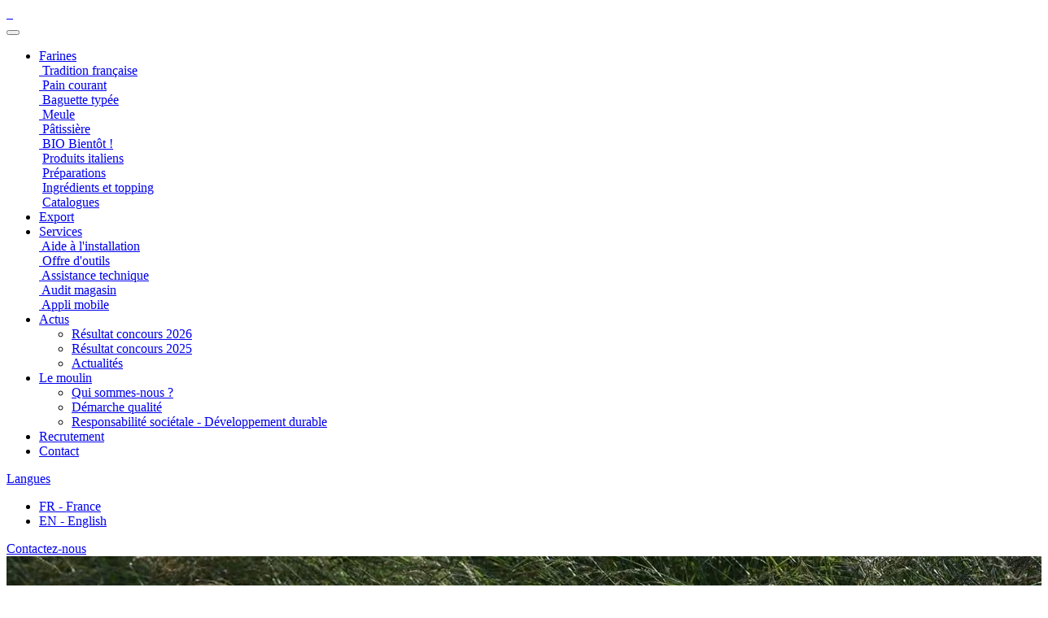

--- FILE ---
content_type: text/html; charset=UTF-8
request_url: https://www.moulins-bourgeois.com/category/communication/revolution/css/navigation.css
body_size: 11035
content:
<!doctype html>
<html class="no-js" lang="fr">
    <head>
        <title>Moulins Bourgeois - Accueil</title>
       
        <meta charset="utf-8">
        <meta http-equiv="X-UA-Compatible" content="IE=edge" />
        <meta name="author" content="ThemeZaa">
        <meta name="viewport" content="width=device-width,initial-scale=1.0" />
        <meta name="description" content="Moulins Bourgeois, Moulin familial indépendant, en Seine-et-Marne, Moulin bio, Approvisionnement 100 % français, Céréales sans traitement après récolte, Centre de formation dédié à nos clients, 200 collaborateurs au service de la boulangerie artisanale, Vente en France et à l’export"> 
        <!-- favicon icon -->
        <link rel="apple-touch-icon" sizes="180x180" href="images/0mb/apple-touch-icon.png">
        <link rel="icon" type="image/png" sizes="32x32" href="images/0mb/favicon-32x32.png">
        <link rel="icon" type="image/png" sizes="16x16" href="images/0mb/favicon-16x16.png">
        <!-- google fonts preconnect -->
        <link rel="preconnect" href="https://fonts.googleapis.com" crossorigin>
        <link rel="preconnect" href="https://fonts.gstatic.com" crossorigin>
        <!-- slider revolution CSS files -->
        <link rel="stylesheet" type="text/css" href="revolution/css/settings.css">
        <link rel="stylesheet" type="text/css" href="revolution/css/layers.css">
        <link rel="stylesheet" type="text/css" href="revolution/css/navigation.css">
        <!-- style sheets and font icons  -->
        <link rel="stylesheet" href="css/vendors.min.css"/>
        <link rel="stylesheet" href="css/icon.min.css"/>
        <link rel="stylesheet" href="css/style.css"/>
        <link rel="stylesheet" href="css/responsive.css"/>
        <link rel="stylesheet" href="demos/decor-store/decor-store.css"/>
        <!-- style sheets ma base  -->
        <link rel="stylesheet" href="demos/niche/niche.css" type="text/css" />
        
        
    </head>
    <body data-mobile-nav-style="classic">
         <div class="box-layout"> 
        <!-- start header -->
        <header class="header-with-topbar">
            <!-- start navigation -->
                <nav class="navbar navbar-expand-lg header-light bg-white header-reverse" data-header-hover="light">
                    <div class="container-fluid">
                    <div class="col-auto">
                        <a class="navbar-brand" href="index.php">
                            <img src="images/0mb/logo-130-300.png" data-at2x="images/0mb/logo-130-3002x.jpg" alt="" class="default-logo">
                            <img src="images/0mb/logo-130-300.png" data-at2x="images/0mb/logo-130-3002x.jpg" alt="" class="alt-logo">
                            <img src="images/0mb/logo-130-300.png" data-at2x="images/0mb/logo-130-3002x.jpg" alt="" class="mobile-logo"> 
                        </a>
                    </div>
                     <div class="col-auto menu-order left-nav">
                        <button class="navbar-toggler float-start" type="button" data-bs-toggle="collapse" data-bs-target="#navbarNav" aria-controls="navbarNav" aria-label="Toggle navigation">
                            <span class="navbar-toggler-line"></span>
                            <span class="navbar-toggler-line"></span>
                            <span class="navbar-toggler-line"></span>
                            <span class="navbar-toggler-line"></span>
                        </button>
                        <div class="collapse navbar-collapse justify-content-center" id="navbarNav"> 
                            <ul class="navbar-nav alt-font">            
                                <li class="nav-item dropdown submenu">
                                    <a href="farines.php" class="nav-link">Farines</a>
                                    <i class="fa-solid fa-angle-down dropdown-toggle" id="navbarDropdownMenuLink2" role="button" data-bs-toggle="dropdown" aria-expanded="false"></i>
                                    <div class="dropdown-menu submenu-content" aria-labelledby="navbarDropdownMenuLink2"> 
                                        <div class="d-lg-flex mega-menu m-auto flex-column">
                                            <div class="row row-cols-2 row-cols-lg-6 row-cols-sm-3 md-pt-10px align-items-center justify-content-center mb-20px md-mb-20px sm-mb-0">
                                                <div class="col md-mb-10px">
                                                    <a href="farines-pain-tradition-francaise.php" class="text-center"> 
                                                        <img src="images/0mb/menu-tradition.png" alt="">  
                                                    </a>
                                                    <a href="farines-pain-tradition-francaise.php" class="btn btn-hover-animation text-uppercase-inherit fw-600 ls-0px justify-content-center">
                                                        <span> 
                                                            <span class="btn-text text-base-color text-uppercase fs-15 fw-700">Tradition française</span> 
                                                            <span class="btn-icon"><i class="fa-solid text-base-color fa-arrow-right m-0"></i></span>
                                                        </span>
                                                    </a> 
                                                </div>
                                                <div class="col md-mb-30px">
                                                    <a href="farines-pain-courant.php" class="text-center"> 
                                                        <img src="images/0mb/menu-courant.png" alt="">  
                                                    </a>
                                                    <a href="farines-pain-courant.php" class="btn btn-hover-animation text-uppercase-inherit fw-600 ls-0px justify-content-center">
                                                        <span> 
                                                            <span class="btn-text text-base-color text-uppercase fs-15 fw-700">Pain courant</span> 
                                                            <span class="btn-icon"><i class="fa-solid text-base-color fa-arrow-right m-0"></i></span>
                                                        </span>
                                                    </a>
                                                </div>
                                                <div class="col md-mb-30px">
                                                    <a href="farines-baguette-typee.php" class="text-center"> 
                                                        <img src="images/0mb/menu-typee.png" alt="">  
                                                    </a>
                                                    <a href="farines-baguette-typee.php" class="btn btn-hover-animation text-uppercase-inherit fw-600 ls-0px justify-content-center">
                                                        <span> 
                                                            <span class="btn-text text-base-color text-uppercase fs-15 fw-700">Baguette typée</span> 
                                                            <span class="btn-icon"><i class="fa-solid text-base-color fa-arrow-right m-0"></i></span>
                                                        </span>
                                                    </a> 
                                                </div>
                                                <div class="col md-mb-30px">
                                                    <a href="farines-meule.php" class="text-center"> 
                                                        <img src="images/0mb/menu-meule.png" alt="">  
                                                    </a>
                                                    <a href="farines-meule.php" class="btn btn-hover-animation text-uppercase-inherit fw-600 ls-0px justify-content-center">
                                                        <span> 
                                                            <span class="btn-text text-base-color text-uppercase fs-15 fw-700">Meule</span> 
                                                            <span class="btn-icon"><i class="fa-solid text-base-color fa-arrow-right m-0"></i></span>
                                                        </span>
                                                    </a> 
                                                </div>
                                                <div class="col md-mb-30px">
                                                    <a href="farines-patissieres.php" class="text-center"> 
                                                        <img src="images/0mb/menu-patissiere.png" alt="">  
                                                    </a>
                                                    <a href="farines-patissieres.php" class="btn btn-hover-animation text-uppercase-inherit fw-600 ls-0px justify-content-center">
                                                        <span> 
                                                            <span class="btn-text text-base-color text-uppercase fs-15 fw-700">Pâtissière</span> 
                                                            <span class="btn-icon"><i class="fa-solid text-base-color fa-arrow-right m-0"></i></span>
                                                        </span>
                                                    </a>
                                                </div>
                                                <div class="col md-mb-30px">
                                                    <a href="#" class="text-center"> 
                                                        <img src="images/0mb/menu-bio.png" alt="">  
                                                    </a>
                                                    <a href="#" class="btn btn-hover-animation text-uppercase-inherit fw-600 ls-0px justify-content-center">
                                                        <span> 
                                                            <span class="btn-text text-base-color text-uppercase fs-15 fw-700">BIO</span> 
                                                            <span class="label bg-white-ice text-jade border-radius-26px">Bientôt !</span>
                                                            <span class="btn-icon"><i class="fa-solid text-base-color fa-arrow-right m-0"></i></span> 
                                                        </span>
                                                    </a>
                                                </div>
                                            </div>
                                            <div class="row">
                                                <div class="col">
                                                    <a href="farines-produits-italiens.php"><img class="w-100" src="images/0mb/menu-italiens.png" alt=""></a>
                                                       <a href="farines-produits-italiens.php" class="btn btn-hover-animation text-uppercase-inherit fw-600 ls-0px justify-content-center">
                                                        <span> 
                                                            <span class="btn-text text-base-color text-uppercase fs-15 fw-700">Produits italiens</span> 
                                                            <span class="btn-icon"><i class="fa-solid text-base-color fa-arrow-right m-0"></i></span>
                                                        </span>
                                                    </a>
                                                </div>
                                                <div class="col">
                                                    <a href="preparations.php"><img class="w-100" src="images/0mb/menu-elaborees.png" alt=""></a>
                                                     <a href="preparations.php" class="btn btn-hover-animation text-uppercase-inherit fw-600 ls-0px justify-content-center">
                                                      <span> 
                                                            <span class="btn-text text-base-color text-uppercase fs-15 fw-700">Préparations</span> 
                                                            <span class="btn-icon"><i class="fa-solid text-base-color fa-arrow-right m-0"></i></span>
                                                        </span>
                                                       </a>
                                                </div>
                                                 <div class="col">
                                                    <a href="ingredients-toppings.php"><img class="w-100" src="images/0mb/menu-ingredients.png" alt=""></a>
                                                     <a href="ingredients-toppings.php" class="btn btn-hover-animation text-uppercase-inherit fw-600 ls-0px justify-content-center">
                                                       <span> 
                                                            <span class="btn-text text-base-color text-uppercase fs-15 fw-700">Ingrédients et topping</span> 
                                                            <span class="btn-icon"><i class="fa-solid text-base-color fa-arrow-right m-0"></i></span>
                                                        </span>
                                                    </a>
                                                </div>
                                                 <div class="col">
                                                    <a href="catalogue-produits.php"><img class="w-100" src="images/0mb/menu-catalogues.png" alt=""></a>
                                                     <a href="catalogue-produits.php" class="btn btn-hover-animation text-uppercase-inherit fw-600 ls-0px justify-content-center">
                                                       <span> 
                                                            <span class="btn-text text-base-color text-uppercase fs-15 fw-700">Catalogues</span> 
                                                            <span class="btn-icon"><i class="fa-solid text-base-color fa-arrow-right m-0"></i></span>
                                                        </span>
                                                       </a>
                                                </div>
                                                 <div class="col">
                                                   
                                                </div>
                                                 <div class="col">
                                                   
                                                </div>
                                            </div>
                                        </div> 
                                    </div>
                                </li>
                                <li class="nav-item dropdown dropdown-with-icon-style02"><a href="export.php" class="nav-link">Export</a>
                                    <i class="fa-solid fa-angle-down dropdown-toggle" id="navbarDropdownMenuLink7" role="button" data-bs-toggle="dropdown" aria-expanded="false"></i>
                                </li>
                                <li class="nav-item dropdown submenu">
                                    <a href="aide-installation.php" class="nav-link">Services</a>
                                    <i class="fa-solid fa-angle-down dropdown-toggle" id="navbarDropdownMenuLink6" role="button" data-bs-toggle="dropdown" aria-expanded="false"></i>
                                    <div class="dropdown-menu submenu-content" aria-labelledby="navbarDropdownMenuLink6"> 
                                        <div class="d-lg-flex mega-menu m-auto flex-column">
                                            <div class="row row-cols-2 row-cols-lg-6 row-cols-sm-3 row-cols-xs-1 md-pt-5px align-items-center justify-content-center mb-5px md-mb-5px sm-mb-0">
                                                <div class="col md-mb-30px">
                                                    <a href="aide-installation.php" class="text-center"> 
                                                        <img class="border-radius-15px" src="images/0mb/menu-installation.jpg" alt="">  
                                                    </a>
                                                    <a href="aide-installation.php" class="btn btn-hover-animation text-uppercase-inherit fw-600 ls-0px justify-content-center">
                                                        <span> 
                                                            <span class="btn-text text-base-color text-uppercase fs-15 fw-700">Aide à l'installation</span> 
                                                            <span class="btn-icon"><i class="fa-solid text-base-color fa-arrow-right m-0"></i></span>
                                                        </span>
                                                    </a> 
                                                </div>
                                                <div class="col md-mb-30px">
                                                    <a href="catalogue-offre-outils.php" class="text-center"> 
                                                        <img class="border-radius-15px" src="images/0mb/menu-marketing.jpg" alt="">  
                                                    </a>
                                                    <a href="catalogue-offre-outils.php" class="btn btn-hover-animation text-uppercase-inherit fw-600 ls-0px justify-content-center">
                                                        <span> 
                                                            <span class="btn-text text-base-color text-uppercase fs-15 fw-700">Offre d'outils</span> 
                                                            <span class="btn-icon"><i class="fa-solid text-base-color fa-arrow-right m-0"></i></span>
                                                        </span>
                                                    </a>
                                                </div>
                                                <div class="col md-mb-30px pt-25px">
                                                    <a href="assistance-technique.php" class="text-center"> 
                                                        <img class="border-radius-15px" src="images/0mb/menu-technique.jpg" alt="">  
                                                    </a>
                                                    <a href="assistance-technique.php" class="btn btn-hover-animation text-uppercase-inherit fw-600 ls-0px justify-content-center">
                                                        <span> 
                                                            <span class="btn-text text-base-color text-uppercase fs-15 fw-700">Assistance technique</span> 
                                                            <span class="btn-icon"><i class="fa-solid text-base-color fa-arrow-right m-0"></i></span>
                                                        </span>
                                                    </a> 
                                                </div>
                                                <div class="col md-mb-30px">
                                                    <a href="audit-magasin.php" class="text-center"> 
                                                        <img class="border-radius-15px" src="images/0mb/menu-audit.jpg" alt="">  
                                                    </a>
                                                    <a href="audit-magasin.php" class="btn btn-hover-animation text-uppercase-inherit fw-600 ls-0px justify-content-center">
                                                        <span> 
                                                            <span class="btn-text text-base-color text-uppercase fs-15 fw-700">Audit magasin</span> 
                                                            <span class="btn-icon"><i class="fa-solid text-base-color fa-arrow-right m-0"></i></span>
                                                        </span>
                                                    </a> 
                                                </div>
                                                 <div class="col md-mb-30px">
                                                    <a href="application-mobile.php" class="text-center"> 
                                                        <img class="border-radius-15px" src="images/0mb/menu-application.jpg" alt="">  
                                                    </a>
                                                    <a href="application-mobile.php" class="btn btn-hover-animation text-uppercase-inherit fw-600 ls-0px justify-content-center">
                                                        <span> 
                                                            <span class="btn-text text-base-color text-uppercase fs-15 fw-700">Appli mobile</span> 
                                                            <span class="btn-icon"><i class="fa-solid text-base-color fa-arrow-right m-0"></i></span>
                                                        </span>
                                                    </a> 
                                                </div>
                                            </div>

                                        </div> 
                                    </div>
                                </li>
                                 <li class="nav-item dropdown dropdown-with-icon-style02">
                                    <a href="actualites.php" class="nav-link">Actus</a>
                                    <i class="fa-solid fa-angle-down dropdown-toggle" id="navbarDropdownMenuLink4" role="button" data-bs-toggle="dropdown" aria-expanded="false"></i>
                                    <ul class="dropdown-menu dd-menu-base" aria-labelledby="navbarDropdownMenuLink4">
                                        <li><a href="concours2026.php"><i class="line-icon-Medal-2"></i>Résultat concours 2026</a></li>
                                        <li><a href="concours2025.php"><i class="line-icon-Medal-2"></i>Résultat concours 2025</a></li>
                                        <li><a href="actualites.php"><i class="feather icon-feather-plus-square fs-22"></i>Actualités</a></li>
                                    </ul>
                                </li>
                                 <li class="nav-item dropdown dropdown-with-icon-style02">
                                    <a href="javascript:void(0);" class="nav-link">Le moulin</a>
                                    <i class="fa-solid fa-angle-down dropdown-toggle" id="navbarDropdownMenuLink5" role="button" data-bs-toggle="dropdown" aria-expanded="false"></i>
                                    <ul class="dropdown-menu dd-menu-base" aria-labelledby="navbarDropdownMenuLink5"> 
                                        <li><a href="qui-sommes-nous.php">Qui sommes-nous ?</a></li>
                                        <li><a href="demarche-qualite.php">Démarche qualité</a></li>
                                        <li><a href="rse-developpement-durable.php">Responsabilité sociétale - Développement durable</a></li>
                                    </ul>
                                </li>
                                <li class="nav-item"><a href="recrutement.php" class="nav-link">Recrutement</a></li>
                                <li class="nav-item"><a href="contact.php" class="nav-link">Contact</a></li>
                            </ul>
                        </div>
                    </div>
                     <div class="col-auto ms-auto lang-widget ps-lg-0 d-block d-sm-flex">
                            <div class="header-icon">
                               <div class="header-language-icon widget fs-13 alt-font fw-600">
                                <div class="header-language dropdown">
                                    <a href="javascript:void(0);" class="text-base-color fs-16 fw-600"><i class="feather icon-feather-globe"></i> <span class="lang-mob-none">Langues</span></a>
                                    <ul class="language-dropdown alt-font">
                                        <li><a href="index.php" title="France"><!-- <span class="icon-country"><img src="images/country-flag-16X16/france.png" alt="" data-no-retina=""></span> -->FR - France</a></li>
                                        <li><a href="en/index.php" title="English"><!-- <span class="icon-country"><img src="images/country-flag-16X16/usa.png" alt="" data-no-retina=""></span> -->EN - English</a></li> 
                                        
                                    </ul>
                                </div>
                                </div>
                                <div class="header-button ms-20px d-none d-xl-inline-block">
                                    <a href="contact.php" class="btn btn-rounded btn-transparent-light-gray border-1 btn-medium btn-switch-text text-transform-none">
                                        <span>
                                            <span class="btn-double-text fw-600" data-text="Contactez-nous">Contactez-nous</span>
                                            <span><i class="fa-regular fa-envelope"></i></span>
                                        </span>
                                    </a>
                                </div>
                            </div>
                        </div>
                    </div>
                </nav>
                <!-- end navigation -->
        </header>
        <!-- end header -->
        
 <!-- place pour le slider à recopier ensuite du template decor store -->
          <!-- start page title video -->
        <section class="page-title-background-video page-title-big-typography position-relative overflow-hidden ipad-top-space-margin">
            <div class="bg-black"></div>
            <div class="container">
                <div class="row align-items-center justify-content-center one-half-screen">
                     <div class="col-lg-8 col-sm-8 position-relative page-title-extra-small" data-anime='{ "el": "childs", "opacity": [0, 1], "translateX": [-30, 0], "duration": 800, "delay": 0, "staggervalue": 300, "easing": "easeOutQuad" }'>
                      <!--   <h1 class="mb-20px xs-mb-20px text-white text-center text-shadow-medium ls-2px">MOULINS BOURGEOIS</h1>
                        <h2 class="text-white text-shadow-medium text-center fw-800 ls-minus-2px mb-0"><span>La passion du </span> <div class="highlight-separator" data-shadow-animation="true" data-animation-delay="500"> produit<span><img src="images/highlight-separator.svg" alt=""></div></h2> -->
                    
                </div>
                </div>
            </div>
            <video autoplay muted playsinline loop class="html-video" poster="image path">
                <source type="video/mp4" src="https://moulins-bourgeois.com/videos/moulins-bourgeois.mp4" />
                <source type="video/webm" src="https://moulins-bourgeois.com/videos/moulins-bourgeois.mp4" />
            </video>
        </section>        
        <!-- start section 2 -->
        <section class="position-relative pt-5 pb-5 overflow-hidden">
            <div class="container container position-relative z-index-9">
                
                <div class="row g-0">
                    <div class="col-12 filter-content">
                        <ul class="shop-wrapper shop-grid grid-loading grid grid-2col xxl-grid-2col xl-grid-2col lg-grid-2col md-grid-1col sm-grid-1col xs-grid-1col gutter-large text-center">
                            <li class="grid-sizer"></li>
                            <!-- start shop item -->
                            <li class="grid-item"> 
                                <div class="shop-box position-relative overflow-hidden border-radius-15px">
                                    <div class="shop-image">
                                        <img src="images/0mb/ecolebourgeoisfreres.png" alt="" />
                                    </div>
                                    <div class="position-absolute top-0 left-0 w-100 h-100 d-flex align-items-end justify-content-start text-start">
                                        <div class="p-14 sm-p-10 w-80 lg-w-90 md-w-65 xs-w-300px">
                                            <h3 class="alt-font text-base-color ls-minus-1px mb-30px xs-mb-25px">École <span class="fw-700">Bourgeois Frères</span></h3>
                                            <a href="https://ecolebourgeoisfreres.com/" target="_blank" class="btn btn-base-color btn-large btn-switch-text btn-round-edge btn-box-shadow">
                                                <span>
                                                    <span class="btn-double-text" data-text="Accéder au site">En savoir plus</span>
                                                </span>
                                            </a>
                                        </div>
                                    </div> 
                                </div> 
                            </li>
                            <!-- end shop item -->
                            <!-- start shop item -->
                            <li class="grid-item"> 
                                <div class="shop-box position-relative overflow-hidden border-radius-15px">
                                    <div class="shop-image">
                                        <img src="images/0mb/application-moulinsbourgeois2.jpg" alt="" />
                                    </div>
                                    <div class="position-absolute top-0 left-0 w-100 h-100 d-flex align-items-center justify-content-start text-start">
                                        <div class="p-11 xs-p-8 w-60 md-w-50 xs-w-230px">
                                            <h5 class="alt-font text-base-color ls-minus-1px mb-30px xs-mb-25px">Moulins Bourgeois <span class="fw-800">l'Application</span></h5>
                                            <a href="application-mobile.php" class="btn btn-dark-gray btn-small btn-switch-text btn-round-edge btn-box-shadow">
                                                <span>
                                                    <span class="btn-double-text" data-text="Dès maintenant">Je télécharge !</span> 
                                                </span>
                                            </a>
                                        </div>
                                    </div> 
                                </div> 
                            </li>
                            <!-- end shop item -->
                            <!-- start shop item -->
                            <li class="grid-item"> 
                                <div class="shop-box position-relative overflow-hidden border-radius-15px">
                                    <div class="shop-image">
                                        <img src="images/0mb/moulins-bourgeois-installation3.jpg" alt="" />
                                    </div>
                                    <div class="position-absolute top-0 left-0 w-100 h-100 d-flex align-items-center justify-content-start text-start">
                                        <div class="p-11 xs-p-8 w-80 md-w-80 xs-w-230px">
                                            <h5 class="alt-font text-white mb-30px xs-mb-25px"><span class="fw-800">Aide</span> à l'installation</h5>
                                            <a href="aide-installation.php" class="btn btn-base-color btn-small btn-switch-text btn-round-edge btn-box-shadow">
                                                <span>
                                                    <span class="btn-double-text" data-text="Je découvre">Je découvre</span> 
                                                </span>
                                            </a>
                                        </div>
                                    </div>
                                </div> 
                            </li>
                            <!-- end shop item --> 
                        </ul>
                    </div>
                </div>
            </div>
        </section> 
        <!-- end section -->

        <!-- start section Export -->
        <section class="pt-0 mt-0 md-mt-0 sm-border-top-0 background-no-repeat" style="background-image: url('images/0mb/bg-export.png');">
            <div class="container">
                <div class="row">
                     <div class="col-xl-8 text-xl-start lg-mb-50px sm-mb-50px mb-50px mt-50px">
                        <h1 class="text-base-color fw-700 ls-minus-2px">A l'export</h1>
                    </div>
                </div>
                <div class="row row-cols-1 row-cols-md-4 row-cols-sm-2 g-0" data-anime='{ "el": "childs", "translateX": [30, 0], "opacity": [0,1], "duration": 600, "delay":0, "staggervalue": 300, "easing": "easeOutQuad" }'>
                    <!-- start process step item -->
                    <div class="col process-step-style-06 last-paragraph-no-margin hover-box sm-mb-50px">
                        <div class="process-step-icon-box position-relative top-minus-14px">
                            <span class="progress-step-separator bg-light-gray w-100 separator-line-1px opacity-1"></span>
                            <div class="step-box d-flex align-items-center justify-content-center bg-white border-radius-100 w-25px h-25px position-relative border border-color-extra-medium-gray box-shadow-large">
                                <span class="w-7px h-7px bg-dark-gray border-radius-100"></span>
                            </div>
                        </div>
                        <span class="d-block alt-font text-base-color fw-600 mb-10px mt-15px fs-24 lh-28 ls-minus-05px w-60 lg-w-75 md-w-100">41 pays</span>
                        <p class="w-60 lg-w-75 md-w-100 sm-w-100 fs-18 fw-600">livrés en Europe et dans le monde</p>
                    </div>
                    <!-- end process step item -->
                    <!-- start process step item -->
                    <div class="col process-step-style-06 last-paragraph-no-margin hover-box sm-mb-50px">
                        <div class="process-step-icon-box position-relative top-minus-14px">
                            <span class="progress-step-separator bg-light-gray w-100 separator-line-1px opacity-1"></span>
                            <div class="step-box d-flex align-items-center justify-content-center bg-white border-radius-100 w-25px h-25px position-relative border border-color-extra-medium-gray box-shadow-large">
                                <span class="w-7px h-7px bg-dark-gray border-radius-100"></span>
                            </div>
                        </div>
                        <span class="d-block alt-font text-base-color fw-600 mb-10px mt-15px fs-24 lh-28 ls-minus-05px w-60 lg-w-75 md-w-100">Un réel savoir-faire</span>
                        <p class="w-60 lg-w-75 md-w-100 fw-600 fs-18 sm-w-100">à l’international depuis près de 15 ans</p>
                    </div>
                    <!-- end process step item -->
                    <!-- start process step item -->
                    <div class="col process-step-style-06 last-paragraph-no-margin hover-box">
                        <div class="process-step-icon-box position-relative top-minus-14px">
                            <span class="progress-step-separator bg-light-gray w-100 separator-line-1px opacity-1"></span>
                            <div class="step-box d-flex align-items-center justify-content-center bg-white border-radius-100 w-25px h-25px position-relative border border-color-extra-medium-gray box-shadow-large">
                                <span class="w-7px h-7px bg-dark-gray border-radius-100"></span>
                            </div>
                        </div>
                        <span class="d-block alt-font text-base-color fw-600 mb-10px mt-15px fs-24 lh-28 ls-minus-05px w-60 lg-w-75 md-w-100">Une équipe pour étudier toute demande</span>
                        <p class="w-60 lg-w-75 md-w-100 fw-600 fs-18 sm-w-100">de façon personnalisée</p>
                    </div>
                    <!-- end process step item -->
                     <!-- start process step item -->
                    <div class="col pe-6">
                         <img src="images/0mb/moulinsbourgeois-export.jpg" class="border-radius-100 md-w-100" alt="">  
                    </div>
                    <!-- end process step item --> 
                </div>
                 <div class="row">
                     <div class="col-xl-8 text-xl-start lg-mb-50px sm-mb-50px mb-50px mt-0">
                        <a href="export.php" target="_blank" class="btn btn-large btn-box-shadow btn-rounded btn-base-color mt-10px">En savoir plus</a>
                    </div>
                </div>
            </div>
            
        </section>
        <!-- end section -->

 
        <!-- start section -->
        <section class="py-0 overflow-hidden">
            <div class="container-fluid p-0">
                <div class="row g-0">
                    <div class="col-md-8 cover-background" style="background-image:url('images/0mb/farines-moulinsbourgeois.jpg')" data-anime='{ "translateX": [-50, 0], "opacity": [0,1], "duration": 600, "delay":150, "staggervalue": 150, "easing": "easeOutQuad" }'>
                        <div class="pt-13 pb-13 pe-5 w-65 xl-w-55 lg-w-65 md-w-65 sm-w-60 xs-w-270px float-end">
                            <span class="fs-15 fw-700 text-white text-uppercase mb-20px xs-mb-15px ls-2px d-inline-block text-decoration-line-bottom-medium">Tradition française, pâtissières, meule, bio…</span>
                            <h1 class="alt-font fw-400 text-white mb-40px lg-mb-35px xs-mb-25px ls-minus-1px">Une large gamme<span class="fw-700"><br />de farines</span></h1>
                            <a href="farines.php" class="btn btn-base-color btn-extra-large btn-switch-text btn-round-edge btn-box-shadow">
                                <span>
                                    <span class="btn-double-text" data-text="Nos farines">Découvrez</span>
                                </span>
                            </a>
                        </div>
                    </div>
                    <div class="col-md-4" data-anime='{ "translateX": [50, 0], "opacity": [0,1], "duration": 600, "delay":150, "staggervalue": 150, "easing": "easeOutQuad" }'>
                        <div class="swiper position-relative h-100" data-slider-options='{ "slidesPerView": 1, "loop": true, "allowTouchMove": true, "autoplay": { "delay": 3000, "disableOnInteraction": false }, "navigation": { "nextEl": ".slider-one-slide-next-1", "prevEl": ".slider-one-slide-prev-1" }, "effect": "fade" }'>
                            <div class="swiper-wrapper">
                                <!-- start text slider item -->
                                <div class="swiper-slide cover-background h-100 text-center" style="background-image: url(images/demo-decor-store-product-slider-bg-img.jpg)">
                                    <a href="farines-pain-tradition-francaise.php">
                                        <img class="mt-50px w-90" src="images/0mb/moulinsbourgeois-reinedebles.png" alt=""/>
                                    </a>
                                    <div class="position-absolute bottom-50px xs-bottom-25px w-100 left-0 text-center ls-minus-05px">
                                        <a href="farines-pain-tradition-francaise.php" class="text-base-color alt-font d-inline-block fs-30 fw-800">Reine des Blés</a>
                                        <div class="d-block">
                                            <div class="d-inline-block align-middle fs-16 fw-600 ls-1px text-dark-gray">Farine de tradition</div>
                                        </div>
                                    </div>
                                </div>
                                <!-- end text slider item -->
                                 <!-- start text slider item -->
                                <div class="swiper-slide cover-background h-100 text-center" style="background-image: url(images/demo-decor-store-product-slider-bg-img.jpg)">
                                    <a href="farines-pain-tradition-francaise.php">
                                        <img class="mt-50px w-90" src="images/0mb/moulinsbourgeois-sauvage.png" alt=""/>
                                    </a>
                                    <div class="position-absolute bottom-50px xs-bottom-25px w-100 left-0 text-center ls-minus-05px">
                                        <a href="farines-pain-tradition-francaise.php" class="text-base-color alt-font d-inline-block fs-30 fw-800">Sauvage</a>
                                        <div class="d-block">
                                            <div class="d-inline-block align-middle fs-16 fw-600 ls-1px text-dark-gray">Farine de tradition</div>
                                        </div>
                                    </div>
                                </div>
                                <!-- end text slider item -->
                                 <!-- start text slider item -->
                                <div class="swiper-slide cover-background h-100 text-center" style="background-image: url(images/demo-decor-store-product-slider-bg-img.jpg)">
                                    <a href="farines-pain-tradition-francaise.php">
                                        <img class="mt-50px w-90" src="images/0mb/moulinsbourgeois-marcelle.png" alt=""/>
                                    </a>
                                    <div class="position-absolute bottom-50px xs-bottom-25px w-100 left-0 text-center ls-minus-05px">
                                        <a href="farines-pain-tradition-francaise.php" class="text-base-color alt-font d-inline-block fs-30 fw-800">Marcelle</a>
                                        <div class="d-block">
                                            <div class="d-inline-block align-middle fs-16 fw-600 ls-1px text-dark-gray">Farine de tradition</div>
                                        </div>
                                    </div>
                                </div>
                                <!-- end text slider item -->
                                <!-- start text slider item -->
                                <div class="swiper-slide cover-background h-100 text-center" style="background-image: url(images/demo-decor-store-product-slider-bg-img.jpg)">
                                    <a href="farines-pain-tradition-francaise.php">
                                        <img class="mt-50px w-90" src="images/0mb/moulinsbourgeois-iledefrance.png" alt=""/>
                                    </a>
                                    <div class="position-absolute bottom-50px xs-bottom-25px w-100 left-0 text-center ls-minus-05px">
                                        <a href="farines-pain-tradition-francaise.php" class="text-base-color alt-font fs-30 fw-800">Ile de France</a>
                                        <div class="d-block">
                                            <div class="d-inline-block align-middle fs-16 fw-600 ls-1px text-dark-gray">Farine de tradition</div>
                                        </div>
                                    </div>
                                </div>
                                <!-- end text slider item -->
                              
                            </div>
                            <!-- start slider navigation -->
                            <div class="slider-one-slide-prev-1 swiper-button-prev slider-navigation-style-06"><i class="bi bi-arrow-left icon-extra-medium text-dark-gray"></i></div>
                            <div class="slider-one-slide-next-1 swiper-button-next slider-navigation-style-06"><i class="bi bi-arrow-right icon-extra-medium text-dark-gray"></i></div>
                            <!-- end slider navigation -->
                        </div>
                    </div>
                </div>
            </div>
        </section>
        <!-- end section 
        <section class="half-section position-relative pt-5 pb-5">
            <div class="row g-0">
                   <div class="col-md-8">
                    <div class="position-absolute top-0px left-0px h-100 bg-base-color col-md-8 sm-w-100"></div>
                    <span class="fs-130 fw-500 ls-minus-5px alt-font text-white position-absolute bottom-minus-30px left-100px lg-fs-100 lg-left-30px d-none d-md-block"  data-bottom-top="transform:scale(1, 1) translate3d(0px, 0px, 0px);" data-top-bottom="transform:scale(1, 1) translate3d(-100px, 0px, 0px);">En ce moment</span>
                </div>
            </div>
        </section>-->
         <!-- start section en ce moment -->
        <section class="half-section position-relative pt-0 pb-0">
            <div class="container">
                <div class="row">
                     <div class="col-xl-8 text-xl-start mb-0 mt-10">
                        <h1 class="text-base-color fw-700 ls-minus-2px">En ce moment</h1>
                    </div>
                </div>
                <div class="row pt-5 pb-12 align-items-center cover-background background-position-right" style="background-image:url('images/0mb/footer-epis.jpg');">
                    <div class="col-xl-3 col-lg-4 col-md-12 tab-style-05 md-mb-30px sm-mb-20px">
                        <!-- start tab navigation -->
                        <ul class="nav nav-tabs justify-content-center border-0 text-left fw-500 fs-18 alt-font">
                            <li class="nav-item"><a data-bs-toggle="tab" href="#tab_four1" class="nav-link d-flex align-items-center active text-uppercase fw-700 fs-15 ls-1px"><i class="feather icon-feather-plus-square icon-extra-medium text-dark-gray"></i><span>Nos actualités</span></a></li>
                            <li class="nav-item"><a class="nav-link text-uppercase fw-700 fs-15 ls-1px" data-bs-toggle="tab" href="#tab_four2"><i class="feather icon-feather-book-open icon-extra-medium text-dark-gray"></i><span>Notre catalogue</span></a></li>
                            <li class="nav-item"><a class="nav-link text-uppercase fw-700 fs-15 ls-1px" data-bs-toggle="tab" href="#tab_four3"><i class="feather icon-feather-user icon-extra-medium text-dark-gray"></i><span>Recrutement</span></a></li>
                            <li class="nav-item"><a class="nav-link text-uppercase fw-700 fs-15 ls-1px" data-bs-toggle="tab" href="#tab_four4"><i class="feather icon-feather-star icon-extra-medium text-dark-gray"></i><span>Vente en ligne</span></a></li>
                        </ul>
                        <!-- end tab navigation -->
                    </div>
                    <div class="col-xl-9 col-lg-8 col-md-12">
                        <div class="tab-content">
                            <!-- start tab content -->
                            <div class="tab-pane fade in active show" id="tab_four1">
                                <div class="row align-items-center">
                                    <div class="col-md-6 offset-xl-1 sm-mb-30px">
                                        <img src="images/0mb/actu1.jpg" alt="" class="border-radius-6px w-100" />
                                    </div>
                                    <div class="col-xl-4 col-md-6 offset-xl-1 text-center text-md-start">
                                        <span class="fs-18 fw-600 text-base-color mb-25px d-flex align-items-center justify-content-center justify-content-md-start"><span class="text-center w-60px h-60px d-flex justify-content-center align-items-center rounded-circle bg-white box-shadow-medium-bottom align-middle me-15px flex-shrink-0"><i class="feather icon-feather-plus-square fs-22"></i></span>Nos actualités</span>
                                        <h5 class="alt-font text-dark-gray mb-20px fw-500 ls-minus-1px"><span class="fw-600">Évenements, concours</span> et toutes nos actus</h5>
                                        <p>Restez à jour de tout ce qui se passe chez Moulins Bourgeois</p>
                                        <a href="actualites.php" class="btn btn-large btn-box-shadow btn-rounded btn-base-color mt-10px">Voir les actus</a>
                                    </div>
                                </div>
                            </div>
                            <!-- end tab content -->
                            <!-- start tab content -->
                            <div class="tab-pane fade in" id="tab_four2">
                                <div class="row align-items-center">
                                    <div class="col-md-6 offset-xl-1 sm-mb-30px">
                                        <img src="images/0mb/moulinsbourgeois-catalogues.jpg" alt="" class="border-radius-6px w-100" />
                                    </div>
                                    <div class="col-xl-4 col-md-6 offset-xl-1 text-center text-md-start">
                                        <span class="fs-18 fw-600 text-base-color mb-25px d-flex align-items-center justify-content-center justify-content-md-start"><span class="text-center w-60px h-60px d-flex justify-content-center align-items-center rounded-circle bg-white box-shadow-medium-bottom align-middle me-15px flex-shrink-0"><i class="feather icon-feather-book-open fs-22"></i></span>Nos catalogues</span>
                                        <h5 class="alt-font text-dark-gray mb-20px fw-500 ls-minus-1px"><span class="fw-600">Nos produits</span> en France ou à l'export</h5>
                                        <p>Tous nos catalogues sont en ligne, à votre disposition.</p>
                                        <a href="catalogue-produits.php" class="btn btn-large btn-box-shadow btn-rounded btn-base-color mt-10px">Accéder aux catalogues</a>
                                    </div>
                                </div>
                            </div>
                            <!-- end tab content -->
                            <!-- start tab content -->
                            <div class="tab-pane fade in" id="tab_four3">
                                <div class="row align-items-center">
                                    <div class="col-md-6 offset-xl-1 sm-mb-30px">
                                        <img src="images/0mb/moulinsbourgeois-recrutement2.jpg" alt="" class="border-radius-6px w-100" />
                                    </div>
                                    <div class="col-xl-4 col-md-6 offset-xl-1 text-center text-md-start">
                                        <span class="fs-18 fw-600 text-base-color mb-25px d-flex align-items-center justify-content-center justify-content-md-start"><span class="text-center w-60px h-60px d-flex justify-content-center align-items-center rounded-circle bg-white box-shadow-medium-bottom align-middle me-15px flex-shrink-0"><i class="feather icon-feather-user fs-22"></i></span>Recrutement</span>
                                        <h5 class="alt-font text-dark-gray mb-20px fw-500 ls-minus-1px"><span class="fw-600">Rejoignez-nous !</span></h5>
                                        <p>Nous mettons en ligne nos offres d'emploi de façon régulière</p>
                                        <a href="recrutement.php" class="btn btn-large btn-box-shadow btn-rounded btn-base-color mt-10px">Consulter les offres</a>
                                    </div>
                                </div>
                            </div>
                            <!-- end tab content -->
                            <!-- start tab content -->
                            <div class="tab-pane fade in" id="tab_four4">
                                <div class="row align-items-center">
                                    <div class="col-md-6 offset-xl-1 sm-mb-30px">
                                       <a href="https://farinesdupetitmorin.com/" target="_blank"><img src="images/0mb/banniere-fdpm.jpg" alt="" class="border-radius-6px w-100" /></a>
                                    </div>
                                    <div class="col-xl-4 col-md-6 offset-xl-1 text-center text-md-start">
                                        <span class="fs-18 fw-600 text-base-color mb-25px d-flex align-items-center justify-content-center justify-content-md-start"><span class="text-center w-60px h-60px d-flex justify-content-center align-items-center rounded-circle bg-white box-shadow-medium-bottom align-middle me-15px flex-shrink-0"><i class="feather icon-feather-star fs-22"></i></span>Vente en ligne</span>
                                        <h5 class="alt-font text-dark-gray mb-20px fw-500 ls-minus-1px"><span class="fw-600">Mulino Borgese</span></h5>
                                        <p>La gamme 100% française pour des recettes 100% italiennes</p>
                                        <a href="https://farinesdupetitmorin.com/" target="_blank" class="btn btn-large btn-box-shadow btn-rounded btn-base-color mt-10px">En savoir plus</a>
                                    </div>
                                </div>
                            </div>
                            <!-- end tab content -->
                        </div>
                    </div>
                </div>
            </div>
        </section>
        <!-- end section -->
        <!-- start section -->
        <section class="position-relative cover-background" style="background-image: url('images/0mb/moulins-bourgeois-reseaux2.jpg')"> 
            <div class="container"> 
                <div class="row justify-content-center align-items-center">
                    <div class="col-md-10 text-center">
                        <span class="fs-50 xs-fs-30 alt-font text-light d-block mt-minus-50px mb-30px xs-ls-minus-2px">Suivez-nous sur les réseaux sociaux</span>
                        <a href="#" class="footer-logo position-relative z-index-1 d-inline-block">
                            <img src="images/0mb/mb-light.png" data-at2x="images/0mb/mb-light.png" alt="">
                        </a>
                        <div class="col-12 text-center elements-social social-icon-style-09 mb-30px pt-20px">
                            <ul class="large-icon light">
                                <li><a class="moulins bourgeois facebook" href="https://www.facebook.com/moulinsbourgeois" target="_blank"><i class="fa-brands fa-facebook-f"></i><span></span></a></li>
                                <li><a class="moulins bourgeois instagram" href="https://www.instagram.com/moulins_bourgeois_france/" target="_blank"><i class="fa-brands fa-instagram"></i><span></span></a></li>
                                <li><a class="moulins bourgeois linkedin" href="https://www.linkedin.com/company/30147629" target="_blank"><i class="fa-brands fa-linkedin"></i><span></span></a></li>  
                                <li><a class="moulins bourgeoisyoutube" href="https://www.youtube.com/channel/UCYIde3s5uwb5wWwZ-MrvNYQ" target="_blank"><i class="fa-brands fa-youtube"></i><span></span></a></li>
                            </ul>   
                        </div>
                    </div>
                </div>
            </div>  
            
        </section>
        <!-- end section -->
  
        <!-- start footer -->
         <footer class="footer-dark bg-rouge-dark pt-0 pb-2 lg-pb-35px">
            <div class="footer-top pt-50px pb-50px sm-pt-35px sm-pb-35px border-bottom border-1 border-color-transparent-white-light">
                <div class="container">
                    <div class="row align-items-center justify-content-center">
                        <!-- start footer column -->
                        <div class="col-xl-6 text-center text-xl-start lg-mb-30px sm-mb-20px">
                            <h3 class="text-white mb-5px fw-500 ls-minus-1px">Prenons contact</h3>
                            <span class="fs-20 widget-text fw-300">Nos services sont à votre disposition.</span>
                        </div>
                        <!-- end footer column -->
                        <!-- start footer column -->
                        <div class="col-xl-6 text-center text-xl-end">
                            <a href="contact.php" class="btn btn-extra-large btn-yellow left-icon btn-box-shadow btn-rounded text-transform-none d-inline-block align-middle me-15px xs-m-10px"><i class="feather icon-feather-mail"></i>Par mail</a>
                            <a href="tel: +33 (0)1 64 04 81 04" class="btn btn-extra-large btn-base-color left-icon btn-box-shadow btn-rounded d-inline-block align-middle xs-m-10px"><i class="feather icon-feather-phone-call"></i> +33 (0)1 64 04 81 04</a>
                        </div>
                        <!-- end footer column -->
                    </div>
                </div>
            </div>
            <div class="container">
                <div class="row justify-content-center fs-17 fw-300 mt-5 mb-4 md-mt-45px md-mb-45px xs-mt-35px xs-mb-35px">
                    <!-- start footer column -->
                    <div class="col-12 col-sm-6 order-sm-1 md-mb-40px xs-mb-30px last-paragraph-no-margin">
                        <a href="demo-accounting.html" class="footer-logo mb-15px d-inline-block"><img src="images/0mb/mb-light.png" alt=""></a>
                        <p class="w-85 xl-w-95 sm-w-100">
                            <ul class="text-white">
                            <li><i class="fa-solid fa-check fs-20  text-white"> </i> &nbsp;Moulin familial indépendant, en Seine-et-Marne</li>
                            <li><i class="fa-solid fa-check fs-20 text-white"> </i> &nbsp;Moulin bio</li>
                            <li><i class="fa-solid fa-check fs-20 text-white"> </i> &nbsp;Approvisionnement 100 % français</li>
                            <li><i class="fa-solid fa-check fs-20 text-white"> </i> &nbsp;Céréales sans traitement après récolte</li>
                            <li><i class="fa-solid fa-check fs-20 text-white"> </i> &nbsp;Centre de formation dédié à nos clients</li>
                            <li><i class="fa-solid fa-check fs-20 text-white"> </i> &nbsp;220 collaborateurs au service de la boulangerie artisanale</li>
                            <li><i class="fa-solid fa-check fs-20 text-white"> </i> &nbsp;Vente en France et à l’export </li>
                            </ul>
                        </p>
                        <div class="elements-social social-icon-style-02 mt-20px lg-mt-20px">
                            <ul class="small-icon light">
                                <li><a class="facebook" href="https://www.facebook.com/moulinsbourgeois" target="_blank"><i class="fa-brands fa-facebook-f"></i></a></li>
                                <li><a class="dribbble" href="https://www.linkedin.com/company/moulins-bourgeois/?viewAsMember=true" target="_blank"><i class="fa-brands fa-linkedin"></i></a></li> 
                                <li><a class="twitter" href="https://www.youtube.com/channel/UCYIde3s5uwb5wWwZ-MrvNYQ" target="_blank"><i class="fa-brands fa-youtube"></i></a></li> 
                                <li><a class="instagram" href="https://www.instagram.com/moulins_bourgeois_france" target="_blank"><i class="fa-brands fa-instagram"></i></a></li> 
                            </ul>
                        </div>
                    </div>
                    <!-- end footer column -->
                    <!-- start footer column -->
                    <div class="col-12 col-lg-2 col-sm-4 xs-mb-30px order-sm-3 order-lg-2">
                        <span class="fs-18 fw-400 d-block text-rouge mb-5px">Farines</span>
                        <ul>
                            <li><a href="farines-pain-tradition-francaise.php">Tradition</a></li>
                            <li><a href="farines-pain-courant.php">Pain courant</a></li>
                            <li><a href="#">BIO</a></li>
                            <li><a href="farines-produits-italiens.php">Produits italiens</a></li>
							<li><a href="farines-meule.php">Farine de meule</a></li>
                        </ul>
                    </div>
                    <!-- end footer column -->
                    <!-- start footer column -->
                    <div class="col-12 col-lg-2 col-sm-4 xs-mb-30px order-sm-4 order-lg-3">
                        <span class="fs-18 fw-400 d-block text-rouge mb-5px">Services</span>
                        <ul>
                            <li><a href="aide-installation.php">Aide à l'installation</a></li>
                            <li><a href="assistance-technique.php">Assistance technique</a></li>
                            <li><a href="catalogue-offre-outils.php">Offre d'outil</a></li>
                            <li><a href="audit-magasin.php">Audit magasin</a></li>
                        </ul>
                    </div>
                    <!-- end footer column -->
                      <!-- start footer column -->
                    <div class="col-12 col-lg-2 col-sm-4 xs-mb-30px order-sm-4 order-lg-3">
                        <span class="fs-18 fw-400 d-block text-rouge mb-5px">Le Moulin</span>
                        <ul>
                            <li><a href="recrutement.php">Recrutement</a></li>
                            <li><a href="qui-sommes-nous.php">Qui sommes-nous ?</a></li>
                            <li><a href="demarche-qualite.php">Démarche qualité</a></li>
                            <li><a href="rse-developpement-durable.php">RSE</a></li>
                        </ul>
                    </div>
                    <!-- end footer column -->
                    <!-- start footer column 
                    <div class="col-lg-3 col-sm-6 md-mb-40px xs-mb-0 order-sm-2 order-lg-5">
                        <span class="fs-18 fw-400 d-block text-white mb-5px">Subscribe to newsletter</span>
                        <p class="mb-20px">Enter your email and we contact you!</p>
                        <div class="d-inline-block w-100 newsletter-style-02 position-relative"> 
                            <form action="email-templates/subscribe-newsletter.php" method="post" class="position-relative"> 
                                <input class="border-color-transparent-white-light bg-transparent border-radius-4px w-100 form-control lg-ps-15px required" type="email" name="email" placeholder="Enter your email" />
                                <input type="hidden" name="redirect" value="">
                                <button class="btn pe-20px submit" aria-label="submit"><i class="bi bi-envelope icon-small text-white"></i></button>
                                <div class="form-results border-radius-4px pt-5px pb-5px ps-15px pe-15px fs-14 lh-22 mt-10px w-100 text-center position-absolute d-none"></div>
                            </form>
                        </div>
                    </div>-->
                    <!-- end footer column -->                       
                </div> 
                <div class="row align-items-center fs-16 fw-300">
                    <!-- start copyright -->
                    <div class="col-md-4 last-paragraph-no-margin order-2 order-md-1 text-center text-md-start"><p>&COPY; Copyright 2025 - Développé par <a href="http://abeill.es" target="_blank" class="text-decoration-line-bottom text-white">Abeill.es</a></p></div>
                    <!-- end copyright -->
                    <!-- start footer menu -->
                    <div class="col-md-8 text-md-end order-1 order-md-2 text-center text-md-end sm-mb-10px">
                        <ul class="footer-navbar sm-lh-normal"> 
                            <li><a href="mentions-legales.php" class="nav-link">Mentions légales</a></li>
                            <li><a href="politique-confidentialite.php" class="nav-link">politique de confidentialité</a></li>
                        </ul>
                    </div>
                    <!-- end footer menu -->
                </div>
            </div> 
        </footer>
        <!-- end footer -->
    </div><!-- end box layout -->
        <!-- start cookie message 
        <div id="cookies-model" class="cookie-message bg-dark-gray border-radius-8px"> 
            <div class="cookie-description fs-14 text-white mb-20px lh-22">We use cookies to enhance your browsing experience, serve personalized ads or content, and analyze our traffic. By clicking "Allow cookies" you consent to our use of cookies. </div>   
            <div class="cookie-btn">
                <a href="#" class="btn btn-transparent-white border-1 border-color-transparent-white-light btn-very-small btn-switch-text btn-rounded w-100 mb-15px" aria-label="btn">
                    <span>
                        <span class="btn-double-text" data-text="Cookie policy">Cookie policy</span> 
                    </span>
                </a> 
                <a href="#" class="btn btn-white btn-very-small btn-switch-text btn-box-shadow accept_cookies_btn btn-rounded w-100" data-accept-btn aria-label="text">
                    <span>
                        <span class="btn-double-text" data-text="Allow cookies">Allow cookies</span> 
                    </span>
                </a>
            </div> 
        </div>-->
        <!-- end cookie message -->
        <!-- start sticky elements 
        <div class="sticky-wrap d-none d-xl-inline-block z-index-1" data-animation-delay="100" data-shadow-animation="true">
            <div class="elements-social social-icon-style-10">
                <ul class="fs-15 fw-500">
                    <li class="me-30px"><a class="facebook" href="https://www.facebook.com/" target="_blank">
                            <i class="fa-brands fa-facebook-f me-10px"></i>
                            <span class="alt-font">Facebook</span>
                        </a>
                    </li> 
                    <li class="me-30px">
                        <a class="dribbble" href="http://www.dribbble.com" target="_blank">
                            <i class="fa-brands fa-dribbble me-10px"></i>
                            <span class="alt-font">Dribbble</span>
                        </a> 
                    </li>
                    <li class="me-30px">
                        <a class="twitter" href="http://www.twitter.com" target="_blank">
                            <i class="fa-brands fa-twitter me-10px"></i>
                            <span class="alt-font">Twitter</span>
                        </a>
                    </li>
                    <li>
                        <a class="instagram" href="http://www.instagram.com" target="_blank">
                            <i class="fa-brands fa-instagram me-10px"></i>
                            <span class="alt-font">Instagram</span>
                        </a> 
                    </li>
                </ul>
            </div>
        </div>-->
        <!-- end sticky elements --> 
        <!-- start scroll progress -->
        <div class="scroll-progress d-none d-xxl-block">
            <a href="#" class="scroll-top" aria-label="scroll">
                <span class="scroll-text">Scroll</span><span class="scroll-line"><span class="scroll-point"></span></span>
            </a>
        </div>
        <!-- end scroll progress -->

        <!-- javascript libraries -->
        <script type="text/javascript" src="js/jquery.js"></script>
        <script type="text/javascript" src="js/vendors.min.js"></script>
        <!-- slider revolution core javaScript files -->
        <script type="text/javascript" src="revolution/js/jquery.themepunch.tools.min.js"></script>
        <script type="text/javascript" src="revolution/js/jquery.themepunch.revolution.min.js"></script>

        <!-- slider revolution extension scripts. ONLY NEEDED FOR LOCAL TESTING -->
        <!-- <script type="text/javascript" src="revolution/js/extensions/revolution.extension.actions.min.js"></script>
        <script type="text/javascript" src="revolution/js/extensions/revolution.extension.carousel.min.js"></script>
        <script type="text/javascript" src="revolution/js/extensions/revolution.extension.kenburn.min.js"></script>
        <script type="text/javascript" src="revolution/js/extensions/revolution.extension.layeranimation.min.js"></script>
        <script type="text/javascript" src="revolution/js/extensions/revolution.extension.migration.min.js"></script>
        <script type="text/javascript" src="revolution/js/extensions/revolution.extension.navigation.min.js"></script>
        <script type="text/javascript" src="revolution/js/extensions/revolution.extension.parallax.min.js"></script>
        <script type="text/javascript" src="revolution/js/extensions/revolution.extension.slideanims.min.js"></script>
        <script type="text/javascript" src="revolution/js/extensions/revolution.extension.video.min.js"></script> -->

        <!-- Slider Revolution add on files -->
        <script type='text/javascript' src='revolution/revolution-addons/particles/js/revolution.addon.particles.min.js?ver=1.0.3'></script>
        <!-- Slider's main "init" script -->
        <script type="text/javascript">
            /* https://learn.jquery.com/using-jquery-core/document-ready/ */
            jQuery(document).ready(function () {
                /* initialize the slider based on the Slider's ID attribute from the wrapper above */
                jQuery('#decor-store-slider').show().revolution({
                    sliderType: "standard",
                    /* sets the Slider's default timeline */
                    delay: 9000,
                    /* options are 'auto', 'fullwidth' or 'fullscreen' */
                    sliderLayout: 'fullscreen',
                    /* RESPECT ASPECT RATIO */
                    autoHeight: 'off',
                    /* options that disable autoplay */
                    stopLoop: "on",
                    stopAfterLoops: 0,
                    stopAtSlide: 1,
                    navigation: {
                        keyboardNavigation: "on",
                        keyboard_direction: "horizontal",
                        mouseScrollNavigation: "off",
                        mouseScrollReverse: "default",
                        onHoverStop: "off",
                        touch: {
                            touchenabled: "on",
                            touchOnDesktop: "on",
                            swipe_threshold: 75,
                            swipe_min_touches: 1,
                            swipe_direction: "horizontal",
                            drag_block_vertical: true
                        },
                        arrows: {

                            enable: false,
                            style: 'uranus',
                            rtl: false,
                            hide_onleave: false,
                            hide_onmobile: false,
                            hide_under: 0,
                            hide_over: 778,
                            hide_delay: 200,
                            hide_delay_mobile: 1200,
                            left: {
                                container: 'slider',
                                h_align: 'left',
                                v_align: 'center',
                                h_offset: 10,
                                v_offset: 10
                            },
                            right: {
                                container: 'slider',
                                h_align: 'right',
                                v_align: 'center',
                                h_offset: 10,
                                v_offset: 10
                            }

                        }

                    },
                    /* Lazy Load options are "all", "smart", "single" and "none" */
                    lazyType: "smart",
                    spinner: "spinner0",
                    /* DISABLE FORCE FULL-WIDTH */
                    fullScreenAlignForce: 'off',
                    hideThumbsOnMobile: 'off',
                    hideSliderAtLimit: 0,
                    hideCaptionAtLimit: 0,
                    hideAllCaptionAtLilmit: 0,
                    /* [DESKTOP, LAPTOP, TABLET, SMARTPHONE] */
                    responsiveLevels: [1240, 1024, 778, 480],
                    /* [DESKTOP, LAPTOP, TABLET, SMARTPHONE] */
                    gridwidth: [1220, 1024, 778, 480],
                    /* [DESKTOP, LAPTOP, TABLET, SMARTPHONE] */
                    gridheight: [900, 1000, 960, 720],
                    /* [DESKTOP, LAPTOP, TABLET, SMARTPHONE] */
                    visibilityLevels: [1240, 1024, 1024, 480],
                    fallbacks: {
                        simplifyAll: 'on',
                        nextSlideOnWindowFocus: 'off',
                        disableFocusListener: false
                    },
                });
            });
        </script>

        <script>
          const video = document.querySelector('.html-video');
          if (video) {
            video.muted = true;
            const playPromise = video.play();

            if (playPromise !== undefined) {
              playPromise.catch(() => {
                const tryPlay = () => {
                  video.play().catch(e => console.warn('Lecture impossible :', e));
                  document.removeEventListener('click', tryPlay);
                  document.removeEventListener('touchstart', tryPlay);
                };
                document.addEventListener('click', tryPlay);
                document.addEventListener('touchstart', tryPlay);
              });
            }
          }
        </script>

        <script type="text/javascript" src="js/main.js"></script>
        
        <!-- revolution slider  -->
        <script type="text/javascript" src="revolution/js/extensions/revolution.extension.slideanims.min.js"></script>
        <script type="text/javascript" src="revolution/js/extensions/revolution.extension.actions.min.js"></script>
        <script type="text/javascript" src="revolution/js/extensions/revolution.extension.layeranimation.min.js"></script>
        <script type="text/javascript" src="revolution/js/extensions/revolution.extension.navigation.min.js"></script>

        <!-- Google tag (gtag.js) -->
        <script async src="https://www.googletagmanager.com/gtag/js?id=G-LNRKMY3QWM"></script>
        <script>
          window.dataLayer = window.dataLayer || [];
          function gtag(){dataLayer.push(arguments);}
          gtag('js', new Date());

          gtag('config', 'G-LNRKMY3QWM');
        </script>

    </body>
</html>    </body>
</html>

--- FILE ---
content_type: text/html; charset=UTF-8
request_url: https://www.moulins-bourgeois.com/category/communication/css/vendors.min.css
body_size: 11035
content:
<!doctype html>
<html class="no-js" lang="fr">
    <head>
        <title>Moulins Bourgeois - Accueil</title>
       
        <meta charset="utf-8">
        <meta http-equiv="X-UA-Compatible" content="IE=edge" />
        <meta name="author" content="ThemeZaa">
        <meta name="viewport" content="width=device-width,initial-scale=1.0" />
        <meta name="description" content="Moulins Bourgeois, Moulin familial indépendant, en Seine-et-Marne, Moulin bio, Approvisionnement 100 % français, Céréales sans traitement après récolte, Centre de formation dédié à nos clients, 200 collaborateurs au service de la boulangerie artisanale, Vente en France et à l’export"> 
        <!-- favicon icon -->
        <link rel="apple-touch-icon" sizes="180x180" href="images/0mb/apple-touch-icon.png">
        <link rel="icon" type="image/png" sizes="32x32" href="images/0mb/favicon-32x32.png">
        <link rel="icon" type="image/png" sizes="16x16" href="images/0mb/favicon-16x16.png">
        <!-- google fonts preconnect -->
        <link rel="preconnect" href="https://fonts.googleapis.com" crossorigin>
        <link rel="preconnect" href="https://fonts.gstatic.com" crossorigin>
        <!-- slider revolution CSS files -->
        <link rel="stylesheet" type="text/css" href="revolution/css/settings.css">
        <link rel="stylesheet" type="text/css" href="revolution/css/layers.css">
        <link rel="stylesheet" type="text/css" href="revolution/css/navigation.css">
        <!-- style sheets and font icons  -->
        <link rel="stylesheet" href="css/vendors.min.css"/>
        <link rel="stylesheet" href="css/icon.min.css"/>
        <link rel="stylesheet" href="css/style.css"/>
        <link rel="stylesheet" href="css/responsive.css"/>
        <link rel="stylesheet" href="demos/decor-store/decor-store.css"/>
        <!-- style sheets ma base  -->
        <link rel="stylesheet" href="demos/niche/niche.css" type="text/css" />
        
        
    </head>
    <body data-mobile-nav-style="classic">
         <div class="box-layout"> 
        <!-- start header -->
        <header class="header-with-topbar">
            <!-- start navigation -->
                <nav class="navbar navbar-expand-lg header-light bg-white header-reverse" data-header-hover="light">
                    <div class="container-fluid">
                    <div class="col-auto">
                        <a class="navbar-brand" href="index.php">
                            <img src="images/0mb/logo-130-300.png" data-at2x="images/0mb/logo-130-3002x.jpg" alt="" class="default-logo">
                            <img src="images/0mb/logo-130-300.png" data-at2x="images/0mb/logo-130-3002x.jpg" alt="" class="alt-logo">
                            <img src="images/0mb/logo-130-300.png" data-at2x="images/0mb/logo-130-3002x.jpg" alt="" class="mobile-logo"> 
                        </a>
                    </div>
                     <div class="col-auto menu-order left-nav">
                        <button class="navbar-toggler float-start" type="button" data-bs-toggle="collapse" data-bs-target="#navbarNav" aria-controls="navbarNav" aria-label="Toggle navigation">
                            <span class="navbar-toggler-line"></span>
                            <span class="navbar-toggler-line"></span>
                            <span class="navbar-toggler-line"></span>
                            <span class="navbar-toggler-line"></span>
                        </button>
                        <div class="collapse navbar-collapse justify-content-center" id="navbarNav"> 
                            <ul class="navbar-nav alt-font">            
                                <li class="nav-item dropdown submenu">
                                    <a href="farines.php" class="nav-link">Farines</a>
                                    <i class="fa-solid fa-angle-down dropdown-toggle" id="navbarDropdownMenuLink2" role="button" data-bs-toggle="dropdown" aria-expanded="false"></i>
                                    <div class="dropdown-menu submenu-content" aria-labelledby="navbarDropdownMenuLink2"> 
                                        <div class="d-lg-flex mega-menu m-auto flex-column">
                                            <div class="row row-cols-2 row-cols-lg-6 row-cols-sm-3 md-pt-10px align-items-center justify-content-center mb-20px md-mb-20px sm-mb-0">
                                                <div class="col md-mb-10px">
                                                    <a href="farines-pain-tradition-francaise.php" class="text-center"> 
                                                        <img src="images/0mb/menu-tradition.png" alt="">  
                                                    </a>
                                                    <a href="farines-pain-tradition-francaise.php" class="btn btn-hover-animation text-uppercase-inherit fw-600 ls-0px justify-content-center">
                                                        <span> 
                                                            <span class="btn-text text-base-color text-uppercase fs-15 fw-700">Tradition française</span> 
                                                            <span class="btn-icon"><i class="fa-solid text-base-color fa-arrow-right m-0"></i></span>
                                                        </span>
                                                    </a> 
                                                </div>
                                                <div class="col md-mb-30px">
                                                    <a href="farines-pain-courant.php" class="text-center"> 
                                                        <img src="images/0mb/menu-courant.png" alt="">  
                                                    </a>
                                                    <a href="farines-pain-courant.php" class="btn btn-hover-animation text-uppercase-inherit fw-600 ls-0px justify-content-center">
                                                        <span> 
                                                            <span class="btn-text text-base-color text-uppercase fs-15 fw-700">Pain courant</span> 
                                                            <span class="btn-icon"><i class="fa-solid text-base-color fa-arrow-right m-0"></i></span>
                                                        </span>
                                                    </a>
                                                </div>
                                                <div class="col md-mb-30px">
                                                    <a href="farines-baguette-typee.php" class="text-center"> 
                                                        <img src="images/0mb/menu-typee.png" alt="">  
                                                    </a>
                                                    <a href="farines-baguette-typee.php" class="btn btn-hover-animation text-uppercase-inherit fw-600 ls-0px justify-content-center">
                                                        <span> 
                                                            <span class="btn-text text-base-color text-uppercase fs-15 fw-700">Baguette typée</span> 
                                                            <span class="btn-icon"><i class="fa-solid text-base-color fa-arrow-right m-0"></i></span>
                                                        </span>
                                                    </a> 
                                                </div>
                                                <div class="col md-mb-30px">
                                                    <a href="farines-meule.php" class="text-center"> 
                                                        <img src="images/0mb/menu-meule.png" alt="">  
                                                    </a>
                                                    <a href="farines-meule.php" class="btn btn-hover-animation text-uppercase-inherit fw-600 ls-0px justify-content-center">
                                                        <span> 
                                                            <span class="btn-text text-base-color text-uppercase fs-15 fw-700">Meule</span> 
                                                            <span class="btn-icon"><i class="fa-solid text-base-color fa-arrow-right m-0"></i></span>
                                                        </span>
                                                    </a> 
                                                </div>
                                                <div class="col md-mb-30px">
                                                    <a href="farines-patissieres.php" class="text-center"> 
                                                        <img src="images/0mb/menu-patissiere.png" alt="">  
                                                    </a>
                                                    <a href="farines-patissieres.php" class="btn btn-hover-animation text-uppercase-inherit fw-600 ls-0px justify-content-center">
                                                        <span> 
                                                            <span class="btn-text text-base-color text-uppercase fs-15 fw-700">Pâtissière</span> 
                                                            <span class="btn-icon"><i class="fa-solid text-base-color fa-arrow-right m-0"></i></span>
                                                        </span>
                                                    </a>
                                                </div>
                                                <div class="col md-mb-30px">
                                                    <a href="#" class="text-center"> 
                                                        <img src="images/0mb/menu-bio.png" alt="">  
                                                    </a>
                                                    <a href="#" class="btn btn-hover-animation text-uppercase-inherit fw-600 ls-0px justify-content-center">
                                                        <span> 
                                                            <span class="btn-text text-base-color text-uppercase fs-15 fw-700">BIO</span> 
                                                            <span class="label bg-white-ice text-jade border-radius-26px">Bientôt !</span>
                                                            <span class="btn-icon"><i class="fa-solid text-base-color fa-arrow-right m-0"></i></span> 
                                                        </span>
                                                    </a>
                                                </div>
                                            </div>
                                            <div class="row">
                                                <div class="col">
                                                    <a href="farines-produits-italiens.php"><img class="w-100" src="images/0mb/menu-italiens.png" alt=""></a>
                                                       <a href="farines-produits-italiens.php" class="btn btn-hover-animation text-uppercase-inherit fw-600 ls-0px justify-content-center">
                                                        <span> 
                                                            <span class="btn-text text-base-color text-uppercase fs-15 fw-700">Produits italiens</span> 
                                                            <span class="btn-icon"><i class="fa-solid text-base-color fa-arrow-right m-0"></i></span>
                                                        </span>
                                                    </a>
                                                </div>
                                                <div class="col">
                                                    <a href="preparations.php"><img class="w-100" src="images/0mb/menu-elaborees.png" alt=""></a>
                                                     <a href="preparations.php" class="btn btn-hover-animation text-uppercase-inherit fw-600 ls-0px justify-content-center">
                                                      <span> 
                                                            <span class="btn-text text-base-color text-uppercase fs-15 fw-700">Préparations</span> 
                                                            <span class="btn-icon"><i class="fa-solid text-base-color fa-arrow-right m-0"></i></span>
                                                        </span>
                                                       </a>
                                                </div>
                                                 <div class="col">
                                                    <a href="ingredients-toppings.php"><img class="w-100" src="images/0mb/menu-ingredients.png" alt=""></a>
                                                     <a href="ingredients-toppings.php" class="btn btn-hover-animation text-uppercase-inherit fw-600 ls-0px justify-content-center">
                                                       <span> 
                                                            <span class="btn-text text-base-color text-uppercase fs-15 fw-700">Ingrédients et topping</span> 
                                                            <span class="btn-icon"><i class="fa-solid text-base-color fa-arrow-right m-0"></i></span>
                                                        </span>
                                                    </a>
                                                </div>
                                                 <div class="col">
                                                    <a href="catalogue-produits.php"><img class="w-100" src="images/0mb/menu-catalogues.png" alt=""></a>
                                                     <a href="catalogue-produits.php" class="btn btn-hover-animation text-uppercase-inherit fw-600 ls-0px justify-content-center">
                                                       <span> 
                                                            <span class="btn-text text-base-color text-uppercase fs-15 fw-700">Catalogues</span> 
                                                            <span class="btn-icon"><i class="fa-solid text-base-color fa-arrow-right m-0"></i></span>
                                                        </span>
                                                       </a>
                                                </div>
                                                 <div class="col">
                                                   
                                                </div>
                                                 <div class="col">
                                                   
                                                </div>
                                            </div>
                                        </div> 
                                    </div>
                                </li>
                                <li class="nav-item dropdown dropdown-with-icon-style02"><a href="export.php" class="nav-link">Export</a>
                                    <i class="fa-solid fa-angle-down dropdown-toggle" id="navbarDropdownMenuLink7" role="button" data-bs-toggle="dropdown" aria-expanded="false"></i>
                                </li>
                                <li class="nav-item dropdown submenu">
                                    <a href="aide-installation.php" class="nav-link">Services</a>
                                    <i class="fa-solid fa-angle-down dropdown-toggle" id="navbarDropdownMenuLink6" role="button" data-bs-toggle="dropdown" aria-expanded="false"></i>
                                    <div class="dropdown-menu submenu-content" aria-labelledby="navbarDropdownMenuLink6"> 
                                        <div class="d-lg-flex mega-menu m-auto flex-column">
                                            <div class="row row-cols-2 row-cols-lg-6 row-cols-sm-3 row-cols-xs-1 md-pt-5px align-items-center justify-content-center mb-5px md-mb-5px sm-mb-0">
                                                <div class="col md-mb-30px">
                                                    <a href="aide-installation.php" class="text-center"> 
                                                        <img class="border-radius-15px" src="images/0mb/menu-installation.jpg" alt="">  
                                                    </a>
                                                    <a href="aide-installation.php" class="btn btn-hover-animation text-uppercase-inherit fw-600 ls-0px justify-content-center">
                                                        <span> 
                                                            <span class="btn-text text-base-color text-uppercase fs-15 fw-700">Aide à l'installation</span> 
                                                            <span class="btn-icon"><i class="fa-solid text-base-color fa-arrow-right m-0"></i></span>
                                                        </span>
                                                    </a> 
                                                </div>
                                                <div class="col md-mb-30px">
                                                    <a href="catalogue-offre-outils.php" class="text-center"> 
                                                        <img class="border-radius-15px" src="images/0mb/menu-marketing.jpg" alt="">  
                                                    </a>
                                                    <a href="catalogue-offre-outils.php" class="btn btn-hover-animation text-uppercase-inherit fw-600 ls-0px justify-content-center">
                                                        <span> 
                                                            <span class="btn-text text-base-color text-uppercase fs-15 fw-700">Offre d'outils</span> 
                                                            <span class="btn-icon"><i class="fa-solid text-base-color fa-arrow-right m-0"></i></span>
                                                        </span>
                                                    </a>
                                                </div>
                                                <div class="col md-mb-30px pt-25px">
                                                    <a href="assistance-technique.php" class="text-center"> 
                                                        <img class="border-radius-15px" src="images/0mb/menu-technique.jpg" alt="">  
                                                    </a>
                                                    <a href="assistance-technique.php" class="btn btn-hover-animation text-uppercase-inherit fw-600 ls-0px justify-content-center">
                                                        <span> 
                                                            <span class="btn-text text-base-color text-uppercase fs-15 fw-700">Assistance technique</span> 
                                                            <span class="btn-icon"><i class="fa-solid text-base-color fa-arrow-right m-0"></i></span>
                                                        </span>
                                                    </a> 
                                                </div>
                                                <div class="col md-mb-30px">
                                                    <a href="audit-magasin.php" class="text-center"> 
                                                        <img class="border-radius-15px" src="images/0mb/menu-audit.jpg" alt="">  
                                                    </a>
                                                    <a href="audit-magasin.php" class="btn btn-hover-animation text-uppercase-inherit fw-600 ls-0px justify-content-center">
                                                        <span> 
                                                            <span class="btn-text text-base-color text-uppercase fs-15 fw-700">Audit magasin</span> 
                                                            <span class="btn-icon"><i class="fa-solid text-base-color fa-arrow-right m-0"></i></span>
                                                        </span>
                                                    </a> 
                                                </div>
                                                 <div class="col md-mb-30px">
                                                    <a href="application-mobile.php" class="text-center"> 
                                                        <img class="border-radius-15px" src="images/0mb/menu-application.jpg" alt="">  
                                                    </a>
                                                    <a href="application-mobile.php" class="btn btn-hover-animation text-uppercase-inherit fw-600 ls-0px justify-content-center">
                                                        <span> 
                                                            <span class="btn-text text-base-color text-uppercase fs-15 fw-700">Appli mobile</span> 
                                                            <span class="btn-icon"><i class="fa-solid text-base-color fa-arrow-right m-0"></i></span>
                                                        </span>
                                                    </a> 
                                                </div>
                                            </div>

                                        </div> 
                                    </div>
                                </li>
                                 <li class="nav-item dropdown dropdown-with-icon-style02">
                                    <a href="actualites.php" class="nav-link">Actus</a>
                                    <i class="fa-solid fa-angle-down dropdown-toggle" id="navbarDropdownMenuLink4" role="button" data-bs-toggle="dropdown" aria-expanded="false"></i>
                                    <ul class="dropdown-menu dd-menu-base" aria-labelledby="navbarDropdownMenuLink4">
                                        <li><a href="concours2026.php"><i class="line-icon-Medal-2"></i>Résultat concours 2026</a></li>
                                        <li><a href="concours2025.php"><i class="line-icon-Medal-2"></i>Résultat concours 2025</a></li>
                                        <li><a href="actualites.php"><i class="feather icon-feather-plus-square fs-22"></i>Actualités</a></li>
                                    </ul>
                                </li>
                                 <li class="nav-item dropdown dropdown-with-icon-style02">
                                    <a href="javascript:void(0);" class="nav-link">Le moulin</a>
                                    <i class="fa-solid fa-angle-down dropdown-toggle" id="navbarDropdownMenuLink5" role="button" data-bs-toggle="dropdown" aria-expanded="false"></i>
                                    <ul class="dropdown-menu dd-menu-base" aria-labelledby="navbarDropdownMenuLink5"> 
                                        <li><a href="qui-sommes-nous.php">Qui sommes-nous ?</a></li>
                                        <li><a href="demarche-qualite.php">Démarche qualité</a></li>
                                        <li><a href="rse-developpement-durable.php">Responsabilité sociétale - Développement durable</a></li>
                                    </ul>
                                </li>
                                <li class="nav-item"><a href="recrutement.php" class="nav-link">Recrutement</a></li>
                                <li class="nav-item"><a href="contact.php" class="nav-link">Contact</a></li>
                            </ul>
                        </div>
                    </div>
                     <div class="col-auto ms-auto lang-widget ps-lg-0 d-block d-sm-flex">
                            <div class="header-icon">
                               <div class="header-language-icon widget fs-13 alt-font fw-600">
                                <div class="header-language dropdown">
                                    <a href="javascript:void(0);" class="text-base-color fs-16 fw-600"><i class="feather icon-feather-globe"></i> <span class="lang-mob-none">Langues</span></a>
                                    <ul class="language-dropdown alt-font">
                                        <li><a href="index.php" title="France"><!-- <span class="icon-country"><img src="images/country-flag-16X16/france.png" alt="" data-no-retina=""></span> -->FR - France</a></li>
                                        <li><a href="en/index.php" title="English"><!-- <span class="icon-country"><img src="images/country-flag-16X16/usa.png" alt="" data-no-retina=""></span> -->EN - English</a></li> 
                                        
                                    </ul>
                                </div>
                                </div>
                                <div class="header-button ms-20px d-none d-xl-inline-block">
                                    <a href="contact.php" class="btn btn-rounded btn-transparent-light-gray border-1 btn-medium btn-switch-text text-transform-none">
                                        <span>
                                            <span class="btn-double-text fw-600" data-text="Contactez-nous">Contactez-nous</span>
                                            <span><i class="fa-regular fa-envelope"></i></span>
                                        </span>
                                    </a>
                                </div>
                            </div>
                        </div>
                    </div>
                </nav>
                <!-- end navigation -->
        </header>
        <!-- end header -->
        
 <!-- place pour le slider à recopier ensuite du template decor store -->
          <!-- start page title video -->
        <section class="page-title-background-video page-title-big-typography position-relative overflow-hidden ipad-top-space-margin">
            <div class="bg-black"></div>
            <div class="container">
                <div class="row align-items-center justify-content-center one-half-screen">
                     <div class="col-lg-8 col-sm-8 position-relative page-title-extra-small" data-anime='{ "el": "childs", "opacity": [0, 1], "translateX": [-30, 0], "duration": 800, "delay": 0, "staggervalue": 300, "easing": "easeOutQuad" }'>
                      <!--   <h1 class="mb-20px xs-mb-20px text-white text-center text-shadow-medium ls-2px">MOULINS BOURGEOIS</h1>
                        <h2 class="text-white text-shadow-medium text-center fw-800 ls-minus-2px mb-0"><span>La passion du </span> <div class="highlight-separator" data-shadow-animation="true" data-animation-delay="500"> produit<span><img src="images/highlight-separator.svg" alt=""></div></h2> -->
                    
                </div>
                </div>
            </div>
            <video autoplay muted playsinline loop class="html-video" poster="image path">
                <source type="video/mp4" src="https://moulins-bourgeois.com/videos/moulins-bourgeois.mp4" />
                <source type="video/webm" src="https://moulins-bourgeois.com/videos/moulins-bourgeois.mp4" />
            </video>
        </section>        
        <!-- start section 2 -->
        <section class="position-relative pt-5 pb-5 overflow-hidden">
            <div class="container container position-relative z-index-9">
                
                <div class="row g-0">
                    <div class="col-12 filter-content">
                        <ul class="shop-wrapper shop-grid grid-loading grid grid-2col xxl-grid-2col xl-grid-2col lg-grid-2col md-grid-1col sm-grid-1col xs-grid-1col gutter-large text-center">
                            <li class="grid-sizer"></li>
                            <!-- start shop item -->
                            <li class="grid-item"> 
                                <div class="shop-box position-relative overflow-hidden border-radius-15px">
                                    <div class="shop-image">
                                        <img src="images/0mb/ecolebourgeoisfreres.png" alt="" />
                                    </div>
                                    <div class="position-absolute top-0 left-0 w-100 h-100 d-flex align-items-end justify-content-start text-start">
                                        <div class="p-14 sm-p-10 w-80 lg-w-90 md-w-65 xs-w-300px">
                                            <h3 class="alt-font text-base-color ls-minus-1px mb-30px xs-mb-25px">École <span class="fw-700">Bourgeois Frères</span></h3>
                                            <a href="https://ecolebourgeoisfreres.com/" target="_blank" class="btn btn-base-color btn-large btn-switch-text btn-round-edge btn-box-shadow">
                                                <span>
                                                    <span class="btn-double-text" data-text="Accéder au site">En savoir plus</span>
                                                </span>
                                            </a>
                                        </div>
                                    </div> 
                                </div> 
                            </li>
                            <!-- end shop item -->
                            <!-- start shop item -->
                            <li class="grid-item"> 
                                <div class="shop-box position-relative overflow-hidden border-radius-15px">
                                    <div class="shop-image">
                                        <img src="images/0mb/application-moulinsbourgeois2.jpg" alt="" />
                                    </div>
                                    <div class="position-absolute top-0 left-0 w-100 h-100 d-flex align-items-center justify-content-start text-start">
                                        <div class="p-11 xs-p-8 w-60 md-w-50 xs-w-230px">
                                            <h5 class="alt-font text-base-color ls-minus-1px mb-30px xs-mb-25px">Moulins Bourgeois <span class="fw-800">l'Application</span></h5>
                                            <a href="application-mobile.php" class="btn btn-dark-gray btn-small btn-switch-text btn-round-edge btn-box-shadow">
                                                <span>
                                                    <span class="btn-double-text" data-text="Dès maintenant">Je télécharge !</span> 
                                                </span>
                                            </a>
                                        </div>
                                    </div> 
                                </div> 
                            </li>
                            <!-- end shop item -->
                            <!-- start shop item -->
                            <li class="grid-item"> 
                                <div class="shop-box position-relative overflow-hidden border-radius-15px">
                                    <div class="shop-image">
                                        <img src="images/0mb/moulins-bourgeois-installation3.jpg" alt="" />
                                    </div>
                                    <div class="position-absolute top-0 left-0 w-100 h-100 d-flex align-items-center justify-content-start text-start">
                                        <div class="p-11 xs-p-8 w-80 md-w-80 xs-w-230px">
                                            <h5 class="alt-font text-white mb-30px xs-mb-25px"><span class="fw-800">Aide</span> à l'installation</h5>
                                            <a href="aide-installation.php" class="btn btn-base-color btn-small btn-switch-text btn-round-edge btn-box-shadow">
                                                <span>
                                                    <span class="btn-double-text" data-text="Je découvre">Je découvre</span> 
                                                </span>
                                            </a>
                                        </div>
                                    </div>
                                </div> 
                            </li>
                            <!-- end shop item --> 
                        </ul>
                    </div>
                </div>
            </div>
        </section> 
        <!-- end section -->

        <!-- start section Export -->
        <section class="pt-0 mt-0 md-mt-0 sm-border-top-0 background-no-repeat" style="background-image: url('images/0mb/bg-export.png');">
            <div class="container">
                <div class="row">
                     <div class="col-xl-8 text-xl-start lg-mb-50px sm-mb-50px mb-50px mt-50px">
                        <h1 class="text-base-color fw-700 ls-minus-2px">A l'export</h1>
                    </div>
                </div>
                <div class="row row-cols-1 row-cols-md-4 row-cols-sm-2 g-0" data-anime='{ "el": "childs", "translateX": [30, 0], "opacity": [0,1], "duration": 600, "delay":0, "staggervalue": 300, "easing": "easeOutQuad" }'>
                    <!-- start process step item -->
                    <div class="col process-step-style-06 last-paragraph-no-margin hover-box sm-mb-50px">
                        <div class="process-step-icon-box position-relative top-minus-14px">
                            <span class="progress-step-separator bg-light-gray w-100 separator-line-1px opacity-1"></span>
                            <div class="step-box d-flex align-items-center justify-content-center bg-white border-radius-100 w-25px h-25px position-relative border border-color-extra-medium-gray box-shadow-large">
                                <span class="w-7px h-7px bg-dark-gray border-radius-100"></span>
                            </div>
                        </div>
                        <span class="d-block alt-font text-base-color fw-600 mb-10px mt-15px fs-24 lh-28 ls-minus-05px w-60 lg-w-75 md-w-100">41 pays</span>
                        <p class="w-60 lg-w-75 md-w-100 sm-w-100 fs-18 fw-600">livrés en Europe et dans le monde</p>
                    </div>
                    <!-- end process step item -->
                    <!-- start process step item -->
                    <div class="col process-step-style-06 last-paragraph-no-margin hover-box sm-mb-50px">
                        <div class="process-step-icon-box position-relative top-minus-14px">
                            <span class="progress-step-separator bg-light-gray w-100 separator-line-1px opacity-1"></span>
                            <div class="step-box d-flex align-items-center justify-content-center bg-white border-radius-100 w-25px h-25px position-relative border border-color-extra-medium-gray box-shadow-large">
                                <span class="w-7px h-7px bg-dark-gray border-radius-100"></span>
                            </div>
                        </div>
                        <span class="d-block alt-font text-base-color fw-600 mb-10px mt-15px fs-24 lh-28 ls-minus-05px w-60 lg-w-75 md-w-100">Un réel savoir-faire</span>
                        <p class="w-60 lg-w-75 md-w-100 fw-600 fs-18 sm-w-100">à l’international depuis près de 15 ans</p>
                    </div>
                    <!-- end process step item -->
                    <!-- start process step item -->
                    <div class="col process-step-style-06 last-paragraph-no-margin hover-box">
                        <div class="process-step-icon-box position-relative top-minus-14px">
                            <span class="progress-step-separator bg-light-gray w-100 separator-line-1px opacity-1"></span>
                            <div class="step-box d-flex align-items-center justify-content-center bg-white border-radius-100 w-25px h-25px position-relative border border-color-extra-medium-gray box-shadow-large">
                                <span class="w-7px h-7px bg-dark-gray border-radius-100"></span>
                            </div>
                        </div>
                        <span class="d-block alt-font text-base-color fw-600 mb-10px mt-15px fs-24 lh-28 ls-minus-05px w-60 lg-w-75 md-w-100">Une équipe pour étudier toute demande</span>
                        <p class="w-60 lg-w-75 md-w-100 fw-600 fs-18 sm-w-100">de façon personnalisée</p>
                    </div>
                    <!-- end process step item -->
                     <!-- start process step item -->
                    <div class="col pe-6">
                         <img src="images/0mb/moulinsbourgeois-export.jpg" class="border-radius-100 md-w-100" alt="">  
                    </div>
                    <!-- end process step item --> 
                </div>
                 <div class="row">
                     <div class="col-xl-8 text-xl-start lg-mb-50px sm-mb-50px mb-50px mt-0">
                        <a href="export.php" target="_blank" class="btn btn-large btn-box-shadow btn-rounded btn-base-color mt-10px">En savoir plus</a>
                    </div>
                </div>
            </div>
            
        </section>
        <!-- end section -->

 
        <!-- start section -->
        <section class="py-0 overflow-hidden">
            <div class="container-fluid p-0">
                <div class="row g-0">
                    <div class="col-md-8 cover-background" style="background-image:url('images/0mb/farines-moulinsbourgeois.jpg')" data-anime='{ "translateX": [-50, 0], "opacity": [0,1], "duration": 600, "delay":150, "staggervalue": 150, "easing": "easeOutQuad" }'>
                        <div class="pt-13 pb-13 pe-5 w-65 xl-w-55 lg-w-65 md-w-65 sm-w-60 xs-w-270px float-end">
                            <span class="fs-15 fw-700 text-white text-uppercase mb-20px xs-mb-15px ls-2px d-inline-block text-decoration-line-bottom-medium">Tradition française, pâtissières, meule, bio…</span>
                            <h1 class="alt-font fw-400 text-white mb-40px lg-mb-35px xs-mb-25px ls-minus-1px">Une large gamme<span class="fw-700"><br />de farines</span></h1>
                            <a href="farines.php" class="btn btn-base-color btn-extra-large btn-switch-text btn-round-edge btn-box-shadow">
                                <span>
                                    <span class="btn-double-text" data-text="Nos farines">Découvrez</span>
                                </span>
                            </a>
                        </div>
                    </div>
                    <div class="col-md-4" data-anime='{ "translateX": [50, 0], "opacity": [0,1], "duration": 600, "delay":150, "staggervalue": 150, "easing": "easeOutQuad" }'>
                        <div class="swiper position-relative h-100" data-slider-options='{ "slidesPerView": 1, "loop": true, "allowTouchMove": true, "autoplay": { "delay": 3000, "disableOnInteraction": false }, "navigation": { "nextEl": ".slider-one-slide-next-1", "prevEl": ".slider-one-slide-prev-1" }, "effect": "fade" }'>
                            <div class="swiper-wrapper">
                                <!-- start text slider item -->
                                <div class="swiper-slide cover-background h-100 text-center" style="background-image: url(images/demo-decor-store-product-slider-bg-img.jpg)">
                                    <a href="farines-pain-tradition-francaise.php">
                                        <img class="mt-50px w-90" src="images/0mb/moulinsbourgeois-reinedebles.png" alt=""/>
                                    </a>
                                    <div class="position-absolute bottom-50px xs-bottom-25px w-100 left-0 text-center ls-minus-05px">
                                        <a href="farines-pain-tradition-francaise.php" class="text-base-color alt-font d-inline-block fs-30 fw-800">Reine des Blés</a>
                                        <div class="d-block">
                                            <div class="d-inline-block align-middle fs-16 fw-600 ls-1px text-dark-gray">Farine de tradition</div>
                                        </div>
                                    </div>
                                </div>
                                <!-- end text slider item -->
                                 <!-- start text slider item -->
                                <div class="swiper-slide cover-background h-100 text-center" style="background-image: url(images/demo-decor-store-product-slider-bg-img.jpg)">
                                    <a href="farines-pain-tradition-francaise.php">
                                        <img class="mt-50px w-90" src="images/0mb/moulinsbourgeois-sauvage.png" alt=""/>
                                    </a>
                                    <div class="position-absolute bottom-50px xs-bottom-25px w-100 left-0 text-center ls-minus-05px">
                                        <a href="farines-pain-tradition-francaise.php" class="text-base-color alt-font d-inline-block fs-30 fw-800">Sauvage</a>
                                        <div class="d-block">
                                            <div class="d-inline-block align-middle fs-16 fw-600 ls-1px text-dark-gray">Farine de tradition</div>
                                        </div>
                                    </div>
                                </div>
                                <!-- end text slider item -->
                                 <!-- start text slider item -->
                                <div class="swiper-slide cover-background h-100 text-center" style="background-image: url(images/demo-decor-store-product-slider-bg-img.jpg)">
                                    <a href="farines-pain-tradition-francaise.php">
                                        <img class="mt-50px w-90" src="images/0mb/moulinsbourgeois-marcelle.png" alt=""/>
                                    </a>
                                    <div class="position-absolute bottom-50px xs-bottom-25px w-100 left-0 text-center ls-minus-05px">
                                        <a href="farines-pain-tradition-francaise.php" class="text-base-color alt-font d-inline-block fs-30 fw-800">Marcelle</a>
                                        <div class="d-block">
                                            <div class="d-inline-block align-middle fs-16 fw-600 ls-1px text-dark-gray">Farine de tradition</div>
                                        </div>
                                    </div>
                                </div>
                                <!-- end text slider item -->
                                <!-- start text slider item -->
                                <div class="swiper-slide cover-background h-100 text-center" style="background-image: url(images/demo-decor-store-product-slider-bg-img.jpg)">
                                    <a href="farines-pain-tradition-francaise.php">
                                        <img class="mt-50px w-90" src="images/0mb/moulinsbourgeois-iledefrance.png" alt=""/>
                                    </a>
                                    <div class="position-absolute bottom-50px xs-bottom-25px w-100 left-0 text-center ls-minus-05px">
                                        <a href="farines-pain-tradition-francaise.php" class="text-base-color alt-font fs-30 fw-800">Ile de France</a>
                                        <div class="d-block">
                                            <div class="d-inline-block align-middle fs-16 fw-600 ls-1px text-dark-gray">Farine de tradition</div>
                                        </div>
                                    </div>
                                </div>
                                <!-- end text slider item -->
                              
                            </div>
                            <!-- start slider navigation -->
                            <div class="slider-one-slide-prev-1 swiper-button-prev slider-navigation-style-06"><i class="bi bi-arrow-left icon-extra-medium text-dark-gray"></i></div>
                            <div class="slider-one-slide-next-1 swiper-button-next slider-navigation-style-06"><i class="bi bi-arrow-right icon-extra-medium text-dark-gray"></i></div>
                            <!-- end slider navigation -->
                        </div>
                    </div>
                </div>
            </div>
        </section>
        <!-- end section 
        <section class="half-section position-relative pt-5 pb-5">
            <div class="row g-0">
                   <div class="col-md-8">
                    <div class="position-absolute top-0px left-0px h-100 bg-base-color col-md-8 sm-w-100"></div>
                    <span class="fs-130 fw-500 ls-minus-5px alt-font text-white position-absolute bottom-minus-30px left-100px lg-fs-100 lg-left-30px d-none d-md-block"  data-bottom-top="transform:scale(1, 1) translate3d(0px, 0px, 0px);" data-top-bottom="transform:scale(1, 1) translate3d(-100px, 0px, 0px);">En ce moment</span>
                </div>
            </div>
        </section>-->
         <!-- start section en ce moment -->
        <section class="half-section position-relative pt-0 pb-0">
            <div class="container">
                <div class="row">
                     <div class="col-xl-8 text-xl-start mb-0 mt-10">
                        <h1 class="text-base-color fw-700 ls-minus-2px">En ce moment</h1>
                    </div>
                </div>
                <div class="row pt-5 pb-12 align-items-center cover-background background-position-right" style="background-image:url('images/0mb/footer-epis.jpg');">
                    <div class="col-xl-3 col-lg-4 col-md-12 tab-style-05 md-mb-30px sm-mb-20px">
                        <!-- start tab navigation -->
                        <ul class="nav nav-tabs justify-content-center border-0 text-left fw-500 fs-18 alt-font">
                            <li class="nav-item"><a data-bs-toggle="tab" href="#tab_four1" class="nav-link d-flex align-items-center active text-uppercase fw-700 fs-15 ls-1px"><i class="feather icon-feather-plus-square icon-extra-medium text-dark-gray"></i><span>Nos actualités</span></a></li>
                            <li class="nav-item"><a class="nav-link text-uppercase fw-700 fs-15 ls-1px" data-bs-toggle="tab" href="#tab_four2"><i class="feather icon-feather-book-open icon-extra-medium text-dark-gray"></i><span>Notre catalogue</span></a></li>
                            <li class="nav-item"><a class="nav-link text-uppercase fw-700 fs-15 ls-1px" data-bs-toggle="tab" href="#tab_four3"><i class="feather icon-feather-user icon-extra-medium text-dark-gray"></i><span>Recrutement</span></a></li>
                            <li class="nav-item"><a class="nav-link text-uppercase fw-700 fs-15 ls-1px" data-bs-toggle="tab" href="#tab_four4"><i class="feather icon-feather-star icon-extra-medium text-dark-gray"></i><span>Vente en ligne</span></a></li>
                        </ul>
                        <!-- end tab navigation -->
                    </div>
                    <div class="col-xl-9 col-lg-8 col-md-12">
                        <div class="tab-content">
                            <!-- start tab content -->
                            <div class="tab-pane fade in active show" id="tab_four1">
                                <div class="row align-items-center">
                                    <div class="col-md-6 offset-xl-1 sm-mb-30px">
                                        <img src="images/0mb/actu1.jpg" alt="" class="border-radius-6px w-100" />
                                    </div>
                                    <div class="col-xl-4 col-md-6 offset-xl-1 text-center text-md-start">
                                        <span class="fs-18 fw-600 text-base-color mb-25px d-flex align-items-center justify-content-center justify-content-md-start"><span class="text-center w-60px h-60px d-flex justify-content-center align-items-center rounded-circle bg-white box-shadow-medium-bottom align-middle me-15px flex-shrink-0"><i class="feather icon-feather-plus-square fs-22"></i></span>Nos actualités</span>
                                        <h5 class="alt-font text-dark-gray mb-20px fw-500 ls-minus-1px"><span class="fw-600">Évenements, concours</span> et toutes nos actus</h5>
                                        <p>Restez à jour de tout ce qui se passe chez Moulins Bourgeois</p>
                                        <a href="actualites.php" class="btn btn-large btn-box-shadow btn-rounded btn-base-color mt-10px">Voir les actus</a>
                                    </div>
                                </div>
                            </div>
                            <!-- end tab content -->
                            <!-- start tab content -->
                            <div class="tab-pane fade in" id="tab_four2">
                                <div class="row align-items-center">
                                    <div class="col-md-6 offset-xl-1 sm-mb-30px">
                                        <img src="images/0mb/moulinsbourgeois-catalogues.jpg" alt="" class="border-radius-6px w-100" />
                                    </div>
                                    <div class="col-xl-4 col-md-6 offset-xl-1 text-center text-md-start">
                                        <span class="fs-18 fw-600 text-base-color mb-25px d-flex align-items-center justify-content-center justify-content-md-start"><span class="text-center w-60px h-60px d-flex justify-content-center align-items-center rounded-circle bg-white box-shadow-medium-bottom align-middle me-15px flex-shrink-0"><i class="feather icon-feather-book-open fs-22"></i></span>Nos catalogues</span>
                                        <h5 class="alt-font text-dark-gray mb-20px fw-500 ls-minus-1px"><span class="fw-600">Nos produits</span> en France ou à l'export</h5>
                                        <p>Tous nos catalogues sont en ligne, à votre disposition.</p>
                                        <a href="catalogue-produits.php" class="btn btn-large btn-box-shadow btn-rounded btn-base-color mt-10px">Accéder aux catalogues</a>
                                    </div>
                                </div>
                            </div>
                            <!-- end tab content -->
                            <!-- start tab content -->
                            <div class="tab-pane fade in" id="tab_four3">
                                <div class="row align-items-center">
                                    <div class="col-md-6 offset-xl-1 sm-mb-30px">
                                        <img src="images/0mb/moulinsbourgeois-recrutement2.jpg" alt="" class="border-radius-6px w-100" />
                                    </div>
                                    <div class="col-xl-4 col-md-6 offset-xl-1 text-center text-md-start">
                                        <span class="fs-18 fw-600 text-base-color mb-25px d-flex align-items-center justify-content-center justify-content-md-start"><span class="text-center w-60px h-60px d-flex justify-content-center align-items-center rounded-circle bg-white box-shadow-medium-bottom align-middle me-15px flex-shrink-0"><i class="feather icon-feather-user fs-22"></i></span>Recrutement</span>
                                        <h5 class="alt-font text-dark-gray mb-20px fw-500 ls-minus-1px"><span class="fw-600">Rejoignez-nous !</span></h5>
                                        <p>Nous mettons en ligne nos offres d'emploi de façon régulière</p>
                                        <a href="recrutement.php" class="btn btn-large btn-box-shadow btn-rounded btn-base-color mt-10px">Consulter les offres</a>
                                    </div>
                                </div>
                            </div>
                            <!-- end tab content -->
                            <!-- start tab content -->
                            <div class="tab-pane fade in" id="tab_four4">
                                <div class="row align-items-center">
                                    <div class="col-md-6 offset-xl-1 sm-mb-30px">
                                       <a href="https://farinesdupetitmorin.com/" target="_blank"><img src="images/0mb/banniere-fdpm.jpg" alt="" class="border-radius-6px w-100" /></a>
                                    </div>
                                    <div class="col-xl-4 col-md-6 offset-xl-1 text-center text-md-start">
                                        <span class="fs-18 fw-600 text-base-color mb-25px d-flex align-items-center justify-content-center justify-content-md-start"><span class="text-center w-60px h-60px d-flex justify-content-center align-items-center rounded-circle bg-white box-shadow-medium-bottom align-middle me-15px flex-shrink-0"><i class="feather icon-feather-star fs-22"></i></span>Vente en ligne</span>
                                        <h5 class="alt-font text-dark-gray mb-20px fw-500 ls-minus-1px"><span class="fw-600">Mulino Borgese</span></h5>
                                        <p>La gamme 100% française pour des recettes 100% italiennes</p>
                                        <a href="https://farinesdupetitmorin.com/" target="_blank" class="btn btn-large btn-box-shadow btn-rounded btn-base-color mt-10px">En savoir plus</a>
                                    </div>
                                </div>
                            </div>
                            <!-- end tab content -->
                        </div>
                    </div>
                </div>
            </div>
        </section>
        <!-- end section -->
        <!-- start section -->
        <section class="position-relative cover-background" style="background-image: url('images/0mb/moulins-bourgeois-reseaux2.jpg')"> 
            <div class="container"> 
                <div class="row justify-content-center align-items-center">
                    <div class="col-md-10 text-center">
                        <span class="fs-50 xs-fs-30 alt-font text-light d-block mt-minus-50px mb-30px xs-ls-minus-2px">Suivez-nous sur les réseaux sociaux</span>
                        <a href="#" class="footer-logo position-relative z-index-1 d-inline-block">
                            <img src="images/0mb/mb-light.png" data-at2x="images/0mb/mb-light.png" alt="">
                        </a>
                        <div class="col-12 text-center elements-social social-icon-style-09 mb-30px pt-20px">
                            <ul class="large-icon light">
                                <li><a class="moulins bourgeois facebook" href="https://www.facebook.com/moulinsbourgeois" target="_blank"><i class="fa-brands fa-facebook-f"></i><span></span></a></li>
                                <li><a class="moulins bourgeois instagram" href="https://www.instagram.com/moulins_bourgeois_france/" target="_blank"><i class="fa-brands fa-instagram"></i><span></span></a></li>
                                <li><a class="moulins bourgeois linkedin" href="https://www.linkedin.com/company/30147629" target="_blank"><i class="fa-brands fa-linkedin"></i><span></span></a></li>  
                                <li><a class="moulins bourgeoisyoutube" href="https://www.youtube.com/channel/UCYIde3s5uwb5wWwZ-MrvNYQ" target="_blank"><i class="fa-brands fa-youtube"></i><span></span></a></li>
                            </ul>   
                        </div>
                    </div>
                </div>
            </div>  
            
        </section>
        <!-- end section -->
  
        <!-- start footer -->
         <footer class="footer-dark bg-rouge-dark pt-0 pb-2 lg-pb-35px">
            <div class="footer-top pt-50px pb-50px sm-pt-35px sm-pb-35px border-bottom border-1 border-color-transparent-white-light">
                <div class="container">
                    <div class="row align-items-center justify-content-center">
                        <!-- start footer column -->
                        <div class="col-xl-6 text-center text-xl-start lg-mb-30px sm-mb-20px">
                            <h3 class="text-white mb-5px fw-500 ls-minus-1px">Prenons contact</h3>
                            <span class="fs-20 widget-text fw-300">Nos services sont à votre disposition.</span>
                        </div>
                        <!-- end footer column -->
                        <!-- start footer column -->
                        <div class="col-xl-6 text-center text-xl-end">
                            <a href="contact.php" class="btn btn-extra-large btn-yellow left-icon btn-box-shadow btn-rounded text-transform-none d-inline-block align-middle me-15px xs-m-10px"><i class="feather icon-feather-mail"></i>Par mail</a>
                            <a href="tel: +33 (0)1 64 04 81 04" class="btn btn-extra-large btn-base-color left-icon btn-box-shadow btn-rounded d-inline-block align-middle xs-m-10px"><i class="feather icon-feather-phone-call"></i> +33 (0)1 64 04 81 04</a>
                        </div>
                        <!-- end footer column -->
                    </div>
                </div>
            </div>
            <div class="container">
                <div class="row justify-content-center fs-17 fw-300 mt-5 mb-4 md-mt-45px md-mb-45px xs-mt-35px xs-mb-35px">
                    <!-- start footer column -->
                    <div class="col-12 col-sm-6 order-sm-1 md-mb-40px xs-mb-30px last-paragraph-no-margin">
                        <a href="demo-accounting.html" class="footer-logo mb-15px d-inline-block"><img src="images/0mb/mb-light.png" alt=""></a>
                        <p class="w-85 xl-w-95 sm-w-100">
                            <ul class="text-white">
                            <li><i class="fa-solid fa-check fs-20  text-white"> </i> &nbsp;Moulin familial indépendant, en Seine-et-Marne</li>
                            <li><i class="fa-solid fa-check fs-20 text-white"> </i> &nbsp;Moulin bio</li>
                            <li><i class="fa-solid fa-check fs-20 text-white"> </i> &nbsp;Approvisionnement 100 % français</li>
                            <li><i class="fa-solid fa-check fs-20 text-white"> </i> &nbsp;Céréales sans traitement après récolte</li>
                            <li><i class="fa-solid fa-check fs-20 text-white"> </i> &nbsp;Centre de formation dédié à nos clients</li>
                            <li><i class="fa-solid fa-check fs-20 text-white"> </i> &nbsp;220 collaborateurs au service de la boulangerie artisanale</li>
                            <li><i class="fa-solid fa-check fs-20 text-white"> </i> &nbsp;Vente en France et à l’export </li>
                            </ul>
                        </p>
                        <div class="elements-social social-icon-style-02 mt-20px lg-mt-20px">
                            <ul class="small-icon light">
                                <li><a class="facebook" href="https://www.facebook.com/moulinsbourgeois" target="_blank"><i class="fa-brands fa-facebook-f"></i></a></li>
                                <li><a class="dribbble" href="https://www.linkedin.com/company/moulins-bourgeois/?viewAsMember=true" target="_blank"><i class="fa-brands fa-linkedin"></i></a></li> 
                                <li><a class="twitter" href="https://www.youtube.com/channel/UCYIde3s5uwb5wWwZ-MrvNYQ" target="_blank"><i class="fa-brands fa-youtube"></i></a></li> 
                                <li><a class="instagram" href="https://www.instagram.com/moulins_bourgeois_france" target="_blank"><i class="fa-brands fa-instagram"></i></a></li> 
                            </ul>
                        </div>
                    </div>
                    <!-- end footer column -->
                    <!-- start footer column -->
                    <div class="col-12 col-lg-2 col-sm-4 xs-mb-30px order-sm-3 order-lg-2">
                        <span class="fs-18 fw-400 d-block text-rouge mb-5px">Farines</span>
                        <ul>
                            <li><a href="farines-pain-tradition-francaise.php">Tradition</a></li>
                            <li><a href="farines-pain-courant.php">Pain courant</a></li>
                            <li><a href="#">BIO</a></li>
                            <li><a href="farines-produits-italiens.php">Produits italiens</a></li>
							<li><a href="farines-meule.php">Farine de meule</a></li>
                        </ul>
                    </div>
                    <!-- end footer column -->
                    <!-- start footer column -->
                    <div class="col-12 col-lg-2 col-sm-4 xs-mb-30px order-sm-4 order-lg-3">
                        <span class="fs-18 fw-400 d-block text-rouge mb-5px">Services</span>
                        <ul>
                            <li><a href="aide-installation.php">Aide à l'installation</a></li>
                            <li><a href="assistance-technique.php">Assistance technique</a></li>
                            <li><a href="catalogue-offre-outils.php">Offre d'outil</a></li>
                            <li><a href="audit-magasin.php">Audit magasin</a></li>
                        </ul>
                    </div>
                    <!-- end footer column -->
                      <!-- start footer column -->
                    <div class="col-12 col-lg-2 col-sm-4 xs-mb-30px order-sm-4 order-lg-3">
                        <span class="fs-18 fw-400 d-block text-rouge mb-5px">Le Moulin</span>
                        <ul>
                            <li><a href="recrutement.php">Recrutement</a></li>
                            <li><a href="qui-sommes-nous.php">Qui sommes-nous ?</a></li>
                            <li><a href="demarche-qualite.php">Démarche qualité</a></li>
                            <li><a href="rse-developpement-durable.php">RSE</a></li>
                        </ul>
                    </div>
                    <!-- end footer column -->
                    <!-- start footer column 
                    <div class="col-lg-3 col-sm-6 md-mb-40px xs-mb-0 order-sm-2 order-lg-5">
                        <span class="fs-18 fw-400 d-block text-white mb-5px">Subscribe to newsletter</span>
                        <p class="mb-20px">Enter your email and we contact you!</p>
                        <div class="d-inline-block w-100 newsletter-style-02 position-relative"> 
                            <form action="email-templates/subscribe-newsletter.php" method="post" class="position-relative"> 
                                <input class="border-color-transparent-white-light bg-transparent border-radius-4px w-100 form-control lg-ps-15px required" type="email" name="email" placeholder="Enter your email" />
                                <input type="hidden" name="redirect" value="">
                                <button class="btn pe-20px submit" aria-label="submit"><i class="bi bi-envelope icon-small text-white"></i></button>
                                <div class="form-results border-radius-4px pt-5px pb-5px ps-15px pe-15px fs-14 lh-22 mt-10px w-100 text-center position-absolute d-none"></div>
                            </form>
                        </div>
                    </div>-->
                    <!-- end footer column -->                       
                </div> 
                <div class="row align-items-center fs-16 fw-300">
                    <!-- start copyright -->
                    <div class="col-md-4 last-paragraph-no-margin order-2 order-md-1 text-center text-md-start"><p>&COPY; Copyright 2025 - Développé par <a href="http://abeill.es" target="_blank" class="text-decoration-line-bottom text-white">Abeill.es</a></p></div>
                    <!-- end copyright -->
                    <!-- start footer menu -->
                    <div class="col-md-8 text-md-end order-1 order-md-2 text-center text-md-end sm-mb-10px">
                        <ul class="footer-navbar sm-lh-normal"> 
                            <li><a href="mentions-legales.php" class="nav-link">Mentions légales</a></li>
                            <li><a href="politique-confidentialite.php" class="nav-link">politique de confidentialité</a></li>
                        </ul>
                    </div>
                    <!-- end footer menu -->
                </div>
            </div> 
        </footer>
        <!-- end footer -->
    </div><!-- end box layout -->
        <!-- start cookie message 
        <div id="cookies-model" class="cookie-message bg-dark-gray border-radius-8px"> 
            <div class="cookie-description fs-14 text-white mb-20px lh-22">We use cookies to enhance your browsing experience, serve personalized ads or content, and analyze our traffic. By clicking "Allow cookies" you consent to our use of cookies. </div>   
            <div class="cookie-btn">
                <a href="#" class="btn btn-transparent-white border-1 border-color-transparent-white-light btn-very-small btn-switch-text btn-rounded w-100 mb-15px" aria-label="btn">
                    <span>
                        <span class="btn-double-text" data-text="Cookie policy">Cookie policy</span> 
                    </span>
                </a> 
                <a href="#" class="btn btn-white btn-very-small btn-switch-text btn-box-shadow accept_cookies_btn btn-rounded w-100" data-accept-btn aria-label="text">
                    <span>
                        <span class="btn-double-text" data-text="Allow cookies">Allow cookies</span> 
                    </span>
                </a>
            </div> 
        </div>-->
        <!-- end cookie message -->
        <!-- start sticky elements 
        <div class="sticky-wrap d-none d-xl-inline-block z-index-1" data-animation-delay="100" data-shadow-animation="true">
            <div class="elements-social social-icon-style-10">
                <ul class="fs-15 fw-500">
                    <li class="me-30px"><a class="facebook" href="https://www.facebook.com/" target="_blank">
                            <i class="fa-brands fa-facebook-f me-10px"></i>
                            <span class="alt-font">Facebook</span>
                        </a>
                    </li> 
                    <li class="me-30px">
                        <a class="dribbble" href="http://www.dribbble.com" target="_blank">
                            <i class="fa-brands fa-dribbble me-10px"></i>
                            <span class="alt-font">Dribbble</span>
                        </a> 
                    </li>
                    <li class="me-30px">
                        <a class="twitter" href="http://www.twitter.com" target="_blank">
                            <i class="fa-brands fa-twitter me-10px"></i>
                            <span class="alt-font">Twitter</span>
                        </a>
                    </li>
                    <li>
                        <a class="instagram" href="http://www.instagram.com" target="_blank">
                            <i class="fa-brands fa-instagram me-10px"></i>
                            <span class="alt-font">Instagram</span>
                        </a> 
                    </li>
                </ul>
            </div>
        </div>-->
        <!-- end sticky elements --> 
        <!-- start scroll progress -->
        <div class="scroll-progress d-none d-xxl-block">
            <a href="#" class="scroll-top" aria-label="scroll">
                <span class="scroll-text">Scroll</span><span class="scroll-line"><span class="scroll-point"></span></span>
            </a>
        </div>
        <!-- end scroll progress -->

        <!-- javascript libraries -->
        <script type="text/javascript" src="js/jquery.js"></script>
        <script type="text/javascript" src="js/vendors.min.js"></script>
        <!-- slider revolution core javaScript files -->
        <script type="text/javascript" src="revolution/js/jquery.themepunch.tools.min.js"></script>
        <script type="text/javascript" src="revolution/js/jquery.themepunch.revolution.min.js"></script>

        <!-- slider revolution extension scripts. ONLY NEEDED FOR LOCAL TESTING -->
        <!-- <script type="text/javascript" src="revolution/js/extensions/revolution.extension.actions.min.js"></script>
        <script type="text/javascript" src="revolution/js/extensions/revolution.extension.carousel.min.js"></script>
        <script type="text/javascript" src="revolution/js/extensions/revolution.extension.kenburn.min.js"></script>
        <script type="text/javascript" src="revolution/js/extensions/revolution.extension.layeranimation.min.js"></script>
        <script type="text/javascript" src="revolution/js/extensions/revolution.extension.migration.min.js"></script>
        <script type="text/javascript" src="revolution/js/extensions/revolution.extension.navigation.min.js"></script>
        <script type="text/javascript" src="revolution/js/extensions/revolution.extension.parallax.min.js"></script>
        <script type="text/javascript" src="revolution/js/extensions/revolution.extension.slideanims.min.js"></script>
        <script type="text/javascript" src="revolution/js/extensions/revolution.extension.video.min.js"></script> -->

        <!-- Slider Revolution add on files -->
        <script type='text/javascript' src='revolution/revolution-addons/particles/js/revolution.addon.particles.min.js?ver=1.0.3'></script>
        <!-- Slider's main "init" script -->
        <script type="text/javascript">
            /* https://learn.jquery.com/using-jquery-core/document-ready/ */
            jQuery(document).ready(function () {
                /* initialize the slider based on the Slider's ID attribute from the wrapper above */
                jQuery('#decor-store-slider').show().revolution({
                    sliderType: "standard",
                    /* sets the Slider's default timeline */
                    delay: 9000,
                    /* options are 'auto', 'fullwidth' or 'fullscreen' */
                    sliderLayout: 'fullscreen',
                    /* RESPECT ASPECT RATIO */
                    autoHeight: 'off',
                    /* options that disable autoplay */
                    stopLoop: "on",
                    stopAfterLoops: 0,
                    stopAtSlide: 1,
                    navigation: {
                        keyboardNavigation: "on",
                        keyboard_direction: "horizontal",
                        mouseScrollNavigation: "off",
                        mouseScrollReverse: "default",
                        onHoverStop: "off",
                        touch: {
                            touchenabled: "on",
                            touchOnDesktop: "on",
                            swipe_threshold: 75,
                            swipe_min_touches: 1,
                            swipe_direction: "horizontal",
                            drag_block_vertical: true
                        },
                        arrows: {

                            enable: false,
                            style: 'uranus',
                            rtl: false,
                            hide_onleave: false,
                            hide_onmobile: false,
                            hide_under: 0,
                            hide_over: 778,
                            hide_delay: 200,
                            hide_delay_mobile: 1200,
                            left: {
                                container: 'slider',
                                h_align: 'left',
                                v_align: 'center',
                                h_offset: 10,
                                v_offset: 10
                            },
                            right: {
                                container: 'slider',
                                h_align: 'right',
                                v_align: 'center',
                                h_offset: 10,
                                v_offset: 10
                            }

                        }

                    },
                    /* Lazy Load options are "all", "smart", "single" and "none" */
                    lazyType: "smart",
                    spinner: "spinner0",
                    /* DISABLE FORCE FULL-WIDTH */
                    fullScreenAlignForce: 'off',
                    hideThumbsOnMobile: 'off',
                    hideSliderAtLimit: 0,
                    hideCaptionAtLimit: 0,
                    hideAllCaptionAtLilmit: 0,
                    /* [DESKTOP, LAPTOP, TABLET, SMARTPHONE] */
                    responsiveLevels: [1240, 1024, 778, 480],
                    /* [DESKTOP, LAPTOP, TABLET, SMARTPHONE] */
                    gridwidth: [1220, 1024, 778, 480],
                    /* [DESKTOP, LAPTOP, TABLET, SMARTPHONE] */
                    gridheight: [900, 1000, 960, 720],
                    /* [DESKTOP, LAPTOP, TABLET, SMARTPHONE] */
                    visibilityLevels: [1240, 1024, 1024, 480],
                    fallbacks: {
                        simplifyAll: 'on',
                        nextSlideOnWindowFocus: 'off',
                        disableFocusListener: false
                    },
                });
            });
        </script>

        <script>
          const video = document.querySelector('.html-video');
          if (video) {
            video.muted = true;
            const playPromise = video.play();

            if (playPromise !== undefined) {
              playPromise.catch(() => {
                const tryPlay = () => {
                  video.play().catch(e => console.warn('Lecture impossible :', e));
                  document.removeEventListener('click', tryPlay);
                  document.removeEventListener('touchstart', tryPlay);
                };
                document.addEventListener('click', tryPlay);
                document.addEventListener('touchstart', tryPlay);
              });
            }
          }
        </script>

        <script type="text/javascript" src="js/main.js"></script>
        
        <!-- revolution slider  -->
        <script type="text/javascript" src="revolution/js/extensions/revolution.extension.slideanims.min.js"></script>
        <script type="text/javascript" src="revolution/js/extensions/revolution.extension.actions.min.js"></script>
        <script type="text/javascript" src="revolution/js/extensions/revolution.extension.layeranimation.min.js"></script>
        <script type="text/javascript" src="revolution/js/extensions/revolution.extension.navigation.min.js"></script>

        <!-- Google tag (gtag.js) -->
        <script async src="https://www.googletagmanager.com/gtag/js?id=G-LNRKMY3QWM"></script>
        <script>
          window.dataLayer = window.dataLayer || [];
          function gtag(){dataLayer.push(arguments);}
          gtag('js', new Date());

          gtag('config', 'G-LNRKMY3QWM');
        </script>

    </body>
</html>    </body>
</html>

--- FILE ---
content_type: text/html; charset=UTF-8
request_url: https://www.moulins-bourgeois.com/category/communication/demos/niche/niche.css
body_size: 11035
content:
<!doctype html>
<html class="no-js" lang="fr">
    <head>
        <title>Moulins Bourgeois - Accueil</title>
       
        <meta charset="utf-8">
        <meta http-equiv="X-UA-Compatible" content="IE=edge" />
        <meta name="author" content="ThemeZaa">
        <meta name="viewport" content="width=device-width,initial-scale=1.0" />
        <meta name="description" content="Moulins Bourgeois, Moulin familial indépendant, en Seine-et-Marne, Moulin bio, Approvisionnement 100 % français, Céréales sans traitement après récolte, Centre de formation dédié à nos clients, 200 collaborateurs au service de la boulangerie artisanale, Vente en France et à l’export"> 
        <!-- favicon icon -->
        <link rel="apple-touch-icon" sizes="180x180" href="images/0mb/apple-touch-icon.png">
        <link rel="icon" type="image/png" sizes="32x32" href="images/0mb/favicon-32x32.png">
        <link rel="icon" type="image/png" sizes="16x16" href="images/0mb/favicon-16x16.png">
        <!-- google fonts preconnect -->
        <link rel="preconnect" href="https://fonts.googleapis.com" crossorigin>
        <link rel="preconnect" href="https://fonts.gstatic.com" crossorigin>
        <!-- slider revolution CSS files -->
        <link rel="stylesheet" type="text/css" href="revolution/css/settings.css">
        <link rel="stylesheet" type="text/css" href="revolution/css/layers.css">
        <link rel="stylesheet" type="text/css" href="revolution/css/navigation.css">
        <!-- style sheets and font icons  -->
        <link rel="stylesheet" href="css/vendors.min.css"/>
        <link rel="stylesheet" href="css/icon.min.css"/>
        <link rel="stylesheet" href="css/style.css"/>
        <link rel="stylesheet" href="css/responsive.css"/>
        <link rel="stylesheet" href="demos/decor-store/decor-store.css"/>
        <!-- style sheets ma base  -->
        <link rel="stylesheet" href="demos/niche/niche.css" type="text/css" />
        
        
    </head>
    <body data-mobile-nav-style="classic">
         <div class="box-layout"> 
        <!-- start header -->
        <header class="header-with-topbar">
            <!-- start navigation -->
                <nav class="navbar navbar-expand-lg header-light bg-white header-reverse" data-header-hover="light">
                    <div class="container-fluid">
                    <div class="col-auto">
                        <a class="navbar-brand" href="index.php">
                            <img src="images/0mb/logo-130-300.png" data-at2x="images/0mb/logo-130-3002x.jpg" alt="" class="default-logo">
                            <img src="images/0mb/logo-130-300.png" data-at2x="images/0mb/logo-130-3002x.jpg" alt="" class="alt-logo">
                            <img src="images/0mb/logo-130-300.png" data-at2x="images/0mb/logo-130-3002x.jpg" alt="" class="mobile-logo"> 
                        </a>
                    </div>
                     <div class="col-auto menu-order left-nav">
                        <button class="navbar-toggler float-start" type="button" data-bs-toggle="collapse" data-bs-target="#navbarNav" aria-controls="navbarNav" aria-label="Toggle navigation">
                            <span class="navbar-toggler-line"></span>
                            <span class="navbar-toggler-line"></span>
                            <span class="navbar-toggler-line"></span>
                            <span class="navbar-toggler-line"></span>
                        </button>
                        <div class="collapse navbar-collapse justify-content-center" id="navbarNav"> 
                            <ul class="navbar-nav alt-font">            
                                <li class="nav-item dropdown submenu">
                                    <a href="farines.php" class="nav-link">Farines</a>
                                    <i class="fa-solid fa-angle-down dropdown-toggle" id="navbarDropdownMenuLink2" role="button" data-bs-toggle="dropdown" aria-expanded="false"></i>
                                    <div class="dropdown-menu submenu-content" aria-labelledby="navbarDropdownMenuLink2"> 
                                        <div class="d-lg-flex mega-menu m-auto flex-column">
                                            <div class="row row-cols-2 row-cols-lg-6 row-cols-sm-3 md-pt-10px align-items-center justify-content-center mb-20px md-mb-20px sm-mb-0">
                                                <div class="col md-mb-10px">
                                                    <a href="farines-pain-tradition-francaise.php" class="text-center"> 
                                                        <img src="images/0mb/menu-tradition.png" alt="">  
                                                    </a>
                                                    <a href="farines-pain-tradition-francaise.php" class="btn btn-hover-animation text-uppercase-inherit fw-600 ls-0px justify-content-center">
                                                        <span> 
                                                            <span class="btn-text text-base-color text-uppercase fs-15 fw-700">Tradition française</span> 
                                                            <span class="btn-icon"><i class="fa-solid text-base-color fa-arrow-right m-0"></i></span>
                                                        </span>
                                                    </a> 
                                                </div>
                                                <div class="col md-mb-30px">
                                                    <a href="farines-pain-courant.php" class="text-center"> 
                                                        <img src="images/0mb/menu-courant.png" alt="">  
                                                    </a>
                                                    <a href="farines-pain-courant.php" class="btn btn-hover-animation text-uppercase-inherit fw-600 ls-0px justify-content-center">
                                                        <span> 
                                                            <span class="btn-text text-base-color text-uppercase fs-15 fw-700">Pain courant</span> 
                                                            <span class="btn-icon"><i class="fa-solid text-base-color fa-arrow-right m-0"></i></span>
                                                        </span>
                                                    </a>
                                                </div>
                                                <div class="col md-mb-30px">
                                                    <a href="farines-baguette-typee.php" class="text-center"> 
                                                        <img src="images/0mb/menu-typee.png" alt="">  
                                                    </a>
                                                    <a href="farines-baguette-typee.php" class="btn btn-hover-animation text-uppercase-inherit fw-600 ls-0px justify-content-center">
                                                        <span> 
                                                            <span class="btn-text text-base-color text-uppercase fs-15 fw-700">Baguette typée</span> 
                                                            <span class="btn-icon"><i class="fa-solid text-base-color fa-arrow-right m-0"></i></span>
                                                        </span>
                                                    </a> 
                                                </div>
                                                <div class="col md-mb-30px">
                                                    <a href="farines-meule.php" class="text-center"> 
                                                        <img src="images/0mb/menu-meule.png" alt="">  
                                                    </a>
                                                    <a href="farines-meule.php" class="btn btn-hover-animation text-uppercase-inherit fw-600 ls-0px justify-content-center">
                                                        <span> 
                                                            <span class="btn-text text-base-color text-uppercase fs-15 fw-700">Meule</span> 
                                                            <span class="btn-icon"><i class="fa-solid text-base-color fa-arrow-right m-0"></i></span>
                                                        </span>
                                                    </a> 
                                                </div>
                                                <div class="col md-mb-30px">
                                                    <a href="farines-patissieres.php" class="text-center"> 
                                                        <img src="images/0mb/menu-patissiere.png" alt="">  
                                                    </a>
                                                    <a href="farines-patissieres.php" class="btn btn-hover-animation text-uppercase-inherit fw-600 ls-0px justify-content-center">
                                                        <span> 
                                                            <span class="btn-text text-base-color text-uppercase fs-15 fw-700">Pâtissière</span> 
                                                            <span class="btn-icon"><i class="fa-solid text-base-color fa-arrow-right m-0"></i></span>
                                                        </span>
                                                    </a>
                                                </div>
                                                <div class="col md-mb-30px">
                                                    <a href="#" class="text-center"> 
                                                        <img src="images/0mb/menu-bio.png" alt="">  
                                                    </a>
                                                    <a href="#" class="btn btn-hover-animation text-uppercase-inherit fw-600 ls-0px justify-content-center">
                                                        <span> 
                                                            <span class="btn-text text-base-color text-uppercase fs-15 fw-700">BIO</span> 
                                                            <span class="label bg-white-ice text-jade border-radius-26px">Bientôt !</span>
                                                            <span class="btn-icon"><i class="fa-solid text-base-color fa-arrow-right m-0"></i></span> 
                                                        </span>
                                                    </a>
                                                </div>
                                            </div>
                                            <div class="row">
                                                <div class="col">
                                                    <a href="farines-produits-italiens.php"><img class="w-100" src="images/0mb/menu-italiens.png" alt=""></a>
                                                       <a href="farines-produits-italiens.php" class="btn btn-hover-animation text-uppercase-inherit fw-600 ls-0px justify-content-center">
                                                        <span> 
                                                            <span class="btn-text text-base-color text-uppercase fs-15 fw-700">Produits italiens</span> 
                                                            <span class="btn-icon"><i class="fa-solid text-base-color fa-arrow-right m-0"></i></span>
                                                        </span>
                                                    </a>
                                                </div>
                                                <div class="col">
                                                    <a href="preparations.php"><img class="w-100" src="images/0mb/menu-elaborees.png" alt=""></a>
                                                     <a href="preparations.php" class="btn btn-hover-animation text-uppercase-inherit fw-600 ls-0px justify-content-center">
                                                      <span> 
                                                            <span class="btn-text text-base-color text-uppercase fs-15 fw-700">Préparations</span> 
                                                            <span class="btn-icon"><i class="fa-solid text-base-color fa-arrow-right m-0"></i></span>
                                                        </span>
                                                       </a>
                                                </div>
                                                 <div class="col">
                                                    <a href="ingredients-toppings.php"><img class="w-100" src="images/0mb/menu-ingredients.png" alt=""></a>
                                                     <a href="ingredients-toppings.php" class="btn btn-hover-animation text-uppercase-inherit fw-600 ls-0px justify-content-center">
                                                       <span> 
                                                            <span class="btn-text text-base-color text-uppercase fs-15 fw-700">Ingrédients et topping</span> 
                                                            <span class="btn-icon"><i class="fa-solid text-base-color fa-arrow-right m-0"></i></span>
                                                        </span>
                                                    </a>
                                                </div>
                                                 <div class="col">
                                                    <a href="catalogue-produits.php"><img class="w-100" src="images/0mb/menu-catalogues.png" alt=""></a>
                                                     <a href="catalogue-produits.php" class="btn btn-hover-animation text-uppercase-inherit fw-600 ls-0px justify-content-center">
                                                       <span> 
                                                            <span class="btn-text text-base-color text-uppercase fs-15 fw-700">Catalogues</span> 
                                                            <span class="btn-icon"><i class="fa-solid text-base-color fa-arrow-right m-0"></i></span>
                                                        </span>
                                                       </a>
                                                </div>
                                                 <div class="col">
                                                   
                                                </div>
                                                 <div class="col">
                                                   
                                                </div>
                                            </div>
                                        </div> 
                                    </div>
                                </li>
                                <li class="nav-item dropdown dropdown-with-icon-style02"><a href="export.php" class="nav-link">Export</a>
                                    <i class="fa-solid fa-angle-down dropdown-toggle" id="navbarDropdownMenuLink7" role="button" data-bs-toggle="dropdown" aria-expanded="false"></i>
                                </li>
                                <li class="nav-item dropdown submenu">
                                    <a href="aide-installation.php" class="nav-link">Services</a>
                                    <i class="fa-solid fa-angle-down dropdown-toggle" id="navbarDropdownMenuLink6" role="button" data-bs-toggle="dropdown" aria-expanded="false"></i>
                                    <div class="dropdown-menu submenu-content" aria-labelledby="navbarDropdownMenuLink6"> 
                                        <div class="d-lg-flex mega-menu m-auto flex-column">
                                            <div class="row row-cols-2 row-cols-lg-6 row-cols-sm-3 row-cols-xs-1 md-pt-5px align-items-center justify-content-center mb-5px md-mb-5px sm-mb-0">
                                                <div class="col md-mb-30px">
                                                    <a href="aide-installation.php" class="text-center"> 
                                                        <img class="border-radius-15px" src="images/0mb/menu-installation.jpg" alt="">  
                                                    </a>
                                                    <a href="aide-installation.php" class="btn btn-hover-animation text-uppercase-inherit fw-600 ls-0px justify-content-center">
                                                        <span> 
                                                            <span class="btn-text text-base-color text-uppercase fs-15 fw-700">Aide à l'installation</span> 
                                                            <span class="btn-icon"><i class="fa-solid text-base-color fa-arrow-right m-0"></i></span>
                                                        </span>
                                                    </a> 
                                                </div>
                                                <div class="col md-mb-30px">
                                                    <a href="catalogue-offre-outils.php" class="text-center"> 
                                                        <img class="border-radius-15px" src="images/0mb/menu-marketing.jpg" alt="">  
                                                    </a>
                                                    <a href="catalogue-offre-outils.php" class="btn btn-hover-animation text-uppercase-inherit fw-600 ls-0px justify-content-center">
                                                        <span> 
                                                            <span class="btn-text text-base-color text-uppercase fs-15 fw-700">Offre d'outils</span> 
                                                            <span class="btn-icon"><i class="fa-solid text-base-color fa-arrow-right m-0"></i></span>
                                                        </span>
                                                    </a>
                                                </div>
                                                <div class="col md-mb-30px pt-25px">
                                                    <a href="assistance-technique.php" class="text-center"> 
                                                        <img class="border-radius-15px" src="images/0mb/menu-technique.jpg" alt="">  
                                                    </a>
                                                    <a href="assistance-technique.php" class="btn btn-hover-animation text-uppercase-inherit fw-600 ls-0px justify-content-center">
                                                        <span> 
                                                            <span class="btn-text text-base-color text-uppercase fs-15 fw-700">Assistance technique</span> 
                                                            <span class="btn-icon"><i class="fa-solid text-base-color fa-arrow-right m-0"></i></span>
                                                        </span>
                                                    </a> 
                                                </div>
                                                <div class="col md-mb-30px">
                                                    <a href="audit-magasin.php" class="text-center"> 
                                                        <img class="border-radius-15px" src="images/0mb/menu-audit.jpg" alt="">  
                                                    </a>
                                                    <a href="audit-magasin.php" class="btn btn-hover-animation text-uppercase-inherit fw-600 ls-0px justify-content-center">
                                                        <span> 
                                                            <span class="btn-text text-base-color text-uppercase fs-15 fw-700">Audit magasin</span> 
                                                            <span class="btn-icon"><i class="fa-solid text-base-color fa-arrow-right m-0"></i></span>
                                                        </span>
                                                    </a> 
                                                </div>
                                                 <div class="col md-mb-30px">
                                                    <a href="application-mobile.php" class="text-center"> 
                                                        <img class="border-radius-15px" src="images/0mb/menu-application.jpg" alt="">  
                                                    </a>
                                                    <a href="application-mobile.php" class="btn btn-hover-animation text-uppercase-inherit fw-600 ls-0px justify-content-center">
                                                        <span> 
                                                            <span class="btn-text text-base-color text-uppercase fs-15 fw-700">Appli mobile</span> 
                                                            <span class="btn-icon"><i class="fa-solid text-base-color fa-arrow-right m-0"></i></span>
                                                        </span>
                                                    </a> 
                                                </div>
                                            </div>

                                        </div> 
                                    </div>
                                </li>
                                 <li class="nav-item dropdown dropdown-with-icon-style02">
                                    <a href="actualites.php" class="nav-link">Actus</a>
                                    <i class="fa-solid fa-angle-down dropdown-toggle" id="navbarDropdownMenuLink4" role="button" data-bs-toggle="dropdown" aria-expanded="false"></i>
                                    <ul class="dropdown-menu dd-menu-base" aria-labelledby="navbarDropdownMenuLink4">
                                        <li><a href="concours2026.php"><i class="line-icon-Medal-2"></i>Résultat concours 2026</a></li>
                                        <li><a href="concours2025.php"><i class="line-icon-Medal-2"></i>Résultat concours 2025</a></li>
                                        <li><a href="actualites.php"><i class="feather icon-feather-plus-square fs-22"></i>Actualités</a></li>
                                    </ul>
                                </li>
                                 <li class="nav-item dropdown dropdown-with-icon-style02">
                                    <a href="javascript:void(0);" class="nav-link">Le moulin</a>
                                    <i class="fa-solid fa-angle-down dropdown-toggle" id="navbarDropdownMenuLink5" role="button" data-bs-toggle="dropdown" aria-expanded="false"></i>
                                    <ul class="dropdown-menu dd-menu-base" aria-labelledby="navbarDropdownMenuLink5"> 
                                        <li><a href="qui-sommes-nous.php">Qui sommes-nous ?</a></li>
                                        <li><a href="demarche-qualite.php">Démarche qualité</a></li>
                                        <li><a href="rse-developpement-durable.php">Responsabilité sociétale - Développement durable</a></li>
                                    </ul>
                                </li>
                                <li class="nav-item"><a href="recrutement.php" class="nav-link">Recrutement</a></li>
                                <li class="nav-item"><a href="contact.php" class="nav-link">Contact</a></li>
                            </ul>
                        </div>
                    </div>
                     <div class="col-auto ms-auto lang-widget ps-lg-0 d-block d-sm-flex">
                            <div class="header-icon">
                               <div class="header-language-icon widget fs-13 alt-font fw-600">
                                <div class="header-language dropdown">
                                    <a href="javascript:void(0);" class="text-base-color fs-16 fw-600"><i class="feather icon-feather-globe"></i> <span class="lang-mob-none">Langues</span></a>
                                    <ul class="language-dropdown alt-font">
                                        <li><a href="index.php" title="France"><!-- <span class="icon-country"><img src="images/country-flag-16X16/france.png" alt="" data-no-retina=""></span> -->FR - France</a></li>
                                        <li><a href="en/index.php" title="English"><!-- <span class="icon-country"><img src="images/country-flag-16X16/usa.png" alt="" data-no-retina=""></span> -->EN - English</a></li> 
                                        
                                    </ul>
                                </div>
                                </div>
                                <div class="header-button ms-20px d-none d-xl-inline-block">
                                    <a href="contact.php" class="btn btn-rounded btn-transparent-light-gray border-1 btn-medium btn-switch-text text-transform-none">
                                        <span>
                                            <span class="btn-double-text fw-600" data-text="Contactez-nous">Contactez-nous</span>
                                            <span><i class="fa-regular fa-envelope"></i></span>
                                        </span>
                                    </a>
                                </div>
                            </div>
                        </div>
                    </div>
                </nav>
                <!-- end navigation -->
        </header>
        <!-- end header -->
        
 <!-- place pour le slider à recopier ensuite du template decor store -->
          <!-- start page title video -->
        <section class="page-title-background-video page-title-big-typography position-relative overflow-hidden ipad-top-space-margin">
            <div class="bg-black"></div>
            <div class="container">
                <div class="row align-items-center justify-content-center one-half-screen">
                     <div class="col-lg-8 col-sm-8 position-relative page-title-extra-small" data-anime='{ "el": "childs", "opacity": [0, 1], "translateX": [-30, 0], "duration": 800, "delay": 0, "staggervalue": 300, "easing": "easeOutQuad" }'>
                      <!--   <h1 class="mb-20px xs-mb-20px text-white text-center text-shadow-medium ls-2px">MOULINS BOURGEOIS</h1>
                        <h2 class="text-white text-shadow-medium text-center fw-800 ls-minus-2px mb-0"><span>La passion du </span> <div class="highlight-separator" data-shadow-animation="true" data-animation-delay="500"> produit<span><img src="images/highlight-separator.svg" alt=""></div></h2> -->
                    
                </div>
                </div>
            </div>
            <video autoplay muted playsinline loop class="html-video" poster="image path">
                <source type="video/mp4" src="https://moulins-bourgeois.com/videos/moulins-bourgeois.mp4" />
                <source type="video/webm" src="https://moulins-bourgeois.com/videos/moulins-bourgeois.mp4" />
            </video>
        </section>        
        <!-- start section 2 -->
        <section class="position-relative pt-5 pb-5 overflow-hidden">
            <div class="container container position-relative z-index-9">
                
                <div class="row g-0">
                    <div class="col-12 filter-content">
                        <ul class="shop-wrapper shop-grid grid-loading grid grid-2col xxl-grid-2col xl-grid-2col lg-grid-2col md-grid-1col sm-grid-1col xs-grid-1col gutter-large text-center">
                            <li class="grid-sizer"></li>
                            <!-- start shop item -->
                            <li class="grid-item"> 
                                <div class="shop-box position-relative overflow-hidden border-radius-15px">
                                    <div class="shop-image">
                                        <img src="images/0mb/ecolebourgeoisfreres.png" alt="" />
                                    </div>
                                    <div class="position-absolute top-0 left-0 w-100 h-100 d-flex align-items-end justify-content-start text-start">
                                        <div class="p-14 sm-p-10 w-80 lg-w-90 md-w-65 xs-w-300px">
                                            <h3 class="alt-font text-base-color ls-minus-1px mb-30px xs-mb-25px">École <span class="fw-700">Bourgeois Frères</span></h3>
                                            <a href="https://ecolebourgeoisfreres.com/" target="_blank" class="btn btn-base-color btn-large btn-switch-text btn-round-edge btn-box-shadow">
                                                <span>
                                                    <span class="btn-double-text" data-text="Accéder au site">En savoir plus</span>
                                                </span>
                                            </a>
                                        </div>
                                    </div> 
                                </div> 
                            </li>
                            <!-- end shop item -->
                            <!-- start shop item -->
                            <li class="grid-item"> 
                                <div class="shop-box position-relative overflow-hidden border-radius-15px">
                                    <div class="shop-image">
                                        <img src="images/0mb/application-moulinsbourgeois2.jpg" alt="" />
                                    </div>
                                    <div class="position-absolute top-0 left-0 w-100 h-100 d-flex align-items-center justify-content-start text-start">
                                        <div class="p-11 xs-p-8 w-60 md-w-50 xs-w-230px">
                                            <h5 class="alt-font text-base-color ls-minus-1px mb-30px xs-mb-25px">Moulins Bourgeois <span class="fw-800">l'Application</span></h5>
                                            <a href="application-mobile.php" class="btn btn-dark-gray btn-small btn-switch-text btn-round-edge btn-box-shadow">
                                                <span>
                                                    <span class="btn-double-text" data-text="Dès maintenant">Je télécharge !</span> 
                                                </span>
                                            </a>
                                        </div>
                                    </div> 
                                </div> 
                            </li>
                            <!-- end shop item -->
                            <!-- start shop item -->
                            <li class="grid-item"> 
                                <div class="shop-box position-relative overflow-hidden border-radius-15px">
                                    <div class="shop-image">
                                        <img src="images/0mb/moulins-bourgeois-installation3.jpg" alt="" />
                                    </div>
                                    <div class="position-absolute top-0 left-0 w-100 h-100 d-flex align-items-center justify-content-start text-start">
                                        <div class="p-11 xs-p-8 w-80 md-w-80 xs-w-230px">
                                            <h5 class="alt-font text-white mb-30px xs-mb-25px"><span class="fw-800">Aide</span> à l'installation</h5>
                                            <a href="aide-installation.php" class="btn btn-base-color btn-small btn-switch-text btn-round-edge btn-box-shadow">
                                                <span>
                                                    <span class="btn-double-text" data-text="Je découvre">Je découvre</span> 
                                                </span>
                                            </a>
                                        </div>
                                    </div>
                                </div> 
                            </li>
                            <!-- end shop item --> 
                        </ul>
                    </div>
                </div>
            </div>
        </section> 
        <!-- end section -->

        <!-- start section Export -->
        <section class="pt-0 mt-0 md-mt-0 sm-border-top-0 background-no-repeat" style="background-image: url('images/0mb/bg-export.png');">
            <div class="container">
                <div class="row">
                     <div class="col-xl-8 text-xl-start lg-mb-50px sm-mb-50px mb-50px mt-50px">
                        <h1 class="text-base-color fw-700 ls-minus-2px">A l'export</h1>
                    </div>
                </div>
                <div class="row row-cols-1 row-cols-md-4 row-cols-sm-2 g-0" data-anime='{ "el": "childs", "translateX": [30, 0], "opacity": [0,1], "duration": 600, "delay":0, "staggervalue": 300, "easing": "easeOutQuad" }'>
                    <!-- start process step item -->
                    <div class="col process-step-style-06 last-paragraph-no-margin hover-box sm-mb-50px">
                        <div class="process-step-icon-box position-relative top-minus-14px">
                            <span class="progress-step-separator bg-light-gray w-100 separator-line-1px opacity-1"></span>
                            <div class="step-box d-flex align-items-center justify-content-center bg-white border-radius-100 w-25px h-25px position-relative border border-color-extra-medium-gray box-shadow-large">
                                <span class="w-7px h-7px bg-dark-gray border-radius-100"></span>
                            </div>
                        </div>
                        <span class="d-block alt-font text-base-color fw-600 mb-10px mt-15px fs-24 lh-28 ls-minus-05px w-60 lg-w-75 md-w-100">41 pays</span>
                        <p class="w-60 lg-w-75 md-w-100 sm-w-100 fs-18 fw-600">livrés en Europe et dans le monde</p>
                    </div>
                    <!-- end process step item -->
                    <!-- start process step item -->
                    <div class="col process-step-style-06 last-paragraph-no-margin hover-box sm-mb-50px">
                        <div class="process-step-icon-box position-relative top-minus-14px">
                            <span class="progress-step-separator bg-light-gray w-100 separator-line-1px opacity-1"></span>
                            <div class="step-box d-flex align-items-center justify-content-center bg-white border-radius-100 w-25px h-25px position-relative border border-color-extra-medium-gray box-shadow-large">
                                <span class="w-7px h-7px bg-dark-gray border-radius-100"></span>
                            </div>
                        </div>
                        <span class="d-block alt-font text-base-color fw-600 mb-10px mt-15px fs-24 lh-28 ls-minus-05px w-60 lg-w-75 md-w-100">Un réel savoir-faire</span>
                        <p class="w-60 lg-w-75 md-w-100 fw-600 fs-18 sm-w-100">à l’international depuis près de 15 ans</p>
                    </div>
                    <!-- end process step item -->
                    <!-- start process step item -->
                    <div class="col process-step-style-06 last-paragraph-no-margin hover-box">
                        <div class="process-step-icon-box position-relative top-minus-14px">
                            <span class="progress-step-separator bg-light-gray w-100 separator-line-1px opacity-1"></span>
                            <div class="step-box d-flex align-items-center justify-content-center bg-white border-radius-100 w-25px h-25px position-relative border border-color-extra-medium-gray box-shadow-large">
                                <span class="w-7px h-7px bg-dark-gray border-radius-100"></span>
                            </div>
                        </div>
                        <span class="d-block alt-font text-base-color fw-600 mb-10px mt-15px fs-24 lh-28 ls-minus-05px w-60 lg-w-75 md-w-100">Une équipe pour étudier toute demande</span>
                        <p class="w-60 lg-w-75 md-w-100 fw-600 fs-18 sm-w-100">de façon personnalisée</p>
                    </div>
                    <!-- end process step item -->
                     <!-- start process step item -->
                    <div class="col pe-6">
                         <img src="images/0mb/moulinsbourgeois-export.jpg" class="border-radius-100 md-w-100" alt="">  
                    </div>
                    <!-- end process step item --> 
                </div>
                 <div class="row">
                     <div class="col-xl-8 text-xl-start lg-mb-50px sm-mb-50px mb-50px mt-0">
                        <a href="export.php" target="_blank" class="btn btn-large btn-box-shadow btn-rounded btn-base-color mt-10px">En savoir plus</a>
                    </div>
                </div>
            </div>
            
        </section>
        <!-- end section -->

 
        <!-- start section -->
        <section class="py-0 overflow-hidden">
            <div class="container-fluid p-0">
                <div class="row g-0">
                    <div class="col-md-8 cover-background" style="background-image:url('images/0mb/farines-moulinsbourgeois.jpg')" data-anime='{ "translateX": [-50, 0], "opacity": [0,1], "duration": 600, "delay":150, "staggervalue": 150, "easing": "easeOutQuad" }'>
                        <div class="pt-13 pb-13 pe-5 w-65 xl-w-55 lg-w-65 md-w-65 sm-w-60 xs-w-270px float-end">
                            <span class="fs-15 fw-700 text-white text-uppercase mb-20px xs-mb-15px ls-2px d-inline-block text-decoration-line-bottom-medium">Tradition française, pâtissières, meule, bio…</span>
                            <h1 class="alt-font fw-400 text-white mb-40px lg-mb-35px xs-mb-25px ls-minus-1px">Une large gamme<span class="fw-700"><br />de farines</span></h1>
                            <a href="farines.php" class="btn btn-base-color btn-extra-large btn-switch-text btn-round-edge btn-box-shadow">
                                <span>
                                    <span class="btn-double-text" data-text="Nos farines">Découvrez</span>
                                </span>
                            </a>
                        </div>
                    </div>
                    <div class="col-md-4" data-anime='{ "translateX": [50, 0], "opacity": [0,1], "duration": 600, "delay":150, "staggervalue": 150, "easing": "easeOutQuad" }'>
                        <div class="swiper position-relative h-100" data-slider-options='{ "slidesPerView": 1, "loop": true, "allowTouchMove": true, "autoplay": { "delay": 3000, "disableOnInteraction": false }, "navigation": { "nextEl": ".slider-one-slide-next-1", "prevEl": ".slider-one-slide-prev-1" }, "effect": "fade" }'>
                            <div class="swiper-wrapper">
                                <!-- start text slider item -->
                                <div class="swiper-slide cover-background h-100 text-center" style="background-image: url(images/demo-decor-store-product-slider-bg-img.jpg)">
                                    <a href="farines-pain-tradition-francaise.php">
                                        <img class="mt-50px w-90" src="images/0mb/moulinsbourgeois-reinedebles.png" alt=""/>
                                    </a>
                                    <div class="position-absolute bottom-50px xs-bottom-25px w-100 left-0 text-center ls-minus-05px">
                                        <a href="farines-pain-tradition-francaise.php" class="text-base-color alt-font d-inline-block fs-30 fw-800">Reine des Blés</a>
                                        <div class="d-block">
                                            <div class="d-inline-block align-middle fs-16 fw-600 ls-1px text-dark-gray">Farine de tradition</div>
                                        </div>
                                    </div>
                                </div>
                                <!-- end text slider item -->
                                 <!-- start text slider item -->
                                <div class="swiper-slide cover-background h-100 text-center" style="background-image: url(images/demo-decor-store-product-slider-bg-img.jpg)">
                                    <a href="farines-pain-tradition-francaise.php">
                                        <img class="mt-50px w-90" src="images/0mb/moulinsbourgeois-sauvage.png" alt=""/>
                                    </a>
                                    <div class="position-absolute bottom-50px xs-bottom-25px w-100 left-0 text-center ls-minus-05px">
                                        <a href="farines-pain-tradition-francaise.php" class="text-base-color alt-font d-inline-block fs-30 fw-800">Sauvage</a>
                                        <div class="d-block">
                                            <div class="d-inline-block align-middle fs-16 fw-600 ls-1px text-dark-gray">Farine de tradition</div>
                                        </div>
                                    </div>
                                </div>
                                <!-- end text slider item -->
                                 <!-- start text slider item -->
                                <div class="swiper-slide cover-background h-100 text-center" style="background-image: url(images/demo-decor-store-product-slider-bg-img.jpg)">
                                    <a href="farines-pain-tradition-francaise.php">
                                        <img class="mt-50px w-90" src="images/0mb/moulinsbourgeois-marcelle.png" alt=""/>
                                    </a>
                                    <div class="position-absolute bottom-50px xs-bottom-25px w-100 left-0 text-center ls-minus-05px">
                                        <a href="farines-pain-tradition-francaise.php" class="text-base-color alt-font d-inline-block fs-30 fw-800">Marcelle</a>
                                        <div class="d-block">
                                            <div class="d-inline-block align-middle fs-16 fw-600 ls-1px text-dark-gray">Farine de tradition</div>
                                        </div>
                                    </div>
                                </div>
                                <!-- end text slider item -->
                                <!-- start text slider item -->
                                <div class="swiper-slide cover-background h-100 text-center" style="background-image: url(images/demo-decor-store-product-slider-bg-img.jpg)">
                                    <a href="farines-pain-tradition-francaise.php">
                                        <img class="mt-50px w-90" src="images/0mb/moulinsbourgeois-iledefrance.png" alt=""/>
                                    </a>
                                    <div class="position-absolute bottom-50px xs-bottom-25px w-100 left-0 text-center ls-minus-05px">
                                        <a href="farines-pain-tradition-francaise.php" class="text-base-color alt-font fs-30 fw-800">Ile de France</a>
                                        <div class="d-block">
                                            <div class="d-inline-block align-middle fs-16 fw-600 ls-1px text-dark-gray">Farine de tradition</div>
                                        </div>
                                    </div>
                                </div>
                                <!-- end text slider item -->
                              
                            </div>
                            <!-- start slider navigation -->
                            <div class="slider-one-slide-prev-1 swiper-button-prev slider-navigation-style-06"><i class="bi bi-arrow-left icon-extra-medium text-dark-gray"></i></div>
                            <div class="slider-one-slide-next-1 swiper-button-next slider-navigation-style-06"><i class="bi bi-arrow-right icon-extra-medium text-dark-gray"></i></div>
                            <!-- end slider navigation -->
                        </div>
                    </div>
                </div>
            </div>
        </section>
        <!-- end section 
        <section class="half-section position-relative pt-5 pb-5">
            <div class="row g-0">
                   <div class="col-md-8">
                    <div class="position-absolute top-0px left-0px h-100 bg-base-color col-md-8 sm-w-100"></div>
                    <span class="fs-130 fw-500 ls-minus-5px alt-font text-white position-absolute bottom-minus-30px left-100px lg-fs-100 lg-left-30px d-none d-md-block"  data-bottom-top="transform:scale(1, 1) translate3d(0px, 0px, 0px);" data-top-bottom="transform:scale(1, 1) translate3d(-100px, 0px, 0px);">En ce moment</span>
                </div>
            </div>
        </section>-->
         <!-- start section en ce moment -->
        <section class="half-section position-relative pt-0 pb-0">
            <div class="container">
                <div class="row">
                     <div class="col-xl-8 text-xl-start mb-0 mt-10">
                        <h1 class="text-base-color fw-700 ls-minus-2px">En ce moment</h1>
                    </div>
                </div>
                <div class="row pt-5 pb-12 align-items-center cover-background background-position-right" style="background-image:url('images/0mb/footer-epis.jpg');">
                    <div class="col-xl-3 col-lg-4 col-md-12 tab-style-05 md-mb-30px sm-mb-20px">
                        <!-- start tab navigation -->
                        <ul class="nav nav-tabs justify-content-center border-0 text-left fw-500 fs-18 alt-font">
                            <li class="nav-item"><a data-bs-toggle="tab" href="#tab_four1" class="nav-link d-flex align-items-center active text-uppercase fw-700 fs-15 ls-1px"><i class="feather icon-feather-plus-square icon-extra-medium text-dark-gray"></i><span>Nos actualités</span></a></li>
                            <li class="nav-item"><a class="nav-link text-uppercase fw-700 fs-15 ls-1px" data-bs-toggle="tab" href="#tab_four2"><i class="feather icon-feather-book-open icon-extra-medium text-dark-gray"></i><span>Notre catalogue</span></a></li>
                            <li class="nav-item"><a class="nav-link text-uppercase fw-700 fs-15 ls-1px" data-bs-toggle="tab" href="#tab_four3"><i class="feather icon-feather-user icon-extra-medium text-dark-gray"></i><span>Recrutement</span></a></li>
                            <li class="nav-item"><a class="nav-link text-uppercase fw-700 fs-15 ls-1px" data-bs-toggle="tab" href="#tab_four4"><i class="feather icon-feather-star icon-extra-medium text-dark-gray"></i><span>Vente en ligne</span></a></li>
                        </ul>
                        <!-- end tab navigation -->
                    </div>
                    <div class="col-xl-9 col-lg-8 col-md-12">
                        <div class="tab-content">
                            <!-- start tab content -->
                            <div class="tab-pane fade in active show" id="tab_four1">
                                <div class="row align-items-center">
                                    <div class="col-md-6 offset-xl-1 sm-mb-30px">
                                        <img src="images/0mb/actu1.jpg" alt="" class="border-radius-6px w-100" />
                                    </div>
                                    <div class="col-xl-4 col-md-6 offset-xl-1 text-center text-md-start">
                                        <span class="fs-18 fw-600 text-base-color mb-25px d-flex align-items-center justify-content-center justify-content-md-start"><span class="text-center w-60px h-60px d-flex justify-content-center align-items-center rounded-circle bg-white box-shadow-medium-bottom align-middle me-15px flex-shrink-0"><i class="feather icon-feather-plus-square fs-22"></i></span>Nos actualités</span>
                                        <h5 class="alt-font text-dark-gray mb-20px fw-500 ls-minus-1px"><span class="fw-600">Évenements, concours</span> et toutes nos actus</h5>
                                        <p>Restez à jour de tout ce qui se passe chez Moulins Bourgeois</p>
                                        <a href="actualites.php" class="btn btn-large btn-box-shadow btn-rounded btn-base-color mt-10px">Voir les actus</a>
                                    </div>
                                </div>
                            </div>
                            <!-- end tab content -->
                            <!-- start tab content -->
                            <div class="tab-pane fade in" id="tab_four2">
                                <div class="row align-items-center">
                                    <div class="col-md-6 offset-xl-1 sm-mb-30px">
                                        <img src="images/0mb/moulinsbourgeois-catalogues.jpg" alt="" class="border-radius-6px w-100" />
                                    </div>
                                    <div class="col-xl-4 col-md-6 offset-xl-1 text-center text-md-start">
                                        <span class="fs-18 fw-600 text-base-color mb-25px d-flex align-items-center justify-content-center justify-content-md-start"><span class="text-center w-60px h-60px d-flex justify-content-center align-items-center rounded-circle bg-white box-shadow-medium-bottom align-middle me-15px flex-shrink-0"><i class="feather icon-feather-book-open fs-22"></i></span>Nos catalogues</span>
                                        <h5 class="alt-font text-dark-gray mb-20px fw-500 ls-minus-1px"><span class="fw-600">Nos produits</span> en France ou à l'export</h5>
                                        <p>Tous nos catalogues sont en ligne, à votre disposition.</p>
                                        <a href="catalogue-produits.php" class="btn btn-large btn-box-shadow btn-rounded btn-base-color mt-10px">Accéder aux catalogues</a>
                                    </div>
                                </div>
                            </div>
                            <!-- end tab content -->
                            <!-- start tab content -->
                            <div class="tab-pane fade in" id="tab_four3">
                                <div class="row align-items-center">
                                    <div class="col-md-6 offset-xl-1 sm-mb-30px">
                                        <img src="images/0mb/moulinsbourgeois-recrutement2.jpg" alt="" class="border-radius-6px w-100" />
                                    </div>
                                    <div class="col-xl-4 col-md-6 offset-xl-1 text-center text-md-start">
                                        <span class="fs-18 fw-600 text-base-color mb-25px d-flex align-items-center justify-content-center justify-content-md-start"><span class="text-center w-60px h-60px d-flex justify-content-center align-items-center rounded-circle bg-white box-shadow-medium-bottom align-middle me-15px flex-shrink-0"><i class="feather icon-feather-user fs-22"></i></span>Recrutement</span>
                                        <h5 class="alt-font text-dark-gray mb-20px fw-500 ls-minus-1px"><span class="fw-600">Rejoignez-nous !</span></h5>
                                        <p>Nous mettons en ligne nos offres d'emploi de façon régulière</p>
                                        <a href="recrutement.php" class="btn btn-large btn-box-shadow btn-rounded btn-base-color mt-10px">Consulter les offres</a>
                                    </div>
                                </div>
                            </div>
                            <!-- end tab content -->
                            <!-- start tab content -->
                            <div class="tab-pane fade in" id="tab_four4">
                                <div class="row align-items-center">
                                    <div class="col-md-6 offset-xl-1 sm-mb-30px">
                                       <a href="https://farinesdupetitmorin.com/" target="_blank"><img src="images/0mb/banniere-fdpm.jpg" alt="" class="border-radius-6px w-100" /></a>
                                    </div>
                                    <div class="col-xl-4 col-md-6 offset-xl-1 text-center text-md-start">
                                        <span class="fs-18 fw-600 text-base-color mb-25px d-flex align-items-center justify-content-center justify-content-md-start"><span class="text-center w-60px h-60px d-flex justify-content-center align-items-center rounded-circle bg-white box-shadow-medium-bottom align-middle me-15px flex-shrink-0"><i class="feather icon-feather-star fs-22"></i></span>Vente en ligne</span>
                                        <h5 class="alt-font text-dark-gray mb-20px fw-500 ls-minus-1px"><span class="fw-600">Mulino Borgese</span></h5>
                                        <p>La gamme 100% française pour des recettes 100% italiennes</p>
                                        <a href="https://farinesdupetitmorin.com/" target="_blank" class="btn btn-large btn-box-shadow btn-rounded btn-base-color mt-10px">En savoir plus</a>
                                    </div>
                                </div>
                            </div>
                            <!-- end tab content -->
                        </div>
                    </div>
                </div>
            </div>
        </section>
        <!-- end section -->
        <!-- start section -->
        <section class="position-relative cover-background" style="background-image: url('images/0mb/moulins-bourgeois-reseaux2.jpg')"> 
            <div class="container"> 
                <div class="row justify-content-center align-items-center">
                    <div class="col-md-10 text-center">
                        <span class="fs-50 xs-fs-30 alt-font text-light d-block mt-minus-50px mb-30px xs-ls-minus-2px">Suivez-nous sur les réseaux sociaux</span>
                        <a href="#" class="footer-logo position-relative z-index-1 d-inline-block">
                            <img src="images/0mb/mb-light.png" data-at2x="images/0mb/mb-light.png" alt="">
                        </a>
                        <div class="col-12 text-center elements-social social-icon-style-09 mb-30px pt-20px">
                            <ul class="large-icon light">
                                <li><a class="moulins bourgeois facebook" href="https://www.facebook.com/moulinsbourgeois" target="_blank"><i class="fa-brands fa-facebook-f"></i><span></span></a></li>
                                <li><a class="moulins bourgeois instagram" href="https://www.instagram.com/moulins_bourgeois_france/" target="_blank"><i class="fa-brands fa-instagram"></i><span></span></a></li>
                                <li><a class="moulins bourgeois linkedin" href="https://www.linkedin.com/company/30147629" target="_blank"><i class="fa-brands fa-linkedin"></i><span></span></a></li>  
                                <li><a class="moulins bourgeoisyoutube" href="https://www.youtube.com/channel/UCYIde3s5uwb5wWwZ-MrvNYQ" target="_blank"><i class="fa-brands fa-youtube"></i><span></span></a></li>
                            </ul>   
                        </div>
                    </div>
                </div>
            </div>  
            
        </section>
        <!-- end section -->
  
        <!-- start footer -->
         <footer class="footer-dark bg-rouge-dark pt-0 pb-2 lg-pb-35px">
            <div class="footer-top pt-50px pb-50px sm-pt-35px sm-pb-35px border-bottom border-1 border-color-transparent-white-light">
                <div class="container">
                    <div class="row align-items-center justify-content-center">
                        <!-- start footer column -->
                        <div class="col-xl-6 text-center text-xl-start lg-mb-30px sm-mb-20px">
                            <h3 class="text-white mb-5px fw-500 ls-minus-1px">Prenons contact</h3>
                            <span class="fs-20 widget-text fw-300">Nos services sont à votre disposition.</span>
                        </div>
                        <!-- end footer column -->
                        <!-- start footer column -->
                        <div class="col-xl-6 text-center text-xl-end">
                            <a href="contact.php" class="btn btn-extra-large btn-yellow left-icon btn-box-shadow btn-rounded text-transform-none d-inline-block align-middle me-15px xs-m-10px"><i class="feather icon-feather-mail"></i>Par mail</a>
                            <a href="tel: +33 (0)1 64 04 81 04" class="btn btn-extra-large btn-base-color left-icon btn-box-shadow btn-rounded d-inline-block align-middle xs-m-10px"><i class="feather icon-feather-phone-call"></i> +33 (0)1 64 04 81 04</a>
                        </div>
                        <!-- end footer column -->
                    </div>
                </div>
            </div>
            <div class="container">
                <div class="row justify-content-center fs-17 fw-300 mt-5 mb-4 md-mt-45px md-mb-45px xs-mt-35px xs-mb-35px">
                    <!-- start footer column -->
                    <div class="col-12 col-sm-6 order-sm-1 md-mb-40px xs-mb-30px last-paragraph-no-margin">
                        <a href="demo-accounting.html" class="footer-logo mb-15px d-inline-block"><img src="images/0mb/mb-light.png" alt=""></a>
                        <p class="w-85 xl-w-95 sm-w-100">
                            <ul class="text-white">
                            <li><i class="fa-solid fa-check fs-20  text-white"> </i> &nbsp;Moulin familial indépendant, en Seine-et-Marne</li>
                            <li><i class="fa-solid fa-check fs-20 text-white"> </i> &nbsp;Moulin bio</li>
                            <li><i class="fa-solid fa-check fs-20 text-white"> </i> &nbsp;Approvisionnement 100 % français</li>
                            <li><i class="fa-solid fa-check fs-20 text-white"> </i> &nbsp;Céréales sans traitement après récolte</li>
                            <li><i class="fa-solid fa-check fs-20 text-white"> </i> &nbsp;Centre de formation dédié à nos clients</li>
                            <li><i class="fa-solid fa-check fs-20 text-white"> </i> &nbsp;220 collaborateurs au service de la boulangerie artisanale</li>
                            <li><i class="fa-solid fa-check fs-20 text-white"> </i> &nbsp;Vente en France et à l’export </li>
                            </ul>
                        </p>
                        <div class="elements-social social-icon-style-02 mt-20px lg-mt-20px">
                            <ul class="small-icon light">
                                <li><a class="facebook" href="https://www.facebook.com/moulinsbourgeois" target="_blank"><i class="fa-brands fa-facebook-f"></i></a></li>
                                <li><a class="dribbble" href="https://www.linkedin.com/company/moulins-bourgeois/?viewAsMember=true" target="_blank"><i class="fa-brands fa-linkedin"></i></a></li> 
                                <li><a class="twitter" href="https://www.youtube.com/channel/UCYIde3s5uwb5wWwZ-MrvNYQ" target="_blank"><i class="fa-brands fa-youtube"></i></a></li> 
                                <li><a class="instagram" href="https://www.instagram.com/moulins_bourgeois_france" target="_blank"><i class="fa-brands fa-instagram"></i></a></li> 
                            </ul>
                        </div>
                    </div>
                    <!-- end footer column -->
                    <!-- start footer column -->
                    <div class="col-12 col-lg-2 col-sm-4 xs-mb-30px order-sm-3 order-lg-2">
                        <span class="fs-18 fw-400 d-block text-rouge mb-5px">Farines</span>
                        <ul>
                            <li><a href="farines-pain-tradition-francaise.php">Tradition</a></li>
                            <li><a href="farines-pain-courant.php">Pain courant</a></li>
                            <li><a href="#">BIO</a></li>
                            <li><a href="farines-produits-italiens.php">Produits italiens</a></li>
							<li><a href="farines-meule.php">Farine de meule</a></li>
                        </ul>
                    </div>
                    <!-- end footer column -->
                    <!-- start footer column -->
                    <div class="col-12 col-lg-2 col-sm-4 xs-mb-30px order-sm-4 order-lg-3">
                        <span class="fs-18 fw-400 d-block text-rouge mb-5px">Services</span>
                        <ul>
                            <li><a href="aide-installation.php">Aide à l'installation</a></li>
                            <li><a href="assistance-technique.php">Assistance technique</a></li>
                            <li><a href="catalogue-offre-outils.php">Offre d'outil</a></li>
                            <li><a href="audit-magasin.php">Audit magasin</a></li>
                        </ul>
                    </div>
                    <!-- end footer column -->
                      <!-- start footer column -->
                    <div class="col-12 col-lg-2 col-sm-4 xs-mb-30px order-sm-4 order-lg-3">
                        <span class="fs-18 fw-400 d-block text-rouge mb-5px">Le Moulin</span>
                        <ul>
                            <li><a href="recrutement.php">Recrutement</a></li>
                            <li><a href="qui-sommes-nous.php">Qui sommes-nous ?</a></li>
                            <li><a href="demarche-qualite.php">Démarche qualité</a></li>
                            <li><a href="rse-developpement-durable.php">RSE</a></li>
                        </ul>
                    </div>
                    <!-- end footer column -->
                    <!-- start footer column 
                    <div class="col-lg-3 col-sm-6 md-mb-40px xs-mb-0 order-sm-2 order-lg-5">
                        <span class="fs-18 fw-400 d-block text-white mb-5px">Subscribe to newsletter</span>
                        <p class="mb-20px">Enter your email and we contact you!</p>
                        <div class="d-inline-block w-100 newsletter-style-02 position-relative"> 
                            <form action="email-templates/subscribe-newsletter.php" method="post" class="position-relative"> 
                                <input class="border-color-transparent-white-light bg-transparent border-radius-4px w-100 form-control lg-ps-15px required" type="email" name="email" placeholder="Enter your email" />
                                <input type="hidden" name="redirect" value="">
                                <button class="btn pe-20px submit" aria-label="submit"><i class="bi bi-envelope icon-small text-white"></i></button>
                                <div class="form-results border-radius-4px pt-5px pb-5px ps-15px pe-15px fs-14 lh-22 mt-10px w-100 text-center position-absolute d-none"></div>
                            </form>
                        </div>
                    </div>-->
                    <!-- end footer column -->                       
                </div> 
                <div class="row align-items-center fs-16 fw-300">
                    <!-- start copyright -->
                    <div class="col-md-4 last-paragraph-no-margin order-2 order-md-1 text-center text-md-start"><p>&COPY; Copyright 2025 - Développé par <a href="http://abeill.es" target="_blank" class="text-decoration-line-bottom text-white">Abeill.es</a></p></div>
                    <!-- end copyright -->
                    <!-- start footer menu -->
                    <div class="col-md-8 text-md-end order-1 order-md-2 text-center text-md-end sm-mb-10px">
                        <ul class="footer-navbar sm-lh-normal"> 
                            <li><a href="mentions-legales.php" class="nav-link">Mentions légales</a></li>
                            <li><a href="politique-confidentialite.php" class="nav-link">politique de confidentialité</a></li>
                        </ul>
                    </div>
                    <!-- end footer menu -->
                </div>
            </div> 
        </footer>
        <!-- end footer -->
    </div><!-- end box layout -->
        <!-- start cookie message 
        <div id="cookies-model" class="cookie-message bg-dark-gray border-radius-8px"> 
            <div class="cookie-description fs-14 text-white mb-20px lh-22">We use cookies to enhance your browsing experience, serve personalized ads or content, and analyze our traffic. By clicking "Allow cookies" you consent to our use of cookies. </div>   
            <div class="cookie-btn">
                <a href="#" class="btn btn-transparent-white border-1 border-color-transparent-white-light btn-very-small btn-switch-text btn-rounded w-100 mb-15px" aria-label="btn">
                    <span>
                        <span class="btn-double-text" data-text="Cookie policy">Cookie policy</span> 
                    </span>
                </a> 
                <a href="#" class="btn btn-white btn-very-small btn-switch-text btn-box-shadow accept_cookies_btn btn-rounded w-100" data-accept-btn aria-label="text">
                    <span>
                        <span class="btn-double-text" data-text="Allow cookies">Allow cookies</span> 
                    </span>
                </a>
            </div> 
        </div>-->
        <!-- end cookie message -->
        <!-- start sticky elements 
        <div class="sticky-wrap d-none d-xl-inline-block z-index-1" data-animation-delay="100" data-shadow-animation="true">
            <div class="elements-social social-icon-style-10">
                <ul class="fs-15 fw-500">
                    <li class="me-30px"><a class="facebook" href="https://www.facebook.com/" target="_blank">
                            <i class="fa-brands fa-facebook-f me-10px"></i>
                            <span class="alt-font">Facebook</span>
                        </a>
                    </li> 
                    <li class="me-30px">
                        <a class="dribbble" href="http://www.dribbble.com" target="_blank">
                            <i class="fa-brands fa-dribbble me-10px"></i>
                            <span class="alt-font">Dribbble</span>
                        </a> 
                    </li>
                    <li class="me-30px">
                        <a class="twitter" href="http://www.twitter.com" target="_blank">
                            <i class="fa-brands fa-twitter me-10px"></i>
                            <span class="alt-font">Twitter</span>
                        </a>
                    </li>
                    <li>
                        <a class="instagram" href="http://www.instagram.com" target="_blank">
                            <i class="fa-brands fa-instagram me-10px"></i>
                            <span class="alt-font">Instagram</span>
                        </a> 
                    </li>
                </ul>
            </div>
        </div>-->
        <!-- end sticky elements --> 
        <!-- start scroll progress -->
        <div class="scroll-progress d-none d-xxl-block">
            <a href="#" class="scroll-top" aria-label="scroll">
                <span class="scroll-text">Scroll</span><span class="scroll-line"><span class="scroll-point"></span></span>
            </a>
        </div>
        <!-- end scroll progress -->

        <!-- javascript libraries -->
        <script type="text/javascript" src="js/jquery.js"></script>
        <script type="text/javascript" src="js/vendors.min.js"></script>
        <!-- slider revolution core javaScript files -->
        <script type="text/javascript" src="revolution/js/jquery.themepunch.tools.min.js"></script>
        <script type="text/javascript" src="revolution/js/jquery.themepunch.revolution.min.js"></script>

        <!-- slider revolution extension scripts. ONLY NEEDED FOR LOCAL TESTING -->
        <!-- <script type="text/javascript" src="revolution/js/extensions/revolution.extension.actions.min.js"></script>
        <script type="text/javascript" src="revolution/js/extensions/revolution.extension.carousel.min.js"></script>
        <script type="text/javascript" src="revolution/js/extensions/revolution.extension.kenburn.min.js"></script>
        <script type="text/javascript" src="revolution/js/extensions/revolution.extension.layeranimation.min.js"></script>
        <script type="text/javascript" src="revolution/js/extensions/revolution.extension.migration.min.js"></script>
        <script type="text/javascript" src="revolution/js/extensions/revolution.extension.navigation.min.js"></script>
        <script type="text/javascript" src="revolution/js/extensions/revolution.extension.parallax.min.js"></script>
        <script type="text/javascript" src="revolution/js/extensions/revolution.extension.slideanims.min.js"></script>
        <script type="text/javascript" src="revolution/js/extensions/revolution.extension.video.min.js"></script> -->

        <!-- Slider Revolution add on files -->
        <script type='text/javascript' src='revolution/revolution-addons/particles/js/revolution.addon.particles.min.js?ver=1.0.3'></script>
        <!-- Slider's main "init" script -->
        <script type="text/javascript">
            /* https://learn.jquery.com/using-jquery-core/document-ready/ */
            jQuery(document).ready(function () {
                /* initialize the slider based on the Slider's ID attribute from the wrapper above */
                jQuery('#decor-store-slider').show().revolution({
                    sliderType: "standard",
                    /* sets the Slider's default timeline */
                    delay: 9000,
                    /* options are 'auto', 'fullwidth' or 'fullscreen' */
                    sliderLayout: 'fullscreen',
                    /* RESPECT ASPECT RATIO */
                    autoHeight: 'off',
                    /* options that disable autoplay */
                    stopLoop: "on",
                    stopAfterLoops: 0,
                    stopAtSlide: 1,
                    navigation: {
                        keyboardNavigation: "on",
                        keyboard_direction: "horizontal",
                        mouseScrollNavigation: "off",
                        mouseScrollReverse: "default",
                        onHoverStop: "off",
                        touch: {
                            touchenabled: "on",
                            touchOnDesktop: "on",
                            swipe_threshold: 75,
                            swipe_min_touches: 1,
                            swipe_direction: "horizontal",
                            drag_block_vertical: true
                        },
                        arrows: {

                            enable: false,
                            style: 'uranus',
                            rtl: false,
                            hide_onleave: false,
                            hide_onmobile: false,
                            hide_under: 0,
                            hide_over: 778,
                            hide_delay: 200,
                            hide_delay_mobile: 1200,
                            left: {
                                container: 'slider',
                                h_align: 'left',
                                v_align: 'center',
                                h_offset: 10,
                                v_offset: 10
                            },
                            right: {
                                container: 'slider',
                                h_align: 'right',
                                v_align: 'center',
                                h_offset: 10,
                                v_offset: 10
                            }

                        }

                    },
                    /* Lazy Load options are "all", "smart", "single" and "none" */
                    lazyType: "smart",
                    spinner: "spinner0",
                    /* DISABLE FORCE FULL-WIDTH */
                    fullScreenAlignForce: 'off',
                    hideThumbsOnMobile: 'off',
                    hideSliderAtLimit: 0,
                    hideCaptionAtLimit: 0,
                    hideAllCaptionAtLilmit: 0,
                    /* [DESKTOP, LAPTOP, TABLET, SMARTPHONE] */
                    responsiveLevels: [1240, 1024, 778, 480],
                    /* [DESKTOP, LAPTOP, TABLET, SMARTPHONE] */
                    gridwidth: [1220, 1024, 778, 480],
                    /* [DESKTOP, LAPTOP, TABLET, SMARTPHONE] */
                    gridheight: [900, 1000, 960, 720],
                    /* [DESKTOP, LAPTOP, TABLET, SMARTPHONE] */
                    visibilityLevels: [1240, 1024, 1024, 480],
                    fallbacks: {
                        simplifyAll: 'on',
                        nextSlideOnWindowFocus: 'off',
                        disableFocusListener: false
                    },
                });
            });
        </script>

        <script>
          const video = document.querySelector('.html-video');
          if (video) {
            video.muted = true;
            const playPromise = video.play();

            if (playPromise !== undefined) {
              playPromise.catch(() => {
                const tryPlay = () => {
                  video.play().catch(e => console.warn('Lecture impossible :', e));
                  document.removeEventListener('click', tryPlay);
                  document.removeEventListener('touchstart', tryPlay);
                };
                document.addEventListener('click', tryPlay);
                document.addEventListener('touchstart', tryPlay);
              });
            }
          }
        </script>

        <script type="text/javascript" src="js/main.js"></script>
        
        <!-- revolution slider  -->
        <script type="text/javascript" src="revolution/js/extensions/revolution.extension.slideanims.min.js"></script>
        <script type="text/javascript" src="revolution/js/extensions/revolution.extension.actions.min.js"></script>
        <script type="text/javascript" src="revolution/js/extensions/revolution.extension.layeranimation.min.js"></script>
        <script type="text/javascript" src="revolution/js/extensions/revolution.extension.navigation.min.js"></script>

        <!-- Google tag (gtag.js) -->
        <script async src="https://www.googletagmanager.com/gtag/js?id=G-LNRKMY3QWM"></script>
        <script>
          window.dataLayer = window.dataLayer || [];
          function gtag(){dataLayer.push(arguments);}
          gtag('js', new Date());

          gtag('config', 'G-LNRKMY3QWM');
        </script>

    </body>
</html>    </body>
</html>

--- FILE ---
content_type: text/html; charset=UTF-8
request_url: https://www.moulins-bourgeois.com/category/communication/js/jquery.js
body_size: 11035
content:
<!doctype html>
<html class="no-js" lang="fr">
    <head>
        <title>Moulins Bourgeois - Accueil</title>
       
        <meta charset="utf-8">
        <meta http-equiv="X-UA-Compatible" content="IE=edge" />
        <meta name="author" content="ThemeZaa">
        <meta name="viewport" content="width=device-width,initial-scale=1.0" />
        <meta name="description" content="Moulins Bourgeois, Moulin familial indépendant, en Seine-et-Marne, Moulin bio, Approvisionnement 100 % français, Céréales sans traitement après récolte, Centre de formation dédié à nos clients, 200 collaborateurs au service de la boulangerie artisanale, Vente en France et à l’export"> 
        <!-- favicon icon -->
        <link rel="apple-touch-icon" sizes="180x180" href="images/0mb/apple-touch-icon.png">
        <link rel="icon" type="image/png" sizes="32x32" href="images/0mb/favicon-32x32.png">
        <link rel="icon" type="image/png" sizes="16x16" href="images/0mb/favicon-16x16.png">
        <!-- google fonts preconnect -->
        <link rel="preconnect" href="https://fonts.googleapis.com" crossorigin>
        <link rel="preconnect" href="https://fonts.gstatic.com" crossorigin>
        <!-- slider revolution CSS files -->
        <link rel="stylesheet" type="text/css" href="revolution/css/settings.css">
        <link rel="stylesheet" type="text/css" href="revolution/css/layers.css">
        <link rel="stylesheet" type="text/css" href="revolution/css/navigation.css">
        <!-- style sheets and font icons  -->
        <link rel="stylesheet" href="css/vendors.min.css"/>
        <link rel="stylesheet" href="css/icon.min.css"/>
        <link rel="stylesheet" href="css/style.css"/>
        <link rel="stylesheet" href="css/responsive.css"/>
        <link rel="stylesheet" href="demos/decor-store/decor-store.css"/>
        <!-- style sheets ma base  -->
        <link rel="stylesheet" href="demos/niche/niche.css" type="text/css" />
        
        
    </head>
    <body data-mobile-nav-style="classic">
         <div class="box-layout"> 
        <!-- start header -->
        <header class="header-with-topbar">
            <!-- start navigation -->
                <nav class="navbar navbar-expand-lg header-light bg-white header-reverse" data-header-hover="light">
                    <div class="container-fluid">
                    <div class="col-auto">
                        <a class="navbar-brand" href="index.php">
                            <img src="images/0mb/logo-130-300.png" data-at2x="images/0mb/logo-130-3002x.jpg" alt="" class="default-logo">
                            <img src="images/0mb/logo-130-300.png" data-at2x="images/0mb/logo-130-3002x.jpg" alt="" class="alt-logo">
                            <img src="images/0mb/logo-130-300.png" data-at2x="images/0mb/logo-130-3002x.jpg" alt="" class="mobile-logo"> 
                        </a>
                    </div>
                     <div class="col-auto menu-order left-nav">
                        <button class="navbar-toggler float-start" type="button" data-bs-toggle="collapse" data-bs-target="#navbarNav" aria-controls="navbarNav" aria-label="Toggle navigation">
                            <span class="navbar-toggler-line"></span>
                            <span class="navbar-toggler-line"></span>
                            <span class="navbar-toggler-line"></span>
                            <span class="navbar-toggler-line"></span>
                        </button>
                        <div class="collapse navbar-collapse justify-content-center" id="navbarNav"> 
                            <ul class="navbar-nav alt-font">            
                                <li class="nav-item dropdown submenu">
                                    <a href="farines.php" class="nav-link">Farines</a>
                                    <i class="fa-solid fa-angle-down dropdown-toggle" id="navbarDropdownMenuLink2" role="button" data-bs-toggle="dropdown" aria-expanded="false"></i>
                                    <div class="dropdown-menu submenu-content" aria-labelledby="navbarDropdownMenuLink2"> 
                                        <div class="d-lg-flex mega-menu m-auto flex-column">
                                            <div class="row row-cols-2 row-cols-lg-6 row-cols-sm-3 md-pt-10px align-items-center justify-content-center mb-20px md-mb-20px sm-mb-0">
                                                <div class="col md-mb-10px">
                                                    <a href="farines-pain-tradition-francaise.php" class="text-center"> 
                                                        <img src="images/0mb/menu-tradition.png" alt="">  
                                                    </a>
                                                    <a href="farines-pain-tradition-francaise.php" class="btn btn-hover-animation text-uppercase-inherit fw-600 ls-0px justify-content-center">
                                                        <span> 
                                                            <span class="btn-text text-base-color text-uppercase fs-15 fw-700">Tradition française</span> 
                                                            <span class="btn-icon"><i class="fa-solid text-base-color fa-arrow-right m-0"></i></span>
                                                        </span>
                                                    </a> 
                                                </div>
                                                <div class="col md-mb-30px">
                                                    <a href="farines-pain-courant.php" class="text-center"> 
                                                        <img src="images/0mb/menu-courant.png" alt="">  
                                                    </a>
                                                    <a href="farines-pain-courant.php" class="btn btn-hover-animation text-uppercase-inherit fw-600 ls-0px justify-content-center">
                                                        <span> 
                                                            <span class="btn-text text-base-color text-uppercase fs-15 fw-700">Pain courant</span> 
                                                            <span class="btn-icon"><i class="fa-solid text-base-color fa-arrow-right m-0"></i></span>
                                                        </span>
                                                    </a>
                                                </div>
                                                <div class="col md-mb-30px">
                                                    <a href="farines-baguette-typee.php" class="text-center"> 
                                                        <img src="images/0mb/menu-typee.png" alt="">  
                                                    </a>
                                                    <a href="farines-baguette-typee.php" class="btn btn-hover-animation text-uppercase-inherit fw-600 ls-0px justify-content-center">
                                                        <span> 
                                                            <span class="btn-text text-base-color text-uppercase fs-15 fw-700">Baguette typée</span> 
                                                            <span class="btn-icon"><i class="fa-solid text-base-color fa-arrow-right m-0"></i></span>
                                                        </span>
                                                    </a> 
                                                </div>
                                                <div class="col md-mb-30px">
                                                    <a href="farines-meule.php" class="text-center"> 
                                                        <img src="images/0mb/menu-meule.png" alt="">  
                                                    </a>
                                                    <a href="farines-meule.php" class="btn btn-hover-animation text-uppercase-inherit fw-600 ls-0px justify-content-center">
                                                        <span> 
                                                            <span class="btn-text text-base-color text-uppercase fs-15 fw-700">Meule</span> 
                                                            <span class="btn-icon"><i class="fa-solid text-base-color fa-arrow-right m-0"></i></span>
                                                        </span>
                                                    </a> 
                                                </div>
                                                <div class="col md-mb-30px">
                                                    <a href="farines-patissieres.php" class="text-center"> 
                                                        <img src="images/0mb/menu-patissiere.png" alt="">  
                                                    </a>
                                                    <a href="farines-patissieres.php" class="btn btn-hover-animation text-uppercase-inherit fw-600 ls-0px justify-content-center">
                                                        <span> 
                                                            <span class="btn-text text-base-color text-uppercase fs-15 fw-700">Pâtissière</span> 
                                                            <span class="btn-icon"><i class="fa-solid text-base-color fa-arrow-right m-0"></i></span>
                                                        </span>
                                                    </a>
                                                </div>
                                                <div class="col md-mb-30px">
                                                    <a href="#" class="text-center"> 
                                                        <img src="images/0mb/menu-bio.png" alt="">  
                                                    </a>
                                                    <a href="#" class="btn btn-hover-animation text-uppercase-inherit fw-600 ls-0px justify-content-center">
                                                        <span> 
                                                            <span class="btn-text text-base-color text-uppercase fs-15 fw-700">BIO</span> 
                                                            <span class="label bg-white-ice text-jade border-radius-26px">Bientôt !</span>
                                                            <span class="btn-icon"><i class="fa-solid text-base-color fa-arrow-right m-0"></i></span> 
                                                        </span>
                                                    </a>
                                                </div>
                                            </div>
                                            <div class="row">
                                                <div class="col">
                                                    <a href="farines-produits-italiens.php"><img class="w-100" src="images/0mb/menu-italiens.png" alt=""></a>
                                                       <a href="farines-produits-italiens.php" class="btn btn-hover-animation text-uppercase-inherit fw-600 ls-0px justify-content-center">
                                                        <span> 
                                                            <span class="btn-text text-base-color text-uppercase fs-15 fw-700">Produits italiens</span> 
                                                            <span class="btn-icon"><i class="fa-solid text-base-color fa-arrow-right m-0"></i></span>
                                                        </span>
                                                    </a>
                                                </div>
                                                <div class="col">
                                                    <a href="preparations.php"><img class="w-100" src="images/0mb/menu-elaborees.png" alt=""></a>
                                                     <a href="preparations.php" class="btn btn-hover-animation text-uppercase-inherit fw-600 ls-0px justify-content-center">
                                                      <span> 
                                                            <span class="btn-text text-base-color text-uppercase fs-15 fw-700">Préparations</span> 
                                                            <span class="btn-icon"><i class="fa-solid text-base-color fa-arrow-right m-0"></i></span>
                                                        </span>
                                                       </a>
                                                </div>
                                                 <div class="col">
                                                    <a href="ingredients-toppings.php"><img class="w-100" src="images/0mb/menu-ingredients.png" alt=""></a>
                                                     <a href="ingredients-toppings.php" class="btn btn-hover-animation text-uppercase-inherit fw-600 ls-0px justify-content-center">
                                                       <span> 
                                                            <span class="btn-text text-base-color text-uppercase fs-15 fw-700">Ingrédients et topping</span> 
                                                            <span class="btn-icon"><i class="fa-solid text-base-color fa-arrow-right m-0"></i></span>
                                                        </span>
                                                    </a>
                                                </div>
                                                 <div class="col">
                                                    <a href="catalogue-produits.php"><img class="w-100" src="images/0mb/menu-catalogues.png" alt=""></a>
                                                     <a href="catalogue-produits.php" class="btn btn-hover-animation text-uppercase-inherit fw-600 ls-0px justify-content-center">
                                                       <span> 
                                                            <span class="btn-text text-base-color text-uppercase fs-15 fw-700">Catalogues</span> 
                                                            <span class="btn-icon"><i class="fa-solid text-base-color fa-arrow-right m-0"></i></span>
                                                        </span>
                                                       </a>
                                                </div>
                                                 <div class="col">
                                                   
                                                </div>
                                                 <div class="col">
                                                   
                                                </div>
                                            </div>
                                        </div> 
                                    </div>
                                </li>
                                <li class="nav-item dropdown dropdown-with-icon-style02"><a href="export.php" class="nav-link">Export</a>
                                    <i class="fa-solid fa-angle-down dropdown-toggle" id="navbarDropdownMenuLink7" role="button" data-bs-toggle="dropdown" aria-expanded="false"></i>
                                </li>
                                <li class="nav-item dropdown submenu">
                                    <a href="aide-installation.php" class="nav-link">Services</a>
                                    <i class="fa-solid fa-angle-down dropdown-toggle" id="navbarDropdownMenuLink6" role="button" data-bs-toggle="dropdown" aria-expanded="false"></i>
                                    <div class="dropdown-menu submenu-content" aria-labelledby="navbarDropdownMenuLink6"> 
                                        <div class="d-lg-flex mega-menu m-auto flex-column">
                                            <div class="row row-cols-2 row-cols-lg-6 row-cols-sm-3 row-cols-xs-1 md-pt-5px align-items-center justify-content-center mb-5px md-mb-5px sm-mb-0">
                                                <div class="col md-mb-30px">
                                                    <a href="aide-installation.php" class="text-center"> 
                                                        <img class="border-radius-15px" src="images/0mb/menu-installation.jpg" alt="">  
                                                    </a>
                                                    <a href="aide-installation.php" class="btn btn-hover-animation text-uppercase-inherit fw-600 ls-0px justify-content-center">
                                                        <span> 
                                                            <span class="btn-text text-base-color text-uppercase fs-15 fw-700">Aide à l'installation</span> 
                                                            <span class="btn-icon"><i class="fa-solid text-base-color fa-arrow-right m-0"></i></span>
                                                        </span>
                                                    </a> 
                                                </div>
                                                <div class="col md-mb-30px">
                                                    <a href="catalogue-offre-outils.php" class="text-center"> 
                                                        <img class="border-radius-15px" src="images/0mb/menu-marketing.jpg" alt="">  
                                                    </a>
                                                    <a href="catalogue-offre-outils.php" class="btn btn-hover-animation text-uppercase-inherit fw-600 ls-0px justify-content-center">
                                                        <span> 
                                                            <span class="btn-text text-base-color text-uppercase fs-15 fw-700">Offre d'outils</span> 
                                                            <span class="btn-icon"><i class="fa-solid text-base-color fa-arrow-right m-0"></i></span>
                                                        </span>
                                                    </a>
                                                </div>
                                                <div class="col md-mb-30px pt-25px">
                                                    <a href="assistance-technique.php" class="text-center"> 
                                                        <img class="border-radius-15px" src="images/0mb/menu-technique.jpg" alt="">  
                                                    </a>
                                                    <a href="assistance-technique.php" class="btn btn-hover-animation text-uppercase-inherit fw-600 ls-0px justify-content-center">
                                                        <span> 
                                                            <span class="btn-text text-base-color text-uppercase fs-15 fw-700">Assistance technique</span> 
                                                            <span class="btn-icon"><i class="fa-solid text-base-color fa-arrow-right m-0"></i></span>
                                                        </span>
                                                    </a> 
                                                </div>
                                                <div class="col md-mb-30px">
                                                    <a href="audit-magasin.php" class="text-center"> 
                                                        <img class="border-radius-15px" src="images/0mb/menu-audit.jpg" alt="">  
                                                    </a>
                                                    <a href="audit-magasin.php" class="btn btn-hover-animation text-uppercase-inherit fw-600 ls-0px justify-content-center">
                                                        <span> 
                                                            <span class="btn-text text-base-color text-uppercase fs-15 fw-700">Audit magasin</span> 
                                                            <span class="btn-icon"><i class="fa-solid text-base-color fa-arrow-right m-0"></i></span>
                                                        </span>
                                                    </a> 
                                                </div>
                                                 <div class="col md-mb-30px">
                                                    <a href="application-mobile.php" class="text-center"> 
                                                        <img class="border-radius-15px" src="images/0mb/menu-application.jpg" alt="">  
                                                    </a>
                                                    <a href="application-mobile.php" class="btn btn-hover-animation text-uppercase-inherit fw-600 ls-0px justify-content-center">
                                                        <span> 
                                                            <span class="btn-text text-base-color text-uppercase fs-15 fw-700">Appli mobile</span> 
                                                            <span class="btn-icon"><i class="fa-solid text-base-color fa-arrow-right m-0"></i></span>
                                                        </span>
                                                    </a> 
                                                </div>
                                            </div>

                                        </div> 
                                    </div>
                                </li>
                                 <li class="nav-item dropdown dropdown-with-icon-style02">
                                    <a href="actualites.php" class="nav-link">Actus</a>
                                    <i class="fa-solid fa-angle-down dropdown-toggle" id="navbarDropdownMenuLink4" role="button" data-bs-toggle="dropdown" aria-expanded="false"></i>
                                    <ul class="dropdown-menu dd-menu-base" aria-labelledby="navbarDropdownMenuLink4">
                                        <li><a href="concours2026.php"><i class="line-icon-Medal-2"></i>Résultat concours 2026</a></li>
                                        <li><a href="concours2025.php"><i class="line-icon-Medal-2"></i>Résultat concours 2025</a></li>
                                        <li><a href="actualites.php"><i class="feather icon-feather-plus-square fs-22"></i>Actualités</a></li>
                                    </ul>
                                </li>
                                 <li class="nav-item dropdown dropdown-with-icon-style02">
                                    <a href="javascript:void(0);" class="nav-link">Le moulin</a>
                                    <i class="fa-solid fa-angle-down dropdown-toggle" id="navbarDropdownMenuLink5" role="button" data-bs-toggle="dropdown" aria-expanded="false"></i>
                                    <ul class="dropdown-menu dd-menu-base" aria-labelledby="navbarDropdownMenuLink5"> 
                                        <li><a href="qui-sommes-nous.php">Qui sommes-nous ?</a></li>
                                        <li><a href="demarche-qualite.php">Démarche qualité</a></li>
                                        <li><a href="rse-developpement-durable.php">Responsabilité sociétale - Développement durable</a></li>
                                    </ul>
                                </li>
                                <li class="nav-item"><a href="recrutement.php" class="nav-link">Recrutement</a></li>
                                <li class="nav-item"><a href="contact.php" class="nav-link">Contact</a></li>
                            </ul>
                        </div>
                    </div>
                     <div class="col-auto ms-auto lang-widget ps-lg-0 d-block d-sm-flex">
                            <div class="header-icon">
                               <div class="header-language-icon widget fs-13 alt-font fw-600">
                                <div class="header-language dropdown">
                                    <a href="javascript:void(0);" class="text-base-color fs-16 fw-600"><i class="feather icon-feather-globe"></i> <span class="lang-mob-none">Langues</span></a>
                                    <ul class="language-dropdown alt-font">
                                        <li><a href="index.php" title="France"><!-- <span class="icon-country"><img src="images/country-flag-16X16/france.png" alt="" data-no-retina=""></span> -->FR - France</a></li>
                                        <li><a href="en/index.php" title="English"><!-- <span class="icon-country"><img src="images/country-flag-16X16/usa.png" alt="" data-no-retina=""></span> -->EN - English</a></li> 
                                        
                                    </ul>
                                </div>
                                </div>
                                <div class="header-button ms-20px d-none d-xl-inline-block">
                                    <a href="contact.php" class="btn btn-rounded btn-transparent-light-gray border-1 btn-medium btn-switch-text text-transform-none">
                                        <span>
                                            <span class="btn-double-text fw-600" data-text="Contactez-nous">Contactez-nous</span>
                                            <span><i class="fa-regular fa-envelope"></i></span>
                                        </span>
                                    </a>
                                </div>
                            </div>
                        </div>
                    </div>
                </nav>
                <!-- end navigation -->
        </header>
        <!-- end header -->
        
 <!-- place pour le slider à recopier ensuite du template decor store -->
          <!-- start page title video -->
        <section class="page-title-background-video page-title-big-typography position-relative overflow-hidden ipad-top-space-margin">
            <div class="bg-black"></div>
            <div class="container">
                <div class="row align-items-center justify-content-center one-half-screen">
                     <div class="col-lg-8 col-sm-8 position-relative page-title-extra-small" data-anime='{ "el": "childs", "opacity": [0, 1], "translateX": [-30, 0], "duration": 800, "delay": 0, "staggervalue": 300, "easing": "easeOutQuad" }'>
                      <!--   <h1 class="mb-20px xs-mb-20px text-white text-center text-shadow-medium ls-2px">MOULINS BOURGEOIS</h1>
                        <h2 class="text-white text-shadow-medium text-center fw-800 ls-minus-2px mb-0"><span>La passion du </span> <div class="highlight-separator" data-shadow-animation="true" data-animation-delay="500"> produit<span><img src="images/highlight-separator.svg" alt=""></div></h2> -->
                    
                </div>
                </div>
            </div>
            <video autoplay muted playsinline loop class="html-video" poster="image path">
                <source type="video/mp4" src="https://moulins-bourgeois.com/videos/moulins-bourgeois.mp4" />
                <source type="video/webm" src="https://moulins-bourgeois.com/videos/moulins-bourgeois.mp4" />
            </video>
        </section>        
        <!-- start section 2 -->
        <section class="position-relative pt-5 pb-5 overflow-hidden">
            <div class="container container position-relative z-index-9">
                
                <div class="row g-0">
                    <div class="col-12 filter-content">
                        <ul class="shop-wrapper shop-grid grid-loading grid grid-2col xxl-grid-2col xl-grid-2col lg-grid-2col md-grid-1col sm-grid-1col xs-grid-1col gutter-large text-center">
                            <li class="grid-sizer"></li>
                            <!-- start shop item -->
                            <li class="grid-item"> 
                                <div class="shop-box position-relative overflow-hidden border-radius-15px">
                                    <div class="shop-image">
                                        <img src="images/0mb/ecolebourgeoisfreres.png" alt="" />
                                    </div>
                                    <div class="position-absolute top-0 left-0 w-100 h-100 d-flex align-items-end justify-content-start text-start">
                                        <div class="p-14 sm-p-10 w-80 lg-w-90 md-w-65 xs-w-300px">
                                            <h3 class="alt-font text-base-color ls-minus-1px mb-30px xs-mb-25px">École <span class="fw-700">Bourgeois Frères</span></h3>
                                            <a href="https://ecolebourgeoisfreres.com/" target="_blank" class="btn btn-base-color btn-large btn-switch-text btn-round-edge btn-box-shadow">
                                                <span>
                                                    <span class="btn-double-text" data-text="Accéder au site">En savoir plus</span>
                                                </span>
                                            </a>
                                        </div>
                                    </div> 
                                </div> 
                            </li>
                            <!-- end shop item -->
                            <!-- start shop item -->
                            <li class="grid-item"> 
                                <div class="shop-box position-relative overflow-hidden border-radius-15px">
                                    <div class="shop-image">
                                        <img src="images/0mb/application-moulinsbourgeois2.jpg" alt="" />
                                    </div>
                                    <div class="position-absolute top-0 left-0 w-100 h-100 d-flex align-items-center justify-content-start text-start">
                                        <div class="p-11 xs-p-8 w-60 md-w-50 xs-w-230px">
                                            <h5 class="alt-font text-base-color ls-minus-1px mb-30px xs-mb-25px">Moulins Bourgeois <span class="fw-800">l'Application</span></h5>
                                            <a href="application-mobile.php" class="btn btn-dark-gray btn-small btn-switch-text btn-round-edge btn-box-shadow">
                                                <span>
                                                    <span class="btn-double-text" data-text="Dès maintenant">Je télécharge !</span> 
                                                </span>
                                            </a>
                                        </div>
                                    </div> 
                                </div> 
                            </li>
                            <!-- end shop item -->
                            <!-- start shop item -->
                            <li class="grid-item"> 
                                <div class="shop-box position-relative overflow-hidden border-radius-15px">
                                    <div class="shop-image">
                                        <img src="images/0mb/moulins-bourgeois-installation3.jpg" alt="" />
                                    </div>
                                    <div class="position-absolute top-0 left-0 w-100 h-100 d-flex align-items-center justify-content-start text-start">
                                        <div class="p-11 xs-p-8 w-80 md-w-80 xs-w-230px">
                                            <h5 class="alt-font text-white mb-30px xs-mb-25px"><span class="fw-800">Aide</span> à l'installation</h5>
                                            <a href="aide-installation.php" class="btn btn-base-color btn-small btn-switch-text btn-round-edge btn-box-shadow">
                                                <span>
                                                    <span class="btn-double-text" data-text="Je découvre">Je découvre</span> 
                                                </span>
                                            </a>
                                        </div>
                                    </div>
                                </div> 
                            </li>
                            <!-- end shop item --> 
                        </ul>
                    </div>
                </div>
            </div>
        </section> 
        <!-- end section -->

        <!-- start section Export -->
        <section class="pt-0 mt-0 md-mt-0 sm-border-top-0 background-no-repeat" style="background-image: url('images/0mb/bg-export.png');">
            <div class="container">
                <div class="row">
                     <div class="col-xl-8 text-xl-start lg-mb-50px sm-mb-50px mb-50px mt-50px">
                        <h1 class="text-base-color fw-700 ls-minus-2px">A l'export</h1>
                    </div>
                </div>
                <div class="row row-cols-1 row-cols-md-4 row-cols-sm-2 g-0" data-anime='{ "el": "childs", "translateX": [30, 0], "opacity": [0,1], "duration": 600, "delay":0, "staggervalue": 300, "easing": "easeOutQuad" }'>
                    <!-- start process step item -->
                    <div class="col process-step-style-06 last-paragraph-no-margin hover-box sm-mb-50px">
                        <div class="process-step-icon-box position-relative top-minus-14px">
                            <span class="progress-step-separator bg-light-gray w-100 separator-line-1px opacity-1"></span>
                            <div class="step-box d-flex align-items-center justify-content-center bg-white border-radius-100 w-25px h-25px position-relative border border-color-extra-medium-gray box-shadow-large">
                                <span class="w-7px h-7px bg-dark-gray border-radius-100"></span>
                            </div>
                        </div>
                        <span class="d-block alt-font text-base-color fw-600 mb-10px mt-15px fs-24 lh-28 ls-minus-05px w-60 lg-w-75 md-w-100">41 pays</span>
                        <p class="w-60 lg-w-75 md-w-100 sm-w-100 fs-18 fw-600">livrés en Europe et dans le monde</p>
                    </div>
                    <!-- end process step item -->
                    <!-- start process step item -->
                    <div class="col process-step-style-06 last-paragraph-no-margin hover-box sm-mb-50px">
                        <div class="process-step-icon-box position-relative top-minus-14px">
                            <span class="progress-step-separator bg-light-gray w-100 separator-line-1px opacity-1"></span>
                            <div class="step-box d-flex align-items-center justify-content-center bg-white border-radius-100 w-25px h-25px position-relative border border-color-extra-medium-gray box-shadow-large">
                                <span class="w-7px h-7px bg-dark-gray border-radius-100"></span>
                            </div>
                        </div>
                        <span class="d-block alt-font text-base-color fw-600 mb-10px mt-15px fs-24 lh-28 ls-minus-05px w-60 lg-w-75 md-w-100">Un réel savoir-faire</span>
                        <p class="w-60 lg-w-75 md-w-100 fw-600 fs-18 sm-w-100">à l’international depuis près de 15 ans</p>
                    </div>
                    <!-- end process step item -->
                    <!-- start process step item -->
                    <div class="col process-step-style-06 last-paragraph-no-margin hover-box">
                        <div class="process-step-icon-box position-relative top-minus-14px">
                            <span class="progress-step-separator bg-light-gray w-100 separator-line-1px opacity-1"></span>
                            <div class="step-box d-flex align-items-center justify-content-center bg-white border-radius-100 w-25px h-25px position-relative border border-color-extra-medium-gray box-shadow-large">
                                <span class="w-7px h-7px bg-dark-gray border-radius-100"></span>
                            </div>
                        </div>
                        <span class="d-block alt-font text-base-color fw-600 mb-10px mt-15px fs-24 lh-28 ls-minus-05px w-60 lg-w-75 md-w-100">Une équipe pour étudier toute demande</span>
                        <p class="w-60 lg-w-75 md-w-100 fw-600 fs-18 sm-w-100">de façon personnalisée</p>
                    </div>
                    <!-- end process step item -->
                     <!-- start process step item -->
                    <div class="col pe-6">
                         <img src="images/0mb/moulinsbourgeois-export.jpg" class="border-radius-100 md-w-100" alt="">  
                    </div>
                    <!-- end process step item --> 
                </div>
                 <div class="row">
                     <div class="col-xl-8 text-xl-start lg-mb-50px sm-mb-50px mb-50px mt-0">
                        <a href="export.php" target="_blank" class="btn btn-large btn-box-shadow btn-rounded btn-base-color mt-10px">En savoir plus</a>
                    </div>
                </div>
            </div>
            
        </section>
        <!-- end section -->

 
        <!-- start section -->
        <section class="py-0 overflow-hidden">
            <div class="container-fluid p-0">
                <div class="row g-0">
                    <div class="col-md-8 cover-background" style="background-image:url('images/0mb/farines-moulinsbourgeois.jpg')" data-anime='{ "translateX": [-50, 0], "opacity": [0,1], "duration": 600, "delay":150, "staggervalue": 150, "easing": "easeOutQuad" }'>
                        <div class="pt-13 pb-13 pe-5 w-65 xl-w-55 lg-w-65 md-w-65 sm-w-60 xs-w-270px float-end">
                            <span class="fs-15 fw-700 text-white text-uppercase mb-20px xs-mb-15px ls-2px d-inline-block text-decoration-line-bottom-medium">Tradition française, pâtissières, meule, bio…</span>
                            <h1 class="alt-font fw-400 text-white mb-40px lg-mb-35px xs-mb-25px ls-minus-1px">Une large gamme<span class="fw-700"><br />de farines</span></h1>
                            <a href="farines.php" class="btn btn-base-color btn-extra-large btn-switch-text btn-round-edge btn-box-shadow">
                                <span>
                                    <span class="btn-double-text" data-text="Nos farines">Découvrez</span>
                                </span>
                            </a>
                        </div>
                    </div>
                    <div class="col-md-4" data-anime='{ "translateX": [50, 0], "opacity": [0,1], "duration": 600, "delay":150, "staggervalue": 150, "easing": "easeOutQuad" }'>
                        <div class="swiper position-relative h-100" data-slider-options='{ "slidesPerView": 1, "loop": true, "allowTouchMove": true, "autoplay": { "delay": 3000, "disableOnInteraction": false }, "navigation": { "nextEl": ".slider-one-slide-next-1", "prevEl": ".slider-one-slide-prev-1" }, "effect": "fade" }'>
                            <div class="swiper-wrapper">
                                <!-- start text slider item -->
                                <div class="swiper-slide cover-background h-100 text-center" style="background-image: url(images/demo-decor-store-product-slider-bg-img.jpg)">
                                    <a href="farines-pain-tradition-francaise.php">
                                        <img class="mt-50px w-90" src="images/0mb/moulinsbourgeois-reinedebles.png" alt=""/>
                                    </a>
                                    <div class="position-absolute bottom-50px xs-bottom-25px w-100 left-0 text-center ls-minus-05px">
                                        <a href="farines-pain-tradition-francaise.php" class="text-base-color alt-font d-inline-block fs-30 fw-800">Reine des Blés</a>
                                        <div class="d-block">
                                            <div class="d-inline-block align-middle fs-16 fw-600 ls-1px text-dark-gray">Farine de tradition</div>
                                        </div>
                                    </div>
                                </div>
                                <!-- end text slider item -->
                                 <!-- start text slider item -->
                                <div class="swiper-slide cover-background h-100 text-center" style="background-image: url(images/demo-decor-store-product-slider-bg-img.jpg)">
                                    <a href="farines-pain-tradition-francaise.php">
                                        <img class="mt-50px w-90" src="images/0mb/moulinsbourgeois-sauvage.png" alt=""/>
                                    </a>
                                    <div class="position-absolute bottom-50px xs-bottom-25px w-100 left-0 text-center ls-minus-05px">
                                        <a href="farines-pain-tradition-francaise.php" class="text-base-color alt-font d-inline-block fs-30 fw-800">Sauvage</a>
                                        <div class="d-block">
                                            <div class="d-inline-block align-middle fs-16 fw-600 ls-1px text-dark-gray">Farine de tradition</div>
                                        </div>
                                    </div>
                                </div>
                                <!-- end text slider item -->
                                 <!-- start text slider item -->
                                <div class="swiper-slide cover-background h-100 text-center" style="background-image: url(images/demo-decor-store-product-slider-bg-img.jpg)">
                                    <a href="farines-pain-tradition-francaise.php">
                                        <img class="mt-50px w-90" src="images/0mb/moulinsbourgeois-marcelle.png" alt=""/>
                                    </a>
                                    <div class="position-absolute bottom-50px xs-bottom-25px w-100 left-0 text-center ls-minus-05px">
                                        <a href="farines-pain-tradition-francaise.php" class="text-base-color alt-font d-inline-block fs-30 fw-800">Marcelle</a>
                                        <div class="d-block">
                                            <div class="d-inline-block align-middle fs-16 fw-600 ls-1px text-dark-gray">Farine de tradition</div>
                                        </div>
                                    </div>
                                </div>
                                <!-- end text slider item -->
                                <!-- start text slider item -->
                                <div class="swiper-slide cover-background h-100 text-center" style="background-image: url(images/demo-decor-store-product-slider-bg-img.jpg)">
                                    <a href="farines-pain-tradition-francaise.php">
                                        <img class="mt-50px w-90" src="images/0mb/moulinsbourgeois-iledefrance.png" alt=""/>
                                    </a>
                                    <div class="position-absolute bottom-50px xs-bottom-25px w-100 left-0 text-center ls-minus-05px">
                                        <a href="farines-pain-tradition-francaise.php" class="text-base-color alt-font fs-30 fw-800">Ile de France</a>
                                        <div class="d-block">
                                            <div class="d-inline-block align-middle fs-16 fw-600 ls-1px text-dark-gray">Farine de tradition</div>
                                        </div>
                                    </div>
                                </div>
                                <!-- end text slider item -->
                              
                            </div>
                            <!-- start slider navigation -->
                            <div class="slider-one-slide-prev-1 swiper-button-prev slider-navigation-style-06"><i class="bi bi-arrow-left icon-extra-medium text-dark-gray"></i></div>
                            <div class="slider-one-slide-next-1 swiper-button-next slider-navigation-style-06"><i class="bi bi-arrow-right icon-extra-medium text-dark-gray"></i></div>
                            <!-- end slider navigation -->
                        </div>
                    </div>
                </div>
            </div>
        </section>
        <!-- end section 
        <section class="half-section position-relative pt-5 pb-5">
            <div class="row g-0">
                   <div class="col-md-8">
                    <div class="position-absolute top-0px left-0px h-100 bg-base-color col-md-8 sm-w-100"></div>
                    <span class="fs-130 fw-500 ls-minus-5px alt-font text-white position-absolute bottom-minus-30px left-100px lg-fs-100 lg-left-30px d-none d-md-block"  data-bottom-top="transform:scale(1, 1) translate3d(0px, 0px, 0px);" data-top-bottom="transform:scale(1, 1) translate3d(-100px, 0px, 0px);">En ce moment</span>
                </div>
            </div>
        </section>-->
         <!-- start section en ce moment -->
        <section class="half-section position-relative pt-0 pb-0">
            <div class="container">
                <div class="row">
                     <div class="col-xl-8 text-xl-start mb-0 mt-10">
                        <h1 class="text-base-color fw-700 ls-minus-2px">En ce moment</h1>
                    </div>
                </div>
                <div class="row pt-5 pb-12 align-items-center cover-background background-position-right" style="background-image:url('images/0mb/footer-epis.jpg');">
                    <div class="col-xl-3 col-lg-4 col-md-12 tab-style-05 md-mb-30px sm-mb-20px">
                        <!-- start tab navigation -->
                        <ul class="nav nav-tabs justify-content-center border-0 text-left fw-500 fs-18 alt-font">
                            <li class="nav-item"><a data-bs-toggle="tab" href="#tab_four1" class="nav-link d-flex align-items-center active text-uppercase fw-700 fs-15 ls-1px"><i class="feather icon-feather-plus-square icon-extra-medium text-dark-gray"></i><span>Nos actualités</span></a></li>
                            <li class="nav-item"><a class="nav-link text-uppercase fw-700 fs-15 ls-1px" data-bs-toggle="tab" href="#tab_four2"><i class="feather icon-feather-book-open icon-extra-medium text-dark-gray"></i><span>Notre catalogue</span></a></li>
                            <li class="nav-item"><a class="nav-link text-uppercase fw-700 fs-15 ls-1px" data-bs-toggle="tab" href="#tab_four3"><i class="feather icon-feather-user icon-extra-medium text-dark-gray"></i><span>Recrutement</span></a></li>
                            <li class="nav-item"><a class="nav-link text-uppercase fw-700 fs-15 ls-1px" data-bs-toggle="tab" href="#tab_four4"><i class="feather icon-feather-star icon-extra-medium text-dark-gray"></i><span>Vente en ligne</span></a></li>
                        </ul>
                        <!-- end tab navigation -->
                    </div>
                    <div class="col-xl-9 col-lg-8 col-md-12">
                        <div class="tab-content">
                            <!-- start tab content -->
                            <div class="tab-pane fade in active show" id="tab_four1">
                                <div class="row align-items-center">
                                    <div class="col-md-6 offset-xl-1 sm-mb-30px">
                                        <img src="images/0mb/actu1.jpg" alt="" class="border-radius-6px w-100" />
                                    </div>
                                    <div class="col-xl-4 col-md-6 offset-xl-1 text-center text-md-start">
                                        <span class="fs-18 fw-600 text-base-color mb-25px d-flex align-items-center justify-content-center justify-content-md-start"><span class="text-center w-60px h-60px d-flex justify-content-center align-items-center rounded-circle bg-white box-shadow-medium-bottom align-middle me-15px flex-shrink-0"><i class="feather icon-feather-plus-square fs-22"></i></span>Nos actualités</span>
                                        <h5 class="alt-font text-dark-gray mb-20px fw-500 ls-minus-1px"><span class="fw-600">Évenements, concours</span> et toutes nos actus</h5>
                                        <p>Restez à jour de tout ce qui se passe chez Moulins Bourgeois</p>
                                        <a href="actualites.php" class="btn btn-large btn-box-shadow btn-rounded btn-base-color mt-10px">Voir les actus</a>
                                    </div>
                                </div>
                            </div>
                            <!-- end tab content -->
                            <!-- start tab content -->
                            <div class="tab-pane fade in" id="tab_four2">
                                <div class="row align-items-center">
                                    <div class="col-md-6 offset-xl-1 sm-mb-30px">
                                        <img src="images/0mb/moulinsbourgeois-catalogues.jpg" alt="" class="border-radius-6px w-100" />
                                    </div>
                                    <div class="col-xl-4 col-md-6 offset-xl-1 text-center text-md-start">
                                        <span class="fs-18 fw-600 text-base-color mb-25px d-flex align-items-center justify-content-center justify-content-md-start"><span class="text-center w-60px h-60px d-flex justify-content-center align-items-center rounded-circle bg-white box-shadow-medium-bottom align-middle me-15px flex-shrink-0"><i class="feather icon-feather-book-open fs-22"></i></span>Nos catalogues</span>
                                        <h5 class="alt-font text-dark-gray mb-20px fw-500 ls-minus-1px"><span class="fw-600">Nos produits</span> en France ou à l'export</h5>
                                        <p>Tous nos catalogues sont en ligne, à votre disposition.</p>
                                        <a href="catalogue-produits.php" class="btn btn-large btn-box-shadow btn-rounded btn-base-color mt-10px">Accéder aux catalogues</a>
                                    </div>
                                </div>
                            </div>
                            <!-- end tab content -->
                            <!-- start tab content -->
                            <div class="tab-pane fade in" id="tab_four3">
                                <div class="row align-items-center">
                                    <div class="col-md-6 offset-xl-1 sm-mb-30px">
                                        <img src="images/0mb/moulinsbourgeois-recrutement2.jpg" alt="" class="border-radius-6px w-100" />
                                    </div>
                                    <div class="col-xl-4 col-md-6 offset-xl-1 text-center text-md-start">
                                        <span class="fs-18 fw-600 text-base-color mb-25px d-flex align-items-center justify-content-center justify-content-md-start"><span class="text-center w-60px h-60px d-flex justify-content-center align-items-center rounded-circle bg-white box-shadow-medium-bottom align-middle me-15px flex-shrink-0"><i class="feather icon-feather-user fs-22"></i></span>Recrutement</span>
                                        <h5 class="alt-font text-dark-gray mb-20px fw-500 ls-minus-1px"><span class="fw-600">Rejoignez-nous !</span></h5>
                                        <p>Nous mettons en ligne nos offres d'emploi de façon régulière</p>
                                        <a href="recrutement.php" class="btn btn-large btn-box-shadow btn-rounded btn-base-color mt-10px">Consulter les offres</a>
                                    </div>
                                </div>
                            </div>
                            <!-- end tab content -->
                            <!-- start tab content -->
                            <div class="tab-pane fade in" id="tab_four4">
                                <div class="row align-items-center">
                                    <div class="col-md-6 offset-xl-1 sm-mb-30px">
                                       <a href="https://farinesdupetitmorin.com/" target="_blank"><img src="images/0mb/banniere-fdpm.jpg" alt="" class="border-radius-6px w-100" /></a>
                                    </div>
                                    <div class="col-xl-4 col-md-6 offset-xl-1 text-center text-md-start">
                                        <span class="fs-18 fw-600 text-base-color mb-25px d-flex align-items-center justify-content-center justify-content-md-start"><span class="text-center w-60px h-60px d-flex justify-content-center align-items-center rounded-circle bg-white box-shadow-medium-bottom align-middle me-15px flex-shrink-0"><i class="feather icon-feather-star fs-22"></i></span>Vente en ligne</span>
                                        <h5 class="alt-font text-dark-gray mb-20px fw-500 ls-minus-1px"><span class="fw-600">Mulino Borgese</span></h5>
                                        <p>La gamme 100% française pour des recettes 100% italiennes</p>
                                        <a href="https://farinesdupetitmorin.com/" target="_blank" class="btn btn-large btn-box-shadow btn-rounded btn-base-color mt-10px">En savoir plus</a>
                                    </div>
                                </div>
                            </div>
                            <!-- end tab content -->
                        </div>
                    </div>
                </div>
            </div>
        </section>
        <!-- end section -->
        <!-- start section -->
        <section class="position-relative cover-background" style="background-image: url('images/0mb/moulins-bourgeois-reseaux2.jpg')"> 
            <div class="container"> 
                <div class="row justify-content-center align-items-center">
                    <div class="col-md-10 text-center">
                        <span class="fs-50 xs-fs-30 alt-font text-light d-block mt-minus-50px mb-30px xs-ls-minus-2px">Suivez-nous sur les réseaux sociaux</span>
                        <a href="#" class="footer-logo position-relative z-index-1 d-inline-block">
                            <img src="images/0mb/mb-light.png" data-at2x="images/0mb/mb-light.png" alt="">
                        </a>
                        <div class="col-12 text-center elements-social social-icon-style-09 mb-30px pt-20px">
                            <ul class="large-icon light">
                                <li><a class="moulins bourgeois facebook" href="https://www.facebook.com/moulinsbourgeois" target="_blank"><i class="fa-brands fa-facebook-f"></i><span></span></a></li>
                                <li><a class="moulins bourgeois instagram" href="https://www.instagram.com/moulins_bourgeois_france/" target="_blank"><i class="fa-brands fa-instagram"></i><span></span></a></li>
                                <li><a class="moulins bourgeois linkedin" href="https://www.linkedin.com/company/30147629" target="_blank"><i class="fa-brands fa-linkedin"></i><span></span></a></li>  
                                <li><a class="moulins bourgeoisyoutube" href="https://www.youtube.com/channel/UCYIde3s5uwb5wWwZ-MrvNYQ" target="_blank"><i class="fa-brands fa-youtube"></i><span></span></a></li>
                            </ul>   
                        </div>
                    </div>
                </div>
            </div>  
            
        </section>
        <!-- end section -->
  
        <!-- start footer -->
         <footer class="footer-dark bg-rouge-dark pt-0 pb-2 lg-pb-35px">
            <div class="footer-top pt-50px pb-50px sm-pt-35px sm-pb-35px border-bottom border-1 border-color-transparent-white-light">
                <div class="container">
                    <div class="row align-items-center justify-content-center">
                        <!-- start footer column -->
                        <div class="col-xl-6 text-center text-xl-start lg-mb-30px sm-mb-20px">
                            <h3 class="text-white mb-5px fw-500 ls-minus-1px">Prenons contact</h3>
                            <span class="fs-20 widget-text fw-300">Nos services sont à votre disposition.</span>
                        </div>
                        <!-- end footer column -->
                        <!-- start footer column -->
                        <div class="col-xl-6 text-center text-xl-end">
                            <a href="contact.php" class="btn btn-extra-large btn-yellow left-icon btn-box-shadow btn-rounded text-transform-none d-inline-block align-middle me-15px xs-m-10px"><i class="feather icon-feather-mail"></i>Par mail</a>
                            <a href="tel: +33 (0)1 64 04 81 04" class="btn btn-extra-large btn-base-color left-icon btn-box-shadow btn-rounded d-inline-block align-middle xs-m-10px"><i class="feather icon-feather-phone-call"></i> +33 (0)1 64 04 81 04</a>
                        </div>
                        <!-- end footer column -->
                    </div>
                </div>
            </div>
            <div class="container">
                <div class="row justify-content-center fs-17 fw-300 mt-5 mb-4 md-mt-45px md-mb-45px xs-mt-35px xs-mb-35px">
                    <!-- start footer column -->
                    <div class="col-12 col-sm-6 order-sm-1 md-mb-40px xs-mb-30px last-paragraph-no-margin">
                        <a href="demo-accounting.html" class="footer-logo mb-15px d-inline-block"><img src="images/0mb/mb-light.png" alt=""></a>
                        <p class="w-85 xl-w-95 sm-w-100">
                            <ul class="text-white">
                            <li><i class="fa-solid fa-check fs-20  text-white"> </i> &nbsp;Moulin familial indépendant, en Seine-et-Marne</li>
                            <li><i class="fa-solid fa-check fs-20 text-white"> </i> &nbsp;Moulin bio</li>
                            <li><i class="fa-solid fa-check fs-20 text-white"> </i> &nbsp;Approvisionnement 100 % français</li>
                            <li><i class="fa-solid fa-check fs-20 text-white"> </i> &nbsp;Céréales sans traitement après récolte</li>
                            <li><i class="fa-solid fa-check fs-20 text-white"> </i> &nbsp;Centre de formation dédié à nos clients</li>
                            <li><i class="fa-solid fa-check fs-20 text-white"> </i> &nbsp;220 collaborateurs au service de la boulangerie artisanale</li>
                            <li><i class="fa-solid fa-check fs-20 text-white"> </i> &nbsp;Vente en France et à l’export </li>
                            </ul>
                        </p>
                        <div class="elements-social social-icon-style-02 mt-20px lg-mt-20px">
                            <ul class="small-icon light">
                                <li><a class="facebook" href="https://www.facebook.com/moulinsbourgeois" target="_blank"><i class="fa-brands fa-facebook-f"></i></a></li>
                                <li><a class="dribbble" href="https://www.linkedin.com/company/moulins-bourgeois/?viewAsMember=true" target="_blank"><i class="fa-brands fa-linkedin"></i></a></li> 
                                <li><a class="twitter" href="https://www.youtube.com/channel/UCYIde3s5uwb5wWwZ-MrvNYQ" target="_blank"><i class="fa-brands fa-youtube"></i></a></li> 
                                <li><a class="instagram" href="https://www.instagram.com/moulins_bourgeois_france" target="_blank"><i class="fa-brands fa-instagram"></i></a></li> 
                            </ul>
                        </div>
                    </div>
                    <!-- end footer column -->
                    <!-- start footer column -->
                    <div class="col-12 col-lg-2 col-sm-4 xs-mb-30px order-sm-3 order-lg-2">
                        <span class="fs-18 fw-400 d-block text-rouge mb-5px">Farines</span>
                        <ul>
                            <li><a href="farines-pain-tradition-francaise.php">Tradition</a></li>
                            <li><a href="farines-pain-courant.php">Pain courant</a></li>
                            <li><a href="#">BIO</a></li>
                            <li><a href="farines-produits-italiens.php">Produits italiens</a></li>
							<li><a href="farines-meule.php">Farine de meule</a></li>
                        </ul>
                    </div>
                    <!-- end footer column -->
                    <!-- start footer column -->
                    <div class="col-12 col-lg-2 col-sm-4 xs-mb-30px order-sm-4 order-lg-3">
                        <span class="fs-18 fw-400 d-block text-rouge mb-5px">Services</span>
                        <ul>
                            <li><a href="aide-installation.php">Aide à l'installation</a></li>
                            <li><a href="assistance-technique.php">Assistance technique</a></li>
                            <li><a href="catalogue-offre-outils.php">Offre d'outil</a></li>
                            <li><a href="audit-magasin.php">Audit magasin</a></li>
                        </ul>
                    </div>
                    <!-- end footer column -->
                      <!-- start footer column -->
                    <div class="col-12 col-lg-2 col-sm-4 xs-mb-30px order-sm-4 order-lg-3">
                        <span class="fs-18 fw-400 d-block text-rouge mb-5px">Le Moulin</span>
                        <ul>
                            <li><a href="recrutement.php">Recrutement</a></li>
                            <li><a href="qui-sommes-nous.php">Qui sommes-nous ?</a></li>
                            <li><a href="demarche-qualite.php">Démarche qualité</a></li>
                            <li><a href="rse-developpement-durable.php">RSE</a></li>
                        </ul>
                    </div>
                    <!-- end footer column -->
                    <!-- start footer column 
                    <div class="col-lg-3 col-sm-6 md-mb-40px xs-mb-0 order-sm-2 order-lg-5">
                        <span class="fs-18 fw-400 d-block text-white mb-5px">Subscribe to newsletter</span>
                        <p class="mb-20px">Enter your email and we contact you!</p>
                        <div class="d-inline-block w-100 newsletter-style-02 position-relative"> 
                            <form action="email-templates/subscribe-newsletter.php" method="post" class="position-relative"> 
                                <input class="border-color-transparent-white-light bg-transparent border-radius-4px w-100 form-control lg-ps-15px required" type="email" name="email" placeholder="Enter your email" />
                                <input type="hidden" name="redirect" value="">
                                <button class="btn pe-20px submit" aria-label="submit"><i class="bi bi-envelope icon-small text-white"></i></button>
                                <div class="form-results border-radius-4px pt-5px pb-5px ps-15px pe-15px fs-14 lh-22 mt-10px w-100 text-center position-absolute d-none"></div>
                            </form>
                        </div>
                    </div>-->
                    <!-- end footer column -->                       
                </div> 
                <div class="row align-items-center fs-16 fw-300">
                    <!-- start copyright -->
                    <div class="col-md-4 last-paragraph-no-margin order-2 order-md-1 text-center text-md-start"><p>&COPY; Copyright 2025 - Développé par <a href="http://abeill.es" target="_blank" class="text-decoration-line-bottom text-white">Abeill.es</a></p></div>
                    <!-- end copyright -->
                    <!-- start footer menu -->
                    <div class="col-md-8 text-md-end order-1 order-md-2 text-center text-md-end sm-mb-10px">
                        <ul class="footer-navbar sm-lh-normal"> 
                            <li><a href="mentions-legales.php" class="nav-link">Mentions légales</a></li>
                            <li><a href="politique-confidentialite.php" class="nav-link">politique de confidentialité</a></li>
                        </ul>
                    </div>
                    <!-- end footer menu -->
                </div>
            </div> 
        </footer>
        <!-- end footer -->
    </div><!-- end box layout -->
        <!-- start cookie message 
        <div id="cookies-model" class="cookie-message bg-dark-gray border-radius-8px"> 
            <div class="cookie-description fs-14 text-white mb-20px lh-22">We use cookies to enhance your browsing experience, serve personalized ads or content, and analyze our traffic. By clicking "Allow cookies" you consent to our use of cookies. </div>   
            <div class="cookie-btn">
                <a href="#" class="btn btn-transparent-white border-1 border-color-transparent-white-light btn-very-small btn-switch-text btn-rounded w-100 mb-15px" aria-label="btn">
                    <span>
                        <span class="btn-double-text" data-text="Cookie policy">Cookie policy</span> 
                    </span>
                </a> 
                <a href="#" class="btn btn-white btn-very-small btn-switch-text btn-box-shadow accept_cookies_btn btn-rounded w-100" data-accept-btn aria-label="text">
                    <span>
                        <span class="btn-double-text" data-text="Allow cookies">Allow cookies</span> 
                    </span>
                </a>
            </div> 
        </div>-->
        <!-- end cookie message -->
        <!-- start sticky elements 
        <div class="sticky-wrap d-none d-xl-inline-block z-index-1" data-animation-delay="100" data-shadow-animation="true">
            <div class="elements-social social-icon-style-10">
                <ul class="fs-15 fw-500">
                    <li class="me-30px"><a class="facebook" href="https://www.facebook.com/" target="_blank">
                            <i class="fa-brands fa-facebook-f me-10px"></i>
                            <span class="alt-font">Facebook</span>
                        </a>
                    </li> 
                    <li class="me-30px">
                        <a class="dribbble" href="http://www.dribbble.com" target="_blank">
                            <i class="fa-brands fa-dribbble me-10px"></i>
                            <span class="alt-font">Dribbble</span>
                        </a> 
                    </li>
                    <li class="me-30px">
                        <a class="twitter" href="http://www.twitter.com" target="_blank">
                            <i class="fa-brands fa-twitter me-10px"></i>
                            <span class="alt-font">Twitter</span>
                        </a>
                    </li>
                    <li>
                        <a class="instagram" href="http://www.instagram.com" target="_blank">
                            <i class="fa-brands fa-instagram me-10px"></i>
                            <span class="alt-font">Instagram</span>
                        </a> 
                    </li>
                </ul>
            </div>
        </div>-->
        <!-- end sticky elements --> 
        <!-- start scroll progress -->
        <div class="scroll-progress d-none d-xxl-block">
            <a href="#" class="scroll-top" aria-label="scroll">
                <span class="scroll-text">Scroll</span><span class="scroll-line"><span class="scroll-point"></span></span>
            </a>
        </div>
        <!-- end scroll progress -->

        <!-- javascript libraries -->
        <script type="text/javascript" src="js/jquery.js"></script>
        <script type="text/javascript" src="js/vendors.min.js"></script>
        <!-- slider revolution core javaScript files -->
        <script type="text/javascript" src="revolution/js/jquery.themepunch.tools.min.js"></script>
        <script type="text/javascript" src="revolution/js/jquery.themepunch.revolution.min.js"></script>

        <!-- slider revolution extension scripts. ONLY NEEDED FOR LOCAL TESTING -->
        <!-- <script type="text/javascript" src="revolution/js/extensions/revolution.extension.actions.min.js"></script>
        <script type="text/javascript" src="revolution/js/extensions/revolution.extension.carousel.min.js"></script>
        <script type="text/javascript" src="revolution/js/extensions/revolution.extension.kenburn.min.js"></script>
        <script type="text/javascript" src="revolution/js/extensions/revolution.extension.layeranimation.min.js"></script>
        <script type="text/javascript" src="revolution/js/extensions/revolution.extension.migration.min.js"></script>
        <script type="text/javascript" src="revolution/js/extensions/revolution.extension.navigation.min.js"></script>
        <script type="text/javascript" src="revolution/js/extensions/revolution.extension.parallax.min.js"></script>
        <script type="text/javascript" src="revolution/js/extensions/revolution.extension.slideanims.min.js"></script>
        <script type="text/javascript" src="revolution/js/extensions/revolution.extension.video.min.js"></script> -->

        <!-- Slider Revolution add on files -->
        <script type='text/javascript' src='revolution/revolution-addons/particles/js/revolution.addon.particles.min.js?ver=1.0.3'></script>
        <!-- Slider's main "init" script -->
        <script type="text/javascript">
            /* https://learn.jquery.com/using-jquery-core/document-ready/ */
            jQuery(document).ready(function () {
                /* initialize the slider based on the Slider's ID attribute from the wrapper above */
                jQuery('#decor-store-slider').show().revolution({
                    sliderType: "standard",
                    /* sets the Slider's default timeline */
                    delay: 9000,
                    /* options are 'auto', 'fullwidth' or 'fullscreen' */
                    sliderLayout: 'fullscreen',
                    /* RESPECT ASPECT RATIO */
                    autoHeight: 'off',
                    /* options that disable autoplay */
                    stopLoop: "on",
                    stopAfterLoops: 0,
                    stopAtSlide: 1,
                    navigation: {
                        keyboardNavigation: "on",
                        keyboard_direction: "horizontal",
                        mouseScrollNavigation: "off",
                        mouseScrollReverse: "default",
                        onHoverStop: "off",
                        touch: {
                            touchenabled: "on",
                            touchOnDesktop: "on",
                            swipe_threshold: 75,
                            swipe_min_touches: 1,
                            swipe_direction: "horizontal",
                            drag_block_vertical: true
                        },
                        arrows: {

                            enable: false,
                            style: 'uranus',
                            rtl: false,
                            hide_onleave: false,
                            hide_onmobile: false,
                            hide_under: 0,
                            hide_over: 778,
                            hide_delay: 200,
                            hide_delay_mobile: 1200,
                            left: {
                                container: 'slider',
                                h_align: 'left',
                                v_align: 'center',
                                h_offset: 10,
                                v_offset: 10
                            },
                            right: {
                                container: 'slider',
                                h_align: 'right',
                                v_align: 'center',
                                h_offset: 10,
                                v_offset: 10
                            }

                        }

                    },
                    /* Lazy Load options are "all", "smart", "single" and "none" */
                    lazyType: "smart",
                    spinner: "spinner0",
                    /* DISABLE FORCE FULL-WIDTH */
                    fullScreenAlignForce: 'off',
                    hideThumbsOnMobile: 'off',
                    hideSliderAtLimit: 0,
                    hideCaptionAtLimit: 0,
                    hideAllCaptionAtLilmit: 0,
                    /* [DESKTOP, LAPTOP, TABLET, SMARTPHONE] */
                    responsiveLevels: [1240, 1024, 778, 480],
                    /* [DESKTOP, LAPTOP, TABLET, SMARTPHONE] */
                    gridwidth: [1220, 1024, 778, 480],
                    /* [DESKTOP, LAPTOP, TABLET, SMARTPHONE] */
                    gridheight: [900, 1000, 960, 720],
                    /* [DESKTOP, LAPTOP, TABLET, SMARTPHONE] */
                    visibilityLevels: [1240, 1024, 1024, 480],
                    fallbacks: {
                        simplifyAll: 'on',
                        nextSlideOnWindowFocus: 'off',
                        disableFocusListener: false
                    },
                });
            });
        </script>

        <script>
          const video = document.querySelector('.html-video');
          if (video) {
            video.muted = true;
            const playPromise = video.play();

            if (playPromise !== undefined) {
              playPromise.catch(() => {
                const tryPlay = () => {
                  video.play().catch(e => console.warn('Lecture impossible :', e));
                  document.removeEventListener('click', tryPlay);
                  document.removeEventListener('touchstart', tryPlay);
                };
                document.addEventListener('click', tryPlay);
                document.addEventListener('touchstart', tryPlay);
              });
            }
          }
        </script>

        <script type="text/javascript" src="js/main.js"></script>
        
        <!-- revolution slider  -->
        <script type="text/javascript" src="revolution/js/extensions/revolution.extension.slideanims.min.js"></script>
        <script type="text/javascript" src="revolution/js/extensions/revolution.extension.actions.min.js"></script>
        <script type="text/javascript" src="revolution/js/extensions/revolution.extension.layeranimation.min.js"></script>
        <script type="text/javascript" src="revolution/js/extensions/revolution.extension.navigation.min.js"></script>

        <!-- Google tag (gtag.js) -->
        <script async src="https://www.googletagmanager.com/gtag/js?id=G-LNRKMY3QWM"></script>
        <script>
          window.dataLayer = window.dataLayer || [];
          function gtag(){dataLayer.push(arguments);}
          gtag('js', new Date());

          gtag('config', 'G-LNRKMY3QWM');
        </script>

    </body>
</html>    </body>
</html>

--- FILE ---
content_type: text/html; charset=UTF-8
request_url: https://www.moulins-bourgeois.com/category/communication/js/main.js
body_size: 11035
content:
<!doctype html>
<html class="no-js" lang="fr">
    <head>
        <title>Moulins Bourgeois - Accueil</title>
       
        <meta charset="utf-8">
        <meta http-equiv="X-UA-Compatible" content="IE=edge" />
        <meta name="author" content="ThemeZaa">
        <meta name="viewport" content="width=device-width,initial-scale=1.0" />
        <meta name="description" content="Moulins Bourgeois, Moulin familial indépendant, en Seine-et-Marne, Moulin bio, Approvisionnement 100 % français, Céréales sans traitement après récolte, Centre de formation dédié à nos clients, 200 collaborateurs au service de la boulangerie artisanale, Vente en France et à l’export"> 
        <!-- favicon icon -->
        <link rel="apple-touch-icon" sizes="180x180" href="images/0mb/apple-touch-icon.png">
        <link rel="icon" type="image/png" sizes="32x32" href="images/0mb/favicon-32x32.png">
        <link rel="icon" type="image/png" sizes="16x16" href="images/0mb/favicon-16x16.png">
        <!-- google fonts preconnect -->
        <link rel="preconnect" href="https://fonts.googleapis.com" crossorigin>
        <link rel="preconnect" href="https://fonts.gstatic.com" crossorigin>
        <!-- slider revolution CSS files -->
        <link rel="stylesheet" type="text/css" href="revolution/css/settings.css">
        <link rel="stylesheet" type="text/css" href="revolution/css/layers.css">
        <link rel="stylesheet" type="text/css" href="revolution/css/navigation.css">
        <!-- style sheets and font icons  -->
        <link rel="stylesheet" href="css/vendors.min.css"/>
        <link rel="stylesheet" href="css/icon.min.css"/>
        <link rel="stylesheet" href="css/style.css"/>
        <link rel="stylesheet" href="css/responsive.css"/>
        <link rel="stylesheet" href="demos/decor-store/decor-store.css"/>
        <!-- style sheets ma base  -->
        <link rel="stylesheet" href="demos/niche/niche.css" type="text/css" />
        
        
    </head>
    <body data-mobile-nav-style="classic">
         <div class="box-layout"> 
        <!-- start header -->
        <header class="header-with-topbar">
            <!-- start navigation -->
                <nav class="navbar navbar-expand-lg header-light bg-white header-reverse" data-header-hover="light">
                    <div class="container-fluid">
                    <div class="col-auto">
                        <a class="navbar-brand" href="index.php">
                            <img src="images/0mb/logo-130-300.png" data-at2x="images/0mb/logo-130-3002x.jpg" alt="" class="default-logo">
                            <img src="images/0mb/logo-130-300.png" data-at2x="images/0mb/logo-130-3002x.jpg" alt="" class="alt-logo">
                            <img src="images/0mb/logo-130-300.png" data-at2x="images/0mb/logo-130-3002x.jpg" alt="" class="mobile-logo"> 
                        </a>
                    </div>
                     <div class="col-auto menu-order left-nav">
                        <button class="navbar-toggler float-start" type="button" data-bs-toggle="collapse" data-bs-target="#navbarNav" aria-controls="navbarNav" aria-label="Toggle navigation">
                            <span class="navbar-toggler-line"></span>
                            <span class="navbar-toggler-line"></span>
                            <span class="navbar-toggler-line"></span>
                            <span class="navbar-toggler-line"></span>
                        </button>
                        <div class="collapse navbar-collapse justify-content-center" id="navbarNav"> 
                            <ul class="navbar-nav alt-font">            
                                <li class="nav-item dropdown submenu">
                                    <a href="farines.php" class="nav-link">Farines</a>
                                    <i class="fa-solid fa-angle-down dropdown-toggle" id="navbarDropdownMenuLink2" role="button" data-bs-toggle="dropdown" aria-expanded="false"></i>
                                    <div class="dropdown-menu submenu-content" aria-labelledby="navbarDropdownMenuLink2"> 
                                        <div class="d-lg-flex mega-menu m-auto flex-column">
                                            <div class="row row-cols-2 row-cols-lg-6 row-cols-sm-3 md-pt-10px align-items-center justify-content-center mb-20px md-mb-20px sm-mb-0">
                                                <div class="col md-mb-10px">
                                                    <a href="farines-pain-tradition-francaise.php" class="text-center"> 
                                                        <img src="images/0mb/menu-tradition.png" alt="">  
                                                    </a>
                                                    <a href="farines-pain-tradition-francaise.php" class="btn btn-hover-animation text-uppercase-inherit fw-600 ls-0px justify-content-center">
                                                        <span> 
                                                            <span class="btn-text text-base-color text-uppercase fs-15 fw-700">Tradition française</span> 
                                                            <span class="btn-icon"><i class="fa-solid text-base-color fa-arrow-right m-0"></i></span>
                                                        </span>
                                                    </a> 
                                                </div>
                                                <div class="col md-mb-30px">
                                                    <a href="farines-pain-courant.php" class="text-center"> 
                                                        <img src="images/0mb/menu-courant.png" alt="">  
                                                    </a>
                                                    <a href="farines-pain-courant.php" class="btn btn-hover-animation text-uppercase-inherit fw-600 ls-0px justify-content-center">
                                                        <span> 
                                                            <span class="btn-text text-base-color text-uppercase fs-15 fw-700">Pain courant</span> 
                                                            <span class="btn-icon"><i class="fa-solid text-base-color fa-arrow-right m-0"></i></span>
                                                        </span>
                                                    </a>
                                                </div>
                                                <div class="col md-mb-30px">
                                                    <a href="farines-baguette-typee.php" class="text-center"> 
                                                        <img src="images/0mb/menu-typee.png" alt="">  
                                                    </a>
                                                    <a href="farines-baguette-typee.php" class="btn btn-hover-animation text-uppercase-inherit fw-600 ls-0px justify-content-center">
                                                        <span> 
                                                            <span class="btn-text text-base-color text-uppercase fs-15 fw-700">Baguette typée</span> 
                                                            <span class="btn-icon"><i class="fa-solid text-base-color fa-arrow-right m-0"></i></span>
                                                        </span>
                                                    </a> 
                                                </div>
                                                <div class="col md-mb-30px">
                                                    <a href="farines-meule.php" class="text-center"> 
                                                        <img src="images/0mb/menu-meule.png" alt="">  
                                                    </a>
                                                    <a href="farines-meule.php" class="btn btn-hover-animation text-uppercase-inherit fw-600 ls-0px justify-content-center">
                                                        <span> 
                                                            <span class="btn-text text-base-color text-uppercase fs-15 fw-700">Meule</span> 
                                                            <span class="btn-icon"><i class="fa-solid text-base-color fa-arrow-right m-0"></i></span>
                                                        </span>
                                                    </a> 
                                                </div>
                                                <div class="col md-mb-30px">
                                                    <a href="farines-patissieres.php" class="text-center"> 
                                                        <img src="images/0mb/menu-patissiere.png" alt="">  
                                                    </a>
                                                    <a href="farines-patissieres.php" class="btn btn-hover-animation text-uppercase-inherit fw-600 ls-0px justify-content-center">
                                                        <span> 
                                                            <span class="btn-text text-base-color text-uppercase fs-15 fw-700">Pâtissière</span> 
                                                            <span class="btn-icon"><i class="fa-solid text-base-color fa-arrow-right m-0"></i></span>
                                                        </span>
                                                    </a>
                                                </div>
                                                <div class="col md-mb-30px">
                                                    <a href="#" class="text-center"> 
                                                        <img src="images/0mb/menu-bio.png" alt="">  
                                                    </a>
                                                    <a href="#" class="btn btn-hover-animation text-uppercase-inherit fw-600 ls-0px justify-content-center">
                                                        <span> 
                                                            <span class="btn-text text-base-color text-uppercase fs-15 fw-700">BIO</span> 
                                                            <span class="label bg-white-ice text-jade border-radius-26px">Bientôt !</span>
                                                            <span class="btn-icon"><i class="fa-solid text-base-color fa-arrow-right m-0"></i></span> 
                                                        </span>
                                                    </a>
                                                </div>
                                            </div>
                                            <div class="row">
                                                <div class="col">
                                                    <a href="farines-produits-italiens.php"><img class="w-100" src="images/0mb/menu-italiens.png" alt=""></a>
                                                       <a href="farines-produits-italiens.php" class="btn btn-hover-animation text-uppercase-inherit fw-600 ls-0px justify-content-center">
                                                        <span> 
                                                            <span class="btn-text text-base-color text-uppercase fs-15 fw-700">Produits italiens</span> 
                                                            <span class="btn-icon"><i class="fa-solid text-base-color fa-arrow-right m-0"></i></span>
                                                        </span>
                                                    </a>
                                                </div>
                                                <div class="col">
                                                    <a href="preparations.php"><img class="w-100" src="images/0mb/menu-elaborees.png" alt=""></a>
                                                     <a href="preparations.php" class="btn btn-hover-animation text-uppercase-inherit fw-600 ls-0px justify-content-center">
                                                      <span> 
                                                            <span class="btn-text text-base-color text-uppercase fs-15 fw-700">Préparations</span> 
                                                            <span class="btn-icon"><i class="fa-solid text-base-color fa-arrow-right m-0"></i></span>
                                                        </span>
                                                       </a>
                                                </div>
                                                 <div class="col">
                                                    <a href="ingredients-toppings.php"><img class="w-100" src="images/0mb/menu-ingredients.png" alt=""></a>
                                                     <a href="ingredients-toppings.php" class="btn btn-hover-animation text-uppercase-inherit fw-600 ls-0px justify-content-center">
                                                       <span> 
                                                            <span class="btn-text text-base-color text-uppercase fs-15 fw-700">Ingrédients et topping</span> 
                                                            <span class="btn-icon"><i class="fa-solid text-base-color fa-arrow-right m-0"></i></span>
                                                        </span>
                                                    </a>
                                                </div>
                                                 <div class="col">
                                                    <a href="catalogue-produits.php"><img class="w-100" src="images/0mb/menu-catalogues.png" alt=""></a>
                                                     <a href="catalogue-produits.php" class="btn btn-hover-animation text-uppercase-inherit fw-600 ls-0px justify-content-center">
                                                       <span> 
                                                            <span class="btn-text text-base-color text-uppercase fs-15 fw-700">Catalogues</span> 
                                                            <span class="btn-icon"><i class="fa-solid text-base-color fa-arrow-right m-0"></i></span>
                                                        </span>
                                                       </a>
                                                </div>
                                                 <div class="col">
                                                   
                                                </div>
                                                 <div class="col">
                                                   
                                                </div>
                                            </div>
                                        </div> 
                                    </div>
                                </li>
                                <li class="nav-item dropdown dropdown-with-icon-style02"><a href="export.php" class="nav-link">Export</a>
                                    <i class="fa-solid fa-angle-down dropdown-toggle" id="navbarDropdownMenuLink7" role="button" data-bs-toggle="dropdown" aria-expanded="false"></i>
                                </li>
                                <li class="nav-item dropdown submenu">
                                    <a href="aide-installation.php" class="nav-link">Services</a>
                                    <i class="fa-solid fa-angle-down dropdown-toggle" id="navbarDropdownMenuLink6" role="button" data-bs-toggle="dropdown" aria-expanded="false"></i>
                                    <div class="dropdown-menu submenu-content" aria-labelledby="navbarDropdownMenuLink6"> 
                                        <div class="d-lg-flex mega-menu m-auto flex-column">
                                            <div class="row row-cols-2 row-cols-lg-6 row-cols-sm-3 row-cols-xs-1 md-pt-5px align-items-center justify-content-center mb-5px md-mb-5px sm-mb-0">
                                                <div class="col md-mb-30px">
                                                    <a href="aide-installation.php" class="text-center"> 
                                                        <img class="border-radius-15px" src="images/0mb/menu-installation.jpg" alt="">  
                                                    </a>
                                                    <a href="aide-installation.php" class="btn btn-hover-animation text-uppercase-inherit fw-600 ls-0px justify-content-center">
                                                        <span> 
                                                            <span class="btn-text text-base-color text-uppercase fs-15 fw-700">Aide à l'installation</span> 
                                                            <span class="btn-icon"><i class="fa-solid text-base-color fa-arrow-right m-0"></i></span>
                                                        </span>
                                                    </a> 
                                                </div>
                                                <div class="col md-mb-30px">
                                                    <a href="catalogue-offre-outils.php" class="text-center"> 
                                                        <img class="border-radius-15px" src="images/0mb/menu-marketing.jpg" alt="">  
                                                    </a>
                                                    <a href="catalogue-offre-outils.php" class="btn btn-hover-animation text-uppercase-inherit fw-600 ls-0px justify-content-center">
                                                        <span> 
                                                            <span class="btn-text text-base-color text-uppercase fs-15 fw-700">Offre d'outils</span> 
                                                            <span class="btn-icon"><i class="fa-solid text-base-color fa-arrow-right m-0"></i></span>
                                                        </span>
                                                    </a>
                                                </div>
                                                <div class="col md-mb-30px pt-25px">
                                                    <a href="assistance-technique.php" class="text-center"> 
                                                        <img class="border-radius-15px" src="images/0mb/menu-technique.jpg" alt="">  
                                                    </a>
                                                    <a href="assistance-technique.php" class="btn btn-hover-animation text-uppercase-inherit fw-600 ls-0px justify-content-center">
                                                        <span> 
                                                            <span class="btn-text text-base-color text-uppercase fs-15 fw-700">Assistance technique</span> 
                                                            <span class="btn-icon"><i class="fa-solid text-base-color fa-arrow-right m-0"></i></span>
                                                        </span>
                                                    </a> 
                                                </div>
                                                <div class="col md-mb-30px">
                                                    <a href="audit-magasin.php" class="text-center"> 
                                                        <img class="border-radius-15px" src="images/0mb/menu-audit.jpg" alt="">  
                                                    </a>
                                                    <a href="audit-magasin.php" class="btn btn-hover-animation text-uppercase-inherit fw-600 ls-0px justify-content-center">
                                                        <span> 
                                                            <span class="btn-text text-base-color text-uppercase fs-15 fw-700">Audit magasin</span> 
                                                            <span class="btn-icon"><i class="fa-solid text-base-color fa-arrow-right m-0"></i></span>
                                                        </span>
                                                    </a> 
                                                </div>
                                                 <div class="col md-mb-30px">
                                                    <a href="application-mobile.php" class="text-center"> 
                                                        <img class="border-radius-15px" src="images/0mb/menu-application.jpg" alt="">  
                                                    </a>
                                                    <a href="application-mobile.php" class="btn btn-hover-animation text-uppercase-inherit fw-600 ls-0px justify-content-center">
                                                        <span> 
                                                            <span class="btn-text text-base-color text-uppercase fs-15 fw-700">Appli mobile</span> 
                                                            <span class="btn-icon"><i class="fa-solid text-base-color fa-arrow-right m-0"></i></span>
                                                        </span>
                                                    </a> 
                                                </div>
                                            </div>

                                        </div> 
                                    </div>
                                </li>
                                 <li class="nav-item dropdown dropdown-with-icon-style02">
                                    <a href="actualites.php" class="nav-link">Actus</a>
                                    <i class="fa-solid fa-angle-down dropdown-toggle" id="navbarDropdownMenuLink4" role="button" data-bs-toggle="dropdown" aria-expanded="false"></i>
                                    <ul class="dropdown-menu dd-menu-base" aria-labelledby="navbarDropdownMenuLink4">
                                        <li><a href="concours2026.php"><i class="line-icon-Medal-2"></i>Résultat concours 2026</a></li>
                                        <li><a href="concours2025.php"><i class="line-icon-Medal-2"></i>Résultat concours 2025</a></li>
                                        <li><a href="actualites.php"><i class="feather icon-feather-plus-square fs-22"></i>Actualités</a></li>
                                    </ul>
                                </li>
                                 <li class="nav-item dropdown dropdown-with-icon-style02">
                                    <a href="javascript:void(0);" class="nav-link">Le moulin</a>
                                    <i class="fa-solid fa-angle-down dropdown-toggle" id="navbarDropdownMenuLink5" role="button" data-bs-toggle="dropdown" aria-expanded="false"></i>
                                    <ul class="dropdown-menu dd-menu-base" aria-labelledby="navbarDropdownMenuLink5"> 
                                        <li><a href="qui-sommes-nous.php">Qui sommes-nous ?</a></li>
                                        <li><a href="demarche-qualite.php">Démarche qualité</a></li>
                                        <li><a href="rse-developpement-durable.php">Responsabilité sociétale - Développement durable</a></li>
                                    </ul>
                                </li>
                                <li class="nav-item"><a href="recrutement.php" class="nav-link">Recrutement</a></li>
                                <li class="nav-item"><a href="contact.php" class="nav-link">Contact</a></li>
                            </ul>
                        </div>
                    </div>
                     <div class="col-auto ms-auto lang-widget ps-lg-0 d-block d-sm-flex">
                            <div class="header-icon">
                               <div class="header-language-icon widget fs-13 alt-font fw-600">
                                <div class="header-language dropdown">
                                    <a href="javascript:void(0);" class="text-base-color fs-16 fw-600"><i class="feather icon-feather-globe"></i> <span class="lang-mob-none">Langues</span></a>
                                    <ul class="language-dropdown alt-font">
                                        <li><a href="index.php" title="France"><!-- <span class="icon-country"><img src="images/country-flag-16X16/france.png" alt="" data-no-retina=""></span> -->FR - France</a></li>
                                        <li><a href="en/index.php" title="English"><!-- <span class="icon-country"><img src="images/country-flag-16X16/usa.png" alt="" data-no-retina=""></span> -->EN - English</a></li> 
                                        
                                    </ul>
                                </div>
                                </div>
                                <div class="header-button ms-20px d-none d-xl-inline-block">
                                    <a href="contact.php" class="btn btn-rounded btn-transparent-light-gray border-1 btn-medium btn-switch-text text-transform-none">
                                        <span>
                                            <span class="btn-double-text fw-600" data-text="Contactez-nous">Contactez-nous</span>
                                            <span><i class="fa-regular fa-envelope"></i></span>
                                        </span>
                                    </a>
                                </div>
                            </div>
                        </div>
                    </div>
                </nav>
                <!-- end navigation -->
        </header>
        <!-- end header -->
        
 <!-- place pour le slider à recopier ensuite du template decor store -->
          <!-- start page title video -->
        <section class="page-title-background-video page-title-big-typography position-relative overflow-hidden ipad-top-space-margin">
            <div class="bg-black"></div>
            <div class="container">
                <div class="row align-items-center justify-content-center one-half-screen">
                     <div class="col-lg-8 col-sm-8 position-relative page-title-extra-small" data-anime='{ "el": "childs", "opacity": [0, 1], "translateX": [-30, 0], "duration": 800, "delay": 0, "staggervalue": 300, "easing": "easeOutQuad" }'>
                      <!--   <h1 class="mb-20px xs-mb-20px text-white text-center text-shadow-medium ls-2px">MOULINS BOURGEOIS</h1>
                        <h2 class="text-white text-shadow-medium text-center fw-800 ls-minus-2px mb-0"><span>La passion du </span> <div class="highlight-separator" data-shadow-animation="true" data-animation-delay="500"> produit<span><img src="images/highlight-separator.svg" alt=""></div></h2> -->
                    
                </div>
                </div>
            </div>
            <video autoplay muted playsinline loop class="html-video" poster="image path">
                <source type="video/mp4" src="https://moulins-bourgeois.com/videos/moulins-bourgeois.mp4" />
                <source type="video/webm" src="https://moulins-bourgeois.com/videos/moulins-bourgeois.mp4" />
            </video>
        </section>        
        <!-- start section 2 -->
        <section class="position-relative pt-5 pb-5 overflow-hidden">
            <div class="container container position-relative z-index-9">
                
                <div class="row g-0">
                    <div class="col-12 filter-content">
                        <ul class="shop-wrapper shop-grid grid-loading grid grid-2col xxl-grid-2col xl-grid-2col lg-grid-2col md-grid-1col sm-grid-1col xs-grid-1col gutter-large text-center">
                            <li class="grid-sizer"></li>
                            <!-- start shop item -->
                            <li class="grid-item"> 
                                <div class="shop-box position-relative overflow-hidden border-radius-15px">
                                    <div class="shop-image">
                                        <img src="images/0mb/ecolebourgeoisfreres.png" alt="" />
                                    </div>
                                    <div class="position-absolute top-0 left-0 w-100 h-100 d-flex align-items-end justify-content-start text-start">
                                        <div class="p-14 sm-p-10 w-80 lg-w-90 md-w-65 xs-w-300px">
                                            <h3 class="alt-font text-base-color ls-minus-1px mb-30px xs-mb-25px">École <span class="fw-700">Bourgeois Frères</span></h3>
                                            <a href="https://ecolebourgeoisfreres.com/" target="_blank" class="btn btn-base-color btn-large btn-switch-text btn-round-edge btn-box-shadow">
                                                <span>
                                                    <span class="btn-double-text" data-text="Accéder au site">En savoir plus</span>
                                                </span>
                                            </a>
                                        </div>
                                    </div> 
                                </div> 
                            </li>
                            <!-- end shop item -->
                            <!-- start shop item -->
                            <li class="grid-item"> 
                                <div class="shop-box position-relative overflow-hidden border-radius-15px">
                                    <div class="shop-image">
                                        <img src="images/0mb/application-moulinsbourgeois2.jpg" alt="" />
                                    </div>
                                    <div class="position-absolute top-0 left-0 w-100 h-100 d-flex align-items-center justify-content-start text-start">
                                        <div class="p-11 xs-p-8 w-60 md-w-50 xs-w-230px">
                                            <h5 class="alt-font text-base-color ls-minus-1px mb-30px xs-mb-25px">Moulins Bourgeois <span class="fw-800">l'Application</span></h5>
                                            <a href="application-mobile.php" class="btn btn-dark-gray btn-small btn-switch-text btn-round-edge btn-box-shadow">
                                                <span>
                                                    <span class="btn-double-text" data-text="Dès maintenant">Je télécharge !</span> 
                                                </span>
                                            </a>
                                        </div>
                                    </div> 
                                </div> 
                            </li>
                            <!-- end shop item -->
                            <!-- start shop item -->
                            <li class="grid-item"> 
                                <div class="shop-box position-relative overflow-hidden border-radius-15px">
                                    <div class="shop-image">
                                        <img src="images/0mb/moulins-bourgeois-installation3.jpg" alt="" />
                                    </div>
                                    <div class="position-absolute top-0 left-0 w-100 h-100 d-flex align-items-center justify-content-start text-start">
                                        <div class="p-11 xs-p-8 w-80 md-w-80 xs-w-230px">
                                            <h5 class="alt-font text-white mb-30px xs-mb-25px"><span class="fw-800">Aide</span> à l'installation</h5>
                                            <a href="aide-installation.php" class="btn btn-base-color btn-small btn-switch-text btn-round-edge btn-box-shadow">
                                                <span>
                                                    <span class="btn-double-text" data-text="Je découvre">Je découvre</span> 
                                                </span>
                                            </a>
                                        </div>
                                    </div>
                                </div> 
                            </li>
                            <!-- end shop item --> 
                        </ul>
                    </div>
                </div>
            </div>
        </section> 
        <!-- end section -->

        <!-- start section Export -->
        <section class="pt-0 mt-0 md-mt-0 sm-border-top-0 background-no-repeat" style="background-image: url('images/0mb/bg-export.png');">
            <div class="container">
                <div class="row">
                     <div class="col-xl-8 text-xl-start lg-mb-50px sm-mb-50px mb-50px mt-50px">
                        <h1 class="text-base-color fw-700 ls-minus-2px">A l'export</h1>
                    </div>
                </div>
                <div class="row row-cols-1 row-cols-md-4 row-cols-sm-2 g-0" data-anime='{ "el": "childs", "translateX": [30, 0], "opacity": [0,1], "duration": 600, "delay":0, "staggervalue": 300, "easing": "easeOutQuad" }'>
                    <!-- start process step item -->
                    <div class="col process-step-style-06 last-paragraph-no-margin hover-box sm-mb-50px">
                        <div class="process-step-icon-box position-relative top-minus-14px">
                            <span class="progress-step-separator bg-light-gray w-100 separator-line-1px opacity-1"></span>
                            <div class="step-box d-flex align-items-center justify-content-center bg-white border-radius-100 w-25px h-25px position-relative border border-color-extra-medium-gray box-shadow-large">
                                <span class="w-7px h-7px bg-dark-gray border-radius-100"></span>
                            </div>
                        </div>
                        <span class="d-block alt-font text-base-color fw-600 mb-10px mt-15px fs-24 lh-28 ls-minus-05px w-60 lg-w-75 md-w-100">41 pays</span>
                        <p class="w-60 lg-w-75 md-w-100 sm-w-100 fs-18 fw-600">livrés en Europe et dans le monde</p>
                    </div>
                    <!-- end process step item -->
                    <!-- start process step item -->
                    <div class="col process-step-style-06 last-paragraph-no-margin hover-box sm-mb-50px">
                        <div class="process-step-icon-box position-relative top-minus-14px">
                            <span class="progress-step-separator bg-light-gray w-100 separator-line-1px opacity-1"></span>
                            <div class="step-box d-flex align-items-center justify-content-center bg-white border-radius-100 w-25px h-25px position-relative border border-color-extra-medium-gray box-shadow-large">
                                <span class="w-7px h-7px bg-dark-gray border-radius-100"></span>
                            </div>
                        </div>
                        <span class="d-block alt-font text-base-color fw-600 mb-10px mt-15px fs-24 lh-28 ls-minus-05px w-60 lg-w-75 md-w-100">Un réel savoir-faire</span>
                        <p class="w-60 lg-w-75 md-w-100 fw-600 fs-18 sm-w-100">à l’international depuis près de 15 ans</p>
                    </div>
                    <!-- end process step item -->
                    <!-- start process step item -->
                    <div class="col process-step-style-06 last-paragraph-no-margin hover-box">
                        <div class="process-step-icon-box position-relative top-minus-14px">
                            <span class="progress-step-separator bg-light-gray w-100 separator-line-1px opacity-1"></span>
                            <div class="step-box d-flex align-items-center justify-content-center bg-white border-radius-100 w-25px h-25px position-relative border border-color-extra-medium-gray box-shadow-large">
                                <span class="w-7px h-7px bg-dark-gray border-radius-100"></span>
                            </div>
                        </div>
                        <span class="d-block alt-font text-base-color fw-600 mb-10px mt-15px fs-24 lh-28 ls-minus-05px w-60 lg-w-75 md-w-100">Une équipe pour étudier toute demande</span>
                        <p class="w-60 lg-w-75 md-w-100 fw-600 fs-18 sm-w-100">de façon personnalisée</p>
                    </div>
                    <!-- end process step item -->
                     <!-- start process step item -->
                    <div class="col pe-6">
                         <img src="images/0mb/moulinsbourgeois-export.jpg" class="border-radius-100 md-w-100" alt="">  
                    </div>
                    <!-- end process step item --> 
                </div>
                 <div class="row">
                     <div class="col-xl-8 text-xl-start lg-mb-50px sm-mb-50px mb-50px mt-0">
                        <a href="export.php" target="_blank" class="btn btn-large btn-box-shadow btn-rounded btn-base-color mt-10px">En savoir plus</a>
                    </div>
                </div>
            </div>
            
        </section>
        <!-- end section -->

 
        <!-- start section -->
        <section class="py-0 overflow-hidden">
            <div class="container-fluid p-0">
                <div class="row g-0">
                    <div class="col-md-8 cover-background" style="background-image:url('images/0mb/farines-moulinsbourgeois.jpg')" data-anime='{ "translateX": [-50, 0], "opacity": [0,1], "duration": 600, "delay":150, "staggervalue": 150, "easing": "easeOutQuad" }'>
                        <div class="pt-13 pb-13 pe-5 w-65 xl-w-55 lg-w-65 md-w-65 sm-w-60 xs-w-270px float-end">
                            <span class="fs-15 fw-700 text-white text-uppercase mb-20px xs-mb-15px ls-2px d-inline-block text-decoration-line-bottom-medium">Tradition française, pâtissières, meule, bio…</span>
                            <h1 class="alt-font fw-400 text-white mb-40px lg-mb-35px xs-mb-25px ls-minus-1px">Une large gamme<span class="fw-700"><br />de farines</span></h1>
                            <a href="farines.php" class="btn btn-base-color btn-extra-large btn-switch-text btn-round-edge btn-box-shadow">
                                <span>
                                    <span class="btn-double-text" data-text="Nos farines">Découvrez</span>
                                </span>
                            </a>
                        </div>
                    </div>
                    <div class="col-md-4" data-anime='{ "translateX": [50, 0], "opacity": [0,1], "duration": 600, "delay":150, "staggervalue": 150, "easing": "easeOutQuad" }'>
                        <div class="swiper position-relative h-100" data-slider-options='{ "slidesPerView": 1, "loop": true, "allowTouchMove": true, "autoplay": { "delay": 3000, "disableOnInteraction": false }, "navigation": { "nextEl": ".slider-one-slide-next-1", "prevEl": ".slider-one-slide-prev-1" }, "effect": "fade" }'>
                            <div class="swiper-wrapper">
                                <!-- start text slider item -->
                                <div class="swiper-slide cover-background h-100 text-center" style="background-image: url(images/demo-decor-store-product-slider-bg-img.jpg)">
                                    <a href="farines-pain-tradition-francaise.php">
                                        <img class="mt-50px w-90" src="images/0mb/moulinsbourgeois-reinedebles.png" alt=""/>
                                    </a>
                                    <div class="position-absolute bottom-50px xs-bottom-25px w-100 left-0 text-center ls-minus-05px">
                                        <a href="farines-pain-tradition-francaise.php" class="text-base-color alt-font d-inline-block fs-30 fw-800">Reine des Blés</a>
                                        <div class="d-block">
                                            <div class="d-inline-block align-middle fs-16 fw-600 ls-1px text-dark-gray">Farine de tradition</div>
                                        </div>
                                    </div>
                                </div>
                                <!-- end text slider item -->
                                 <!-- start text slider item -->
                                <div class="swiper-slide cover-background h-100 text-center" style="background-image: url(images/demo-decor-store-product-slider-bg-img.jpg)">
                                    <a href="farines-pain-tradition-francaise.php">
                                        <img class="mt-50px w-90" src="images/0mb/moulinsbourgeois-sauvage.png" alt=""/>
                                    </a>
                                    <div class="position-absolute bottom-50px xs-bottom-25px w-100 left-0 text-center ls-minus-05px">
                                        <a href="farines-pain-tradition-francaise.php" class="text-base-color alt-font d-inline-block fs-30 fw-800">Sauvage</a>
                                        <div class="d-block">
                                            <div class="d-inline-block align-middle fs-16 fw-600 ls-1px text-dark-gray">Farine de tradition</div>
                                        </div>
                                    </div>
                                </div>
                                <!-- end text slider item -->
                                 <!-- start text slider item -->
                                <div class="swiper-slide cover-background h-100 text-center" style="background-image: url(images/demo-decor-store-product-slider-bg-img.jpg)">
                                    <a href="farines-pain-tradition-francaise.php">
                                        <img class="mt-50px w-90" src="images/0mb/moulinsbourgeois-marcelle.png" alt=""/>
                                    </a>
                                    <div class="position-absolute bottom-50px xs-bottom-25px w-100 left-0 text-center ls-minus-05px">
                                        <a href="farines-pain-tradition-francaise.php" class="text-base-color alt-font d-inline-block fs-30 fw-800">Marcelle</a>
                                        <div class="d-block">
                                            <div class="d-inline-block align-middle fs-16 fw-600 ls-1px text-dark-gray">Farine de tradition</div>
                                        </div>
                                    </div>
                                </div>
                                <!-- end text slider item -->
                                <!-- start text slider item -->
                                <div class="swiper-slide cover-background h-100 text-center" style="background-image: url(images/demo-decor-store-product-slider-bg-img.jpg)">
                                    <a href="farines-pain-tradition-francaise.php">
                                        <img class="mt-50px w-90" src="images/0mb/moulinsbourgeois-iledefrance.png" alt=""/>
                                    </a>
                                    <div class="position-absolute bottom-50px xs-bottom-25px w-100 left-0 text-center ls-minus-05px">
                                        <a href="farines-pain-tradition-francaise.php" class="text-base-color alt-font fs-30 fw-800">Ile de France</a>
                                        <div class="d-block">
                                            <div class="d-inline-block align-middle fs-16 fw-600 ls-1px text-dark-gray">Farine de tradition</div>
                                        </div>
                                    </div>
                                </div>
                                <!-- end text slider item -->
                              
                            </div>
                            <!-- start slider navigation -->
                            <div class="slider-one-slide-prev-1 swiper-button-prev slider-navigation-style-06"><i class="bi bi-arrow-left icon-extra-medium text-dark-gray"></i></div>
                            <div class="slider-one-slide-next-1 swiper-button-next slider-navigation-style-06"><i class="bi bi-arrow-right icon-extra-medium text-dark-gray"></i></div>
                            <!-- end slider navigation -->
                        </div>
                    </div>
                </div>
            </div>
        </section>
        <!-- end section 
        <section class="half-section position-relative pt-5 pb-5">
            <div class="row g-0">
                   <div class="col-md-8">
                    <div class="position-absolute top-0px left-0px h-100 bg-base-color col-md-8 sm-w-100"></div>
                    <span class="fs-130 fw-500 ls-minus-5px alt-font text-white position-absolute bottom-minus-30px left-100px lg-fs-100 lg-left-30px d-none d-md-block"  data-bottom-top="transform:scale(1, 1) translate3d(0px, 0px, 0px);" data-top-bottom="transform:scale(1, 1) translate3d(-100px, 0px, 0px);">En ce moment</span>
                </div>
            </div>
        </section>-->
         <!-- start section en ce moment -->
        <section class="half-section position-relative pt-0 pb-0">
            <div class="container">
                <div class="row">
                     <div class="col-xl-8 text-xl-start mb-0 mt-10">
                        <h1 class="text-base-color fw-700 ls-minus-2px">En ce moment</h1>
                    </div>
                </div>
                <div class="row pt-5 pb-12 align-items-center cover-background background-position-right" style="background-image:url('images/0mb/footer-epis.jpg');">
                    <div class="col-xl-3 col-lg-4 col-md-12 tab-style-05 md-mb-30px sm-mb-20px">
                        <!-- start tab navigation -->
                        <ul class="nav nav-tabs justify-content-center border-0 text-left fw-500 fs-18 alt-font">
                            <li class="nav-item"><a data-bs-toggle="tab" href="#tab_four1" class="nav-link d-flex align-items-center active text-uppercase fw-700 fs-15 ls-1px"><i class="feather icon-feather-plus-square icon-extra-medium text-dark-gray"></i><span>Nos actualités</span></a></li>
                            <li class="nav-item"><a class="nav-link text-uppercase fw-700 fs-15 ls-1px" data-bs-toggle="tab" href="#tab_four2"><i class="feather icon-feather-book-open icon-extra-medium text-dark-gray"></i><span>Notre catalogue</span></a></li>
                            <li class="nav-item"><a class="nav-link text-uppercase fw-700 fs-15 ls-1px" data-bs-toggle="tab" href="#tab_four3"><i class="feather icon-feather-user icon-extra-medium text-dark-gray"></i><span>Recrutement</span></a></li>
                            <li class="nav-item"><a class="nav-link text-uppercase fw-700 fs-15 ls-1px" data-bs-toggle="tab" href="#tab_four4"><i class="feather icon-feather-star icon-extra-medium text-dark-gray"></i><span>Vente en ligne</span></a></li>
                        </ul>
                        <!-- end tab navigation -->
                    </div>
                    <div class="col-xl-9 col-lg-8 col-md-12">
                        <div class="tab-content">
                            <!-- start tab content -->
                            <div class="tab-pane fade in active show" id="tab_four1">
                                <div class="row align-items-center">
                                    <div class="col-md-6 offset-xl-1 sm-mb-30px">
                                        <img src="images/0mb/actu1.jpg" alt="" class="border-radius-6px w-100" />
                                    </div>
                                    <div class="col-xl-4 col-md-6 offset-xl-1 text-center text-md-start">
                                        <span class="fs-18 fw-600 text-base-color mb-25px d-flex align-items-center justify-content-center justify-content-md-start"><span class="text-center w-60px h-60px d-flex justify-content-center align-items-center rounded-circle bg-white box-shadow-medium-bottom align-middle me-15px flex-shrink-0"><i class="feather icon-feather-plus-square fs-22"></i></span>Nos actualités</span>
                                        <h5 class="alt-font text-dark-gray mb-20px fw-500 ls-minus-1px"><span class="fw-600">Évenements, concours</span> et toutes nos actus</h5>
                                        <p>Restez à jour de tout ce qui se passe chez Moulins Bourgeois</p>
                                        <a href="actualites.php" class="btn btn-large btn-box-shadow btn-rounded btn-base-color mt-10px">Voir les actus</a>
                                    </div>
                                </div>
                            </div>
                            <!-- end tab content -->
                            <!-- start tab content -->
                            <div class="tab-pane fade in" id="tab_four2">
                                <div class="row align-items-center">
                                    <div class="col-md-6 offset-xl-1 sm-mb-30px">
                                        <img src="images/0mb/moulinsbourgeois-catalogues.jpg" alt="" class="border-radius-6px w-100" />
                                    </div>
                                    <div class="col-xl-4 col-md-6 offset-xl-1 text-center text-md-start">
                                        <span class="fs-18 fw-600 text-base-color mb-25px d-flex align-items-center justify-content-center justify-content-md-start"><span class="text-center w-60px h-60px d-flex justify-content-center align-items-center rounded-circle bg-white box-shadow-medium-bottom align-middle me-15px flex-shrink-0"><i class="feather icon-feather-book-open fs-22"></i></span>Nos catalogues</span>
                                        <h5 class="alt-font text-dark-gray mb-20px fw-500 ls-minus-1px"><span class="fw-600">Nos produits</span> en France ou à l'export</h5>
                                        <p>Tous nos catalogues sont en ligne, à votre disposition.</p>
                                        <a href="catalogue-produits.php" class="btn btn-large btn-box-shadow btn-rounded btn-base-color mt-10px">Accéder aux catalogues</a>
                                    </div>
                                </div>
                            </div>
                            <!-- end tab content -->
                            <!-- start tab content -->
                            <div class="tab-pane fade in" id="tab_four3">
                                <div class="row align-items-center">
                                    <div class="col-md-6 offset-xl-1 sm-mb-30px">
                                        <img src="images/0mb/moulinsbourgeois-recrutement2.jpg" alt="" class="border-radius-6px w-100" />
                                    </div>
                                    <div class="col-xl-4 col-md-6 offset-xl-1 text-center text-md-start">
                                        <span class="fs-18 fw-600 text-base-color mb-25px d-flex align-items-center justify-content-center justify-content-md-start"><span class="text-center w-60px h-60px d-flex justify-content-center align-items-center rounded-circle bg-white box-shadow-medium-bottom align-middle me-15px flex-shrink-0"><i class="feather icon-feather-user fs-22"></i></span>Recrutement</span>
                                        <h5 class="alt-font text-dark-gray mb-20px fw-500 ls-minus-1px"><span class="fw-600">Rejoignez-nous !</span></h5>
                                        <p>Nous mettons en ligne nos offres d'emploi de façon régulière</p>
                                        <a href="recrutement.php" class="btn btn-large btn-box-shadow btn-rounded btn-base-color mt-10px">Consulter les offres</a>
                                    </div>
                                </div>
                            </div>
                            <!-- end tab content -->
                            <!-- start tab content -->
                            <div class="tab-pane fade in" id="tab_four4">
                                <div class="row align-items-center">
                                    <div class="col-md-6 offset-xl-1 sm-mb-30px">
                                       <a href="https://farinesdupetitmorin.com/" target="_blank"><img src="images/0mb/banniere-fdpm.jpg" alt="" class="border-radius-6px w-100" /></a>
                                    </div>
                                    <div class="col-xl-4 col-md-6 offset-xl-1 text-center text-md-start">
                                        <span class="fs-18 fw-600 text-base-color mb-25px d-flex align-items-center justify-content-center justify-content-md-start"><span class="text-center w-60px h-60px d-flex justify-content-center align-items-center rounded-circle bg-white box-shadow-medium-bottom align-middle me-15px flex-shrink-0"><i class="feather icon-feather-star fs-22"></i></span>Vente en ligne</span>
                                        <h5 class="alt-font text-dark-gray mb-20px fw-500 ls-minus-1px"><span class="fw-600">Mulino Borgese</span></h5>
                                        <p>La gamme 100% française pour des recettes 100% italiennes</p>
                                        <a href="https://farinesdupetitmorin.com/" target="_blank" class="btn btn-large btn-box-shadow btn-rounded btn-base-color mt-10px">En savoir plus</a>
                                    </div>
                                </div>
                            </div>
                            <!-- end tab content -->
                        </div>
                    </div>
                </div>
            </div>
        </section>
        <!-- end section -->
        <!-- start section -->
        <section class="position-relative cover-background" style="background-image: url('images/0mb/moulins-bourgeois-reseaux2.jpg')"> 
            <div class="container"> 
                <div class="row justify-content-center align-items-center">
                    <div class="col-md-10 text-center">
                        <span class="fs-50 xs-fs-30 alt-font text-light d-block mt-minus-50px mb-30px xs-ls-minus-2px">Suivez-nous sur les réseaux sociaux</span>
                        <a href="#" class="footer-logo position-relative z-index-1 d-inline-block">
                            <img src="images/0mb/mb-light.png" data-at2x="images/0mb/mb-light.png" alt="">
                        </a>
                        <div class="col-12 text-center elements-social social-icon-style-09 mb-30px pt-20px">
                            <ul class="large-icon light">
                                <li><a class="moulins bourgeois facebook" href="https://www.facebook.com/moulinsbourgeois" target="_blank"><i class="fa-brands fa-facebook-f"></i><span></span></a></li>
                                <li><a class="moulins bourgeois instagram" href="https://www.instagram.com/moulins_bourgeois_france/" target="_blank"><i class="fa-brands fa-instagram"></i><span></span></a></li>
                                <li><a class="moulins bourgeois linkedin" href="https://www.linkedin.com/company/30147629" target="_blank"><i class="fa-brands fa-linkedin"></i><span></span></a></li>  
                                <li><a class="moulins bourgeoisyoutube" href="https://www.youtube.com/channel/UCYIde3s5uwb5wWwZ-MrvNYQ" target="_blank"><i class="fa-brands fa-youtube"></i><span></span></a></li>
                            </ul>   
                        </div>
                    </div>
                </div>
            </div>  
            
        </section>
        <!-- end section -->
  
        <!-- start footer -->
         <footer class="footer-dark bg-rouge-dark pt-0 pb-2 lg-pb-35px">
            <div class="footer-top pt-50px pb-50px sm-pt-35px sm-pb-35px border-bottom border-1 border-color-transparent-white-light">
                <div class="container">
                    <div class="row align-items-center justify-content-center">
                        <!-- start footer column -->
                        <div class="col-xl-6 text-center text-xl-start lg-mb-30px sm-mb-20px">
                            <h3 class="text-white mb-5px fw-500 ls-minus-1px">Prenons contact</h3>
                            <span class="fs-20 widget-text fw-300">Nos services sont à votre disposition.</span>
                        </div>
                        <!-- end footer column -->
                        <!-- start footer column -->
                        <div class="col-xl-6 text-center text-xl-end">
                            <a href="contact.php" class="btn btn-extra-large btn-yellow left-icon btn-box-shadow btn-rounded text-transform-none d-inline-block align-middle me-15px xs-m-10px"><i class="feather icon-feather-mail"></i>Par mail</a>
                            <a href="tel: +33 (0)1 64 04 81 04" class="btn btn-extra-large btn-base-color left-icon btn-box-shadow btn-rounded d-inline-block align-middle xs-m-10px"><i class="feather icon-feather-phone-call"></i> +33 (0)1 64 04 81 04</a>
                        </div>
                        <!-- end footer column -->
                    </div>
                </div>
            </div>
            <div class="container">
                <div class="row justify-content-center fs-17 fw-300 mt-5 mb-4 md-mt-45px md-mb-45px xs-mt-35px xs-mb-35px">
                    <!-- start footer column -->
                    <div class="col-12 col-sm-6 order-sm-1 md-mb-40px xs-mb-30px last-paragraph-no-margin">
                        <a href="demo-accounting.html" class="footer-logo mb-15px d-inline-block"><img src="images/0mb/mb-light.png" alt=""></a>
                        <p class="w-85 xl-w-95 sm-w-100">
                            <ul class="text-white">
                            <li><i class="fa-solid fa-check fs-20  text-white"> </i> &nbsp;Moulin familial indépendant, en Seine-et-Marne</li>
                            <li><i class="fa-solid fa-check fs-20 text-white"> </i> &nbsp;Moulin bio</li>
                            <li><i class="fa-solid fa-check fs-20 text-white"> </i> &nbsp;Approvisionnement 100 % français</li>
                            <li><i class="fa-solid fa-check fs-20 text-white"> </i> &nbsp;Céréales sans traitement après récolte</li>
                            <li><i class="fa-solid fa-check fs-20 text-white"> </i> &nbsp;Centre de formation dédié à nos clients</li>
                            <li><i class="fa-solid fa-check fs-20 text-white"> </i> &nbsp;220 collaborateurs au service de la boulangerie artisanale</li>
                            <li><i class="fa-solid fa-check fs-20 text-white"> </i> &nbsp;Vente en France et à l’export </li>
                            </ul>
                        </p>
                        <div class="elements-social social-icon-style-02 mt-20px lg-mt-20px">
                            <ul class="small-icon light">
                                <li><a class="facebook" href="https://www.facebook.com/moulinsbourgeois" target="_blank"><i class="fa-brands fa-facebook-f"></i></a></li>
                                <li><a class="dribbble" href="https://www.linkedin.com/company/moulins-bourgeois/?viewAsMember=true" target="_blank"><i class="fa-brands fa-linkedin"></i></a></li> 
                                <li><a class="twitter" href="https://www.youtube.com/channel/UCYIde3s5uwb5wWwZ-MrvNYQ" target="_blank"><i class="fa-brands fa-youtube"></i></a></li> 
                                <li><a class="instagram" href="https://www.instagram.com/moulins_bourgeois_france" target="_blank"><i class="fa-brands fa-instagram"></i></a></li> 
                            </ul>
                        </div>
                    </div>
                    <!-- end footer column -->
                    <!-- start footer column -->
                    <div class="col-12 col-lg-2 col-sm-4 xs-mb-30px order-sm-3 order-lg-2">
                        <span class="fs-18 fw-400 d-block text-rouge mb-5px">Farines</span>
                        <ul>
                            <li><a href="farines-pain-tradition-francaise.php">Tradition</a></li>
                            <li><a href="farines-pain-courant.php">Pain courant</a></li>
                            <li><a href="#">BIO</a></li>
                            <li><a href="farines-produits-italiens.php">Produits italiens</a></li>
							<li><a href="farines-meule.php">Farine de meule</a></li>
                        </ul>
                    </div>
                    <!-- end footer column -->
                    <!-- start footer column -->
                    <div class="col-12 col-lg-2 col-sm-4 xs-mb-30px order-sm-4 order-lg-3">
                        <span class="fs-18 fw-400 d-block text-rouge mb-5px">Services</span>
                        <ul>
                            <li><a href="aide-installation.php">Aide à l'installation</a></li>
                            <li><a href="assistance-technique.php">Assistance technique</a></li>
                            <li><a href="catalogue-offre-outils.php">Offre d'outil</a></li>
                            <li><a href="audit-magasin.php">Audit magasin</a></li>
                        </ul>
                    </div>
                    <!-- end footer column -->
                      <!-- start footer column -->
                    <div class="col-12 col-lg-2 col-sm-4 xs-mb-30px order-sm-4 order-lg-3">
                        <span class="fs-18 fw-400 d-block text-rouge mb-5px">Le Moulin</span>
                        <ul>
                            <li><a href="recrutement.php">Recrutement</a></li>
                            <li><a href="qui-sommes-nous.php">Qui sommes-nous ?</a></li>
                            <li><a href="demarche-qualite.php">Démarche qualité</a></li>
                            <li><a href="rse-developpement-durable.php">RSE</a></li>
                        </ul>
                    </div>
                    <!-- end footer column -->
                    <!-- start footer column 
                    <div class="col-lg-3 col-sm-6 md-mb-40px xs-mb-0 order-sm-2 order-lg-5">
                        <span class="fs-18 fw-400 d-block text-white mb-5px">Subscribe to newsletter</span>
                        <p class="mb-20px">Enter your email and we contact you!</p>
                        <div class="d-inline-block w-100 newsletter-style-02 position-relative"> 
                            <form action="email-templates/subscribe-newsletter.php" method="post" class="position-relative"> 
                                <input class="border-color-transparent-white-light bg-transparent border-radius-4px w-100 form-control lg-ps-15px required" type="email" name="email" placeholder="Enter your email" />
                                <input type="hidden" name="redirect" value="">
                                <button class="btn pe-20px submit" aria-label="submit"><i class="bi bi-envelope icon-small text-white"></i></button>
                                <div class="form-results border-radius-4px pt-5px pb-5px ps-15px pe-15px fs-14 lh-22 mt-10px w-100 text-center position-absolute d-none"></div>
                            </form>
                        </div>
                    </div>-->
                    <!-- end footer column -->                       
                </div> 
                <div class="row align-items-center fs-16 fw-300">
                    <!-- start copyright -->
                    <div class="col-md-4 last-paragraph-no-margin order-2 order-md-1 text-center text-md-start"><p>&COPY; Copyright 2025 - Développé par <a href="http://abeill.es" target="_blank" class="text-decoration-line-bottom text-white">Abeill.es</a></p></div>
                    <!-- end copyright -->
                    <!-- start footer menu -->
                    <div class="col-md-8 text-md-end order-1 order-md-2 text-center text-md-end sm-mb-10px">
                        <ul class="footer-navbar sm-lh-normal"> 
                            <li><a href="mentions-legales.php" class="nav-link">Mentions légales</a></li>
                            <li><a href="politique-confidentialite.php" class="nav-link">politique de confidentialité</a></li>
                        </ul>
                    </div>
                    <!-- end footer menu -->
                </div>
            </div> 
        </footer>
        <!-- end footer -->
    </div><!-- end box layout -->
        <!-- start cookie message 
        <div id="cookies-model" class="cookie-message bg-dark-gray border-radius-8px"> 
            <div class="cookie-description fs-14 text-white mb-20px lh-22">We use cookies to enhance your browsing experience, serve personalized ads or content, and analyze our traffic. By clicking "Allow cookies" you consent to our use of cookies. </div>   
            <div class="cookie-btn">
                <a href="#" class="btn btn-transparent-white border-1 border-color-transparent-white-light btn-very-small btn-switch-text btn-rounded w-100 mb-15px" aria-label="btn">
                    <span>
                        <span class="btn-double-text" data-text="Cookie policy">Cookie policy</span> 
                    </span>
                </a> 
                <a href="#" class="btn btn-white btn-very-small btn-switch-text btn-box-shadow accept_cookies_btn btn-rounded w-100" data-accept-btn aria-label="text">
                    <span>
                        <span class="btn-double-text" data-text="Allow cookies">Allow cookies</span> 
                    </span>
                </a>
            </div> 
        </div>-->
        <!-- end cookie message -->
        <!-- start sticky elements 
        <div class="sticky-wrap d-none d-xl-inline-block z-index-1" data-animation-delay="100" data-shadow-animation="true">
            <div class="elements-social social-icon-style-10">
                <ul class="fs-15 fw-500">
                    <li class="me-30px"><a class="facebook" href="https://www.facebook.com/" target="_blank">
                            <i class="fa-brands fa-facebook-f me-10px"></i>
                            <span class="alt-font">Facebook</span>
                        </a>
                    </li> 
                    <li class="me-30px">
                        <a class="dribbble" href="http://www.dribbble.com" target="_blank">
                            <i class="fa-brands fa-dribbble me-10px"></i>
                            <span class="alt-font">Dribbble</span>
                        </a> 
                    </li>
                    <li class="me-30px">
                        <a class="twitter" href="http://www.twitter.com" target="_blank">
                            <i class="fa-brands fa-twitter me-10px"></i>
                            <span class="alt-font">Twitter</span>
                        </a>
                    </li>
                    <li>
                        <a class="instagram" href="http://www.instagram.com" target="_blank">
                            <i class="fa-brands fa-instagram me-10px"></i>
                            <span class="alt-font">Instagram</span>
                        </a> 
                    </li>
                </ul>
            </div>
        </div>-->
        <!-- end sticky elements --> 
        <!-- start scroll progress -->
        <div class="scroll-progress d-none d-xxl-block">
            <a href="#" class="scroll-top" aria-label="scroll">
                <span class="scroll-text">Scroll</span><span class="scroll-line"><span class="scroll-point"></span></span>
            </a>
        </div>
        <!-- end scroll progress -->

        <!-- javascript libraries -->
        <script type="text/javascript" src="js/jquery.js"></script>
        <script type="text/javascript" src="js/vendors.min.js"></script>
        <!-- slider revolution core javaScript files -->
        <script type="text/javascript" src="revolution/js/jquery.themepunch.tools.min.js"></script>
        <script type="text/javascript" src="revolution/js/jquery.themepunch.revolution.min.js"></script>

        <!-- slider revolution extension scripts. ONLY NEEDED FOR LOCAL TESTING -->
        <!-- <script type="text/javascript" src="revolution/js/extensions/revolution.extension.actions.min.js"></script>
        <script type="text/javascript" src="revolution/js/extensions/revolution.extension.carousel.min.js"></script>
        <script type="text/javascript" src="revolution/js/extensions/revolution.extension.kenburn.min.js"></script>
        <script type="text/javascript" src="revolution/js/extensions/revolution.extension.layeranimation.min.js"></script>
        <script type="text/javascript" src="revolution/js/extensions/revolution.extension.migration.min.js"></script>
        <script type="text/javascript" src="revolution/js/extensions/revolution.extension.navigation.min.js"></script>
        <script type="text/javascript" src="revolution/js/extensions/revolution.extension.parallax.min.js"></script>
        <script type="text/javascript" src="revolution/js/extensions/revolution.extension.slideanims.min.js"></script>
        <script type="text/javascript" src="revolution/js/extensions/revolution.extension.video.min.js"></script> -->

        <!-- Slider Revolution add on files -->
        <script type='text/javascript' src='revolution/revolution-addons/particles/js/revolution.addon.particles.min.js?ver=1.0.3'></script>
        <!-- Slider's main "init" script -->
        <script type="text/javascript">
            /* https://learn.jquery.com/using-jquery-core/document-ready/ */
            jQuery(document).ready(function () {
                /* initialize the slider based on the Slider's ID attribute from the wrapper above */
                jQuery('#decor-store-slider').show().revolution({
                    sliderType: "standard",
                    /* sets the Slider's default timeline */
                    delay: 9000,
                    /* options are 'auto', 'fullwidth' or 'fullscreen' */
                    sliderLayout: 'fullscreen',
                    /* RESPECT ASPECT RATIO */
                    autoHeight: 'off',
                    /* options that disable autoplay */
                    stopLoop: "on",
                    stopAfterLoops: 0,
                    stopAtSlide: 1,
                    navigation: {
                        keyboardNavigation: "on",
                        keyboard_direction: "horizontal",
                        mouseScrollNavigation: "off",
                        mouseScrollReverse: "default",
                        onHoverStop: "off",
                        touch: {
                            touchenabled: "on",
                            touchOnDesktop: "on",
                            swipe_threshold: 75,
                            swipe_min_touches: 1,
                            swipe_direction: "horizontal",
                            drag_block_vertical: true
                        },
                        arrows: {

                            enable: false,
                            style: 'uranus',
                            rtl: false,
                            hide_onleave: false,
                            hide_onmobile: false,
                            hide_under: 0,
                            hide_over: 778,
                            hide_delay: 200,
                            hide_delay_mobile: 1200,
                            left: {
                                container: 'slider',
                                h_align: 'left',
                                v_align: 'center',
                                h_offset: 10,
                                v_offset: 10
                            },
                            right: {
                                container: 'slider',
                                h_align: 'right',
                                v_align: 'center',
                                h_offset: 10,
                                v_offset: 10
                            }

                        }

                    },
                    /* Lazy Load options are "all", "smart", "single" and "none" */
                    lazyType: "smart",
                    spinner: "spinner0",
                    /* DISABLE FORCE FULL-WIDTH */
                    fullScreenAlignForce: 'off',
                    hideThumbsOnMobile: 'off',
                    hideSliderAtLimit: 0,
                    hideCaptionAtLimit: 0,
                    hideAllCaptionAtLilmit: 0,
                    /* [DESKTOP, LAPTOP, TABLET, SMARTPHONE] */
                    responsiveLevels: [1240, 1024, 778, 480],
                    /* [DESKTOP, LAPTOP, TABLET, SMARTPHONE] */
                    gridwidth: [1220, 1024, 778, 480],
                    /* [DESKTOP, LAPTOP, TABLET, SMARTPHONE] */
                    gridheight: [900, 1000, 960, 720],
                    /* [DESKTOP, LAPTOP, TABLET, SMARTPHONE] */
                    visibilityLevels: [1240, 1024, 1024, 480],
                    fallbacks: {
                        simplifyAll: 'on',
                        nextSlideOnWindowFocus: 'off',
                        disableFocusListener: false
                    },
                });
            });
        </script>

        <script>
          const video = document.querySelector('.html-video');
          if (video) {
            video.muted = true;
            const playPromise = video.play();

            if (playPromise !== undefined) {
              playPromise.catch(() => {
                const tryPlay = () => {
                  video.play().catch(e => console.warn('Lecture impossible :', e));
                  document.removeEventListener('click', tryPlay);
                  document.removeEventListener('touchstart', tryPlay);
                };
                document.addEventListener('click', tryPlay);
                document.addEventListener('touchstart', tryPlay);
              });
            }
          }
        </script>

        <script type="text/javascript" src="js/main.js"></script>
        
        <!-- revolution slider  -->
        <script type="text/javascript" src="revolution/js/extensions/revolution.extension.slideanims.min.js"></script>
        <script type="text/javascript" src="revolution/js/extensions/revolution.extension.actions.min.js"></script>
        <script type="text/javascript" src="revolution/js/extensions/revolution.extension.layeranimation.min.js"></script>
        <script type="text/javascript" src="revolution/js/extensions/revolution.extension.navigation.min.js"></script>

        <!-- Google tag (gtag.js) -->
        <script async src="https://www.googletagmanager.com/gtag/js?id=G-LNRKMY3QWM"></script>
        <script>
          window.dataLayer = window.dataLayer || [];
          function gtag(){dataLayer.push(arguments);}
          gtag('js', new Date());

          gtag('config', 'G-LNRKMY3QWM');
        </script>

    </body>
</html>    </body>
</html>